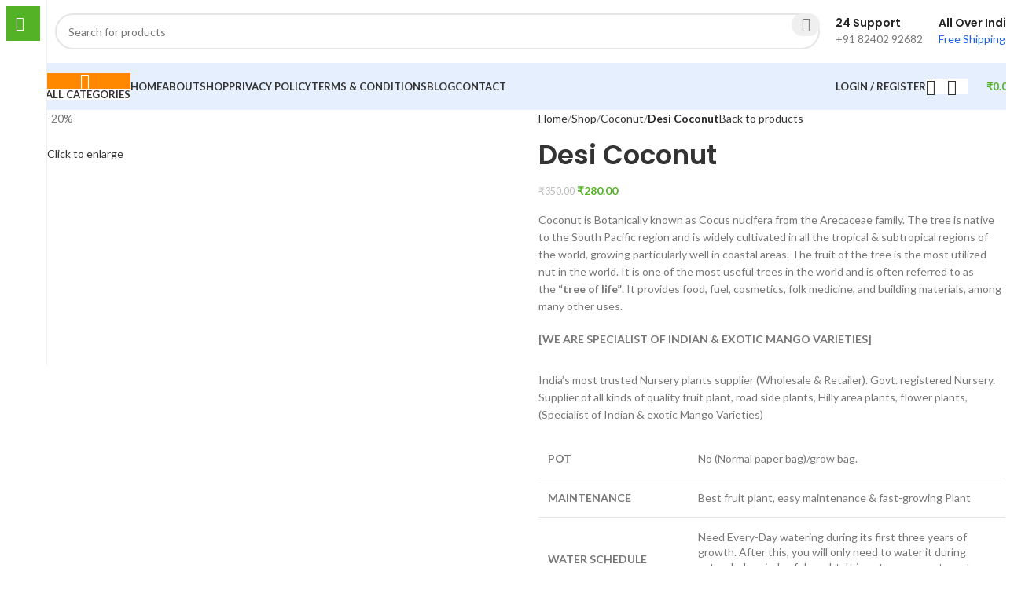

--- FILE ---
content_type: text/html; charset=UTF-8
request_url: https://indiangloriousnursery.com/shop/desi-coconut/
body_size: 48083
content:
<!DOCTYPE html>
<html lang="en-US">
<head>
	<meta charset="UTF-8">
	<link rel="profile" href="https://gmpg.org/xfn/11">
	<link rel="pingback" href="https://indiangloriousnursery.com/xmlrpc.php">

	<title>Desi Coconut &#8211; Indian Glorious Nursery</title>
<style>
.woocommerce-EditAccountForm.edit-account fieldset {
    display: none;
}
</style>
<meta name='robots' content='max-image-preview:large' />
<link rel='dns-prefetch' href='//cdn.canvasjs.com' />
<link rel='dns-prefetch' href='//fonts.googleapis.com' />
<link rel="alternate" type="application/rss+xml" title="Indian Glorious Nursery &raquo; Feed" href="https://indiangloriousnursery.com/feed/" />
<link rel="alternate" type="application/rss+xml" title="Indian Glorious Nursery &raquo; Comments Feed" href="https://indiangloriousnursery.com/comments/feed/" />
<link rel="alternate" type="application/rss+xml" title="Indian Glorious Nursery &raquo; Desi Coconut Comments Feed" href="https://indiangloriousnursery.com/shop/desi-coconut/feed/" />
<link rel="alternate" title="oEmbed (JSON)" type="application/json+oembed" href="https://indiangloriousnursery.com/wp-json/oembed/1.0/embed?url=https%3A%2F%2Findiangloriousnursery.com%2Fshop%2Fdesi-coconut%2F" />
<link rel="alternate" title="oEmbed (XML)" type="text/xml+oembed" href="https://indiangloriousnursery.com/wp-json/oembed/1.0/embed?url=https%3A%2F%2Findiangloriousnursery.com%2Fshop%2Fdesi-coconut%2F&#038;format=xml" />
<style id='wp-img-auto-sizes-contain-inline-css' type='text/css'>
img:is([sizes=auto i],[sizes^="auto," i]){contain-intrinsic-size:3000px 1500px}
/*# sourceURL=wp-img-auto-sizes-contain-inline-css */
</style>
<link rel='stylesheet' id='ht_ctc_main_css-css' href='https://indiangloriousnursery.com/wp-content/plugins/click-to-chat-for-whatsapp/new/inc/assets/css/main.css?ver=4.35' type='text/css' media='all' />
<link rel='stylesheet' id='wp-block-library-css' href='https://indiangloriousnursery.com/wp-includes/css/dist/block-library/style.min.css?ver=6.9' type='text/css' media='all' />
<style id='classic-theme-styles-inline-css' type='text/css'>
/*! This file is auto-generated */
.wp-block-button__link{color:#fff;background-color:#32373c;border-radius:9999px;box-shadow:none;text-decoration:none;padding:calc(.667em + 2px) calc(1.333em + 2px);font-size:1.125em}.wp-block-file__button{background:#32373c;color:#fff;text-decoration:none}
/*# sourceURL=/wp-includes/css/classic-themes.min.css */
</style>
<style id='safe-svg-svg-icon-style-inline-css' type='text/css'>
.safe-svg-cover{text-align:center}.safe-svg-cover .safe-svg-inside{display:inline-block;max-width:100%}.safe-svg-cover svg{fill:currentColor;height:100%;max-height:100%;max-width:100%;width:100%}

/*# sourceURL=https://indiangloriousnursery.com/wp-content/plugins/safe-svg/dist/safe-svg-block-frontend.css */
</style>
<style id='global-styles-inline-css' type='text/css'>
:root{--wp--preset--aspect-ratio--square: 1;--wp--preset--aspect-ratio--4-3: 4/3;--wp--preset--aspect-ratio--3-4: 3/4;--wp--preset--aspect-ratio--3-2: 3/2;--wp--preset--aspect-ratio--2-3: 2/3;--wp--preset--aspect-ratio--16-9: 16/9;--wp--preset--aspect-ratio--9-16: 9/16;--wp--preset--color--black: #000000;--wp--preset--color--cyan-bluish-gray: #abb8c3;--wp--preset--color--white: #ffffff;--wp--preset--color--pale-pink: #f78da7;--wp--preset--color--vivid-red: #cf2e2e;--wp--preset--color--luminous-vivid-orange: #ff6900;--wp--preset--color--luminous-vivid-amber: #fcb900;--wp--preset--color--light-green-cyan: #7bdcb5;--wp--preset--color--vivid-green-cyan: #00d084;--wp--preset--color--pale-cyan-blue: #8ed1fc;--wp--preset--color--vivid-cyan-blue: #0693e3;--wp--preset--color--vivid-purple: #9b51e0;--wp--preset--gradient--vivid-cyan-blue-to-vivid-purple: linear-gradient(135deg,rgb(6,147,227) 0%,rgb(155,81,224) 100%);--wp--preset--gradient--light-green-cyan-to-vivid-green-cyan: linear-gradient(135deg,rgb(122,220,180) 0%,rgb(0,208,130) 100%);--wp--preset--gradient--luminous-vivid-amber-to-luminous-vivid-orange: linear-gradient(135deg,rgb(252,185,0) 0%,rgb(255,105,0) 100%);--wp--preset--gradient--luminous-vivid-orange-to-vivid-red: linear-gradient(135deg,rgb(255,105,0) 0%,rgb(207,46,46) 100%);--wp--preset--gradient--very-light-gray-to-cyan-bluish-gray: linear-gradient(135deg,rgb(238,238,238) 0%,rgb(169,184,195) 100%);--wp--preset--gradient--cool-to-warm-spectrum: linear-gradient(135deg,rgb(74,234,220) 0%,rgb(151,120,209) 20%,rgb(207,42,186) 40%,rgb(238,44,130) 60%,rgb(251,105,98) 80%,rgb(254,248,76) 100%);--wp--preset--gradient--blush-light-purple: linear-gradient(135deg,rgb(255,206,236) 0%,rgb(152,150,240) 100%);--wp--preset--gradient--blush-bordeaux: linear-gradient(135deg,rgb(254,205,165) 0%,rgb(254,45,45) 50%,rgb(107,0,62) 100%);--wp--preset--gradient--luminous-dusk: linear-gradient(135deg,rgb(255,203,112) 0%,rgb(199,81,192) 50%,rgb(65,88,208) 100%);--wp--preset--gradient--pale-ocean: linear-gradient(135deg,rgb(255,245,203) 0%,rgb(182,227,212) 50%,rgb(51,167,181) 100%);--wp--preset--gradient--electric-grass: linear-gradient(135deg,rgb(202,248,128) 0%,rgb(113,206,126) 100%);--wp--preset--gradient--midnight: linear-gradient(135deg,rgb(2,3,129) 0%,rgb(40,116,252) 100%);--wp--preset--font-size--small: 13px;--wp--preset--font-size--medium: 20px;--wp--preset--font-size--large: 36px;--wp--preset--font-size--x-large: 42px;--wp--preset--spacing--20: 0.44rem;--wp--preset--spacing--30: 0.67rem;--wp--preset--spacing--40: 1rem;--wp--preset--spacing--50: 1.5rem;--wp--preset--spacing--60: 2.25rem;--wp--preset--spacing--70: 3.38rem;--wp--preset--spacing--80: 5.06rem;--wp--preset--shadow--natural: 6px 6px 9px rgba(0, 0, 0, 0.2);--wp--preset--shadow--deep: 12px 12px 50px rgba(0, 0, 0, 0.4);--wp--preset--shadow--sharp: 6px 6px 0px rgba(0, 0, 0, 0.2);--wp--preset--shadow--outlined: 6px 6px 0px -3px rgb(255, 255, 255), 6px 6px rgb(0, 0, 0);--wp--preset--shadow--crisp: 6px 6px 0px rgb(0, 0, 0);}:where(.is-layout-flex){gap: 0.5em;}:where(.is-layout-grid){gap: 0.5em;}body .is-layout-flex{display: flex;}.is-layout-flex{flex-wrap: wrap;align-items: center;}.is-layout-flex > :is(*, div){margin: 0;}body .is-layout-grid{display: grid;}.is-layout-grid > :is(*, div){margin: 0;}:where(.wp-block-columns.is-layout-flex){gap: 2em;}:where(.wp-block-columns.is-layout-grid){gap: 2em;}:where(.wp-block-post-template.is-layout-flex){gap: 1.25em;}:where(.wp-block-post-template.is-layout-grid){gap: 1.25em;}.has-black-color{color: var(--wp--preset--color--black) !important;}.has-cyan-bluish-gray-color{color: var(--wp--preset--color--cyan-bluish-gray) !important;}.has-white-color{color: var(--wp--preset--color--white) !important;}.has-pale-pink-color{color: var(--wp--preset--color--pale-pink) !important;}.has-vivid-red-color{color: var(--wp--preset--color--vivid-red) !important;}.has-luminous-vivid-orange-color{color: var(--wp--preset--color--luminous-vivid-orange) !important;}.has-luminous-vivid-amber-color{color: var(--wp--preset--color--luminous-vivid-amber) !important;}.has-light-green-cyan-color{color: var(--wp--preset--color--light-green-cyan) !important;}.has-vivid-green-cyan-color{color: var(--wp--preset--color--vivid-green-cyan) !important;}.has-pale-cyan-blue-color{color: var(--wp--preset--color--pale-cyan-blue) !important;}.has-vivid-cyan-blue-color{color: var(--wp--preset--color--vivid-cyan-blue) !important;}.has-vivid-purple-color{color: var(--wp--preset--color--vivid-purple) !important;}.has-black-background-color{background-color: var(--wp--preset--color--black) !important;}.has-cyan-bluish-gray-background-color{background-color: var(--wp--preset--color--cyan-bluish-gray) !important;}.has-white-background-color{background-color: var(--wp--preset--color--white) !important;}.has-pale-pink-background-color{background-color: var(--wp--preset--color--pale-pink) !important;}.has-vivid-red-background-color{background-color: var(--wp--preset--color--vivid-red) !important;}.has-luminous-vivid-orange-background-color{background-color: var(--wp--preset--color--luminous-vivid-orange) !important;}.has-luminous-vivid-amber-background-color{background-color: var(--wp--preset--color--luminous-vivid-amber) !important;}.has-light-green-cyan-background-color{background-color: var(--wp--preset--color--light-green-cyan) !important;}.has-vivid-green-cyan-background-color{background-color: var(--wp--preset--color--vivid-green-cyan) !important;}.has-pale-cyan-blue-background-color{background-color: var(--wp--preset--color--pale-cyan-blue) !important;}.has-vivid-cyan-blue-background-color{background-color: var(--wp--preset--color--vivid-cyan-blue) !important;}.has-vivid-purple-background-color{background-color: var(--wp--preset--color--vivid-purple) !important;}.has-black-border-color{border-color: var(--wp--preset--color--black) !important;}.has-cyan-bluish-gray-border-color{border-color: var(--wp--preset--color--cyan-bluish-gray) !important;}.has-white-border-color{border-color: var(--wp--preset--color--white) !important;}.has-pale-pink-border-color{border-color: var(--wp--preset--color--pale-pink) !important;}.has-vivid-red-border-color{border-color: var(--wp--preset--color--vivid-red) !important;}.has-luminous-vivid-orange-border-color{border-color: var(--wp--preset--color--luminous-vivid-orange) !important;}.has-luminous-vivid-amber-border-color{border-color: var(--wp--preset--color--luminous-vivid-amber) !important;}.has-light-green-cyan-border-color{border-color: var(--wp--preset--color--light-green-cyan) !important;}.has-vivid-green-cyan-border-color{border-color: var(--wp--preset--color--vivid-green-cyan) !important;}.has-pale-cyan-blue-border-color{border-color: var(--wp--preset--color--pale-cyan-blue) !important;}.has-vivid-cyan-blue-border-color{border-color: var(--wp--preset--color--vivid-cyan-blue) !important;}.has-vivid-purple-border-color{border-color: var(--wp--preset--color--vivid-purple) !important;}.has-vivid-cyan-blue-to-vivid-purple-gradient-background{background: var(--wp--preset--gradient--vivid-cyan-blue-to-vivid-purple) !important;}.has-light-green-cyan-to-vivid-green-cyan-gradient-background{background: var(--wp--preset--gradient--light-green-cyan-to-vivid-green-cyan) !important;}.has-luminous-vivid-amber-to-luminous-vivid-orange-gradient-background{background: var(--wp--preset--gradient--luminous-vivid-amber-to-luminous-vivid-orange) !important;}.has-luminous-vivid-orange-to-vivid-red-gradient-background{background: var(--wp--preset--gradient--luminous-vivid-orange-to-vivid-red) !important;}.has-very-light-gray-to-cyan-bluish-gray-gradient-background{background: var(--wp--preset--gradient--very-light-gray-to-cyan-bluish-gray) !important;}.has-cool-to-warm-spectrum-gradient-background{background: var(--wp--preset--gradient--cool-to-warm-spectrum) !important;}.has-blush-light-purple-gradient-background{background: var(--wp--preset--gradient--blush-light-purple) !important;}.has-blush-bordeaux-gradient-background{background: var(--wp--preset--gradient--blush-bordeaux) !important;}.has-luminous-dusk-gradient-background{background: var(--wp--preset--gradient--luminous-dusk) !important;}.has-pale-ocean-gradient-background{background: var(--wp--preset--gradient--pale-ocean) !important;}.has-electric-grass-gradient-background{background: var(--wp--preset--gradient--electric-grass) !important;}.has-midnight-gradient-background{background: var(--wp--preset--gradient--midnight) !important;}.has-small-font-size{font-size: var(--wp--preset--font-size--small) !important;}.has-medium-font-size{font-size: var(--wp--preset--font-size--medium) !important;}.has-large-font-size{font-size: var(--wp--preset--font-size--large) !important;}.has-x-large-font-size{font-size: var(--wp--preset--font-size--x-large) !important;}
:where(.wp-block-post-template.is-layout-flex){gap: 1.25em;}:where(.wp-block-post-template.is-layout-grid){gap: 1.25em;}
:where(.wp-block-term-template.is-layout-flex){gap: 1.25em;}:where(.wp-block-term-template.is-layout-grid){gap: 1.25em;}
:where(.wp-block-columns.is-layout-flex){gap: 2em;}:where(.wp-block-columns.is-layout-grid){gap: 2em;}
:root :where(.wp-block-pullquote){font-size: 1.5em;line-height: 1.6;}
/*# sourceURL=global-styles-inline-css */
</style>
<link rel='stylesheet' id='awcdp-frontend-css' href='https://indiangloriousnursery.com/wp-content/plugins/deposits-partial-payments-for-woocommerce/assets/css/frontend.css?ver=1.2.6' type='text/css' media='all' />
<link rel='stylesheet' id='dashicons-css' href='https://indiangloriousnursery.com/wp-includes/css/dashicons.min.css?ver=6.9' type='text/css' media='all' />
<link rel='stylesheet' id='everest-forms-general-css' href='https://indiangloriousnursery.com/wp-content/plugins/everest-forms/assets/css/everest-forms.css?ver=3.4.1' type='text/css' media='all' />
<link rel='stylesheet' id='jquery-intl-tel-input-css' href='https://indiangloriousnursery.com/wp-content/plugins/everest-forms/assets/css/intlTelInput.css?ver=3.4.1' type='text/css' media='all' />
<link rel='stylesheet' id='admin-bar-css' href='https://indiangloriousnursery.com/wp-includes/css/admin-bar.min.css?ver=6.9' type='text/css' media='all' />
<style id='admin-bar-inline-css' type='text/css'>

    .canvasjs-chart-credit{
        display: none !important;
    }
    #vtrtsFreeChart canvas {
    border-radius: 6px;
}

.vtrts-free-adminbar-weekly-title {
    font-weight: bold;
    font-size: 14px;
    color: #fff;
    margin-bottom: 6px;
}

        #wpadminbar #wp-admin-bar-vtrts_free_top_button .ab-icon:before {
            content: "\f185";
            color: #1DAE22;
            top: 3px;
        }
    #wp-admin-bar-vtrts_pro_top_button .ab-item {
        min-width: 180px;
    }
    .vtrts-free-adminbar-dropdown {
        min-width: 420px ;
        padding: 18px 18px 12px 18px;
        background: #23282d;
        color: #fff;
        border-radius: 8px;
        box-shadow: 0 4px 24px rgba(0,0,0,0.15);
        margin-top: 10px;
    }
    .vtrts-free-adminbar-grid {
        display: grid;
        grid-template-columns: 1fr 1fr;
        gap: 18px 18px; /* row-gap column-gap */
        margin-bottom: 18px;
    }
    .vtrts-free-adminbar-card {
        background: #2c3338;
        border-radius: 8px;
        padding: 18px 18px 12px 18px;
        box-shadow: 0 2px 8px rgba(0,0,0,0.07);
        display: flex;
        flex-direction: column;
        align-items: flex-start;
    }
    /* Extra margin for the right column */
    .vtrts-free-adminbar-card:nth-child(2),
    .vtrts-free-adminbar-card:nth-child(4) {
        margin-left: 10px !important;
        padding-left: 10px !important;
                padding-top: 6px !important;

        margin-right: 10px !important;
        padding-right : 10px !important;
        margin-top: 10px !important;
    }
    .vtrts-free-adminbar-card:nth-child(1),
    .vtrts-free-adminbar-card:nth-child(3) {
        margin-left: 10px !important;
        padding-left: 10px !important;
                padding-top: 6px !important;

        margin-top: 10px !important;
                padding-right : 10px !important;

    }
    /* Extra margin for the bottom row */
    .vtrts-free-adminbar-card:nth-child(3),
    .vtrts-free-adminbar-card:nth-child(4) {
        margin-top: 6px !important;
        padding-top: 6px !important;
        margin-top: 10px !important;
    }
    .vtrts-free-adminbar-card-title {
        font-size: 14px;
        font-weight: 800;
        margin-bottom: 6px;
        color: #fff;
    }
    .vtrts-free-adminbar-card-value {
        font-size: 22px;
        font-weight: bold;
        color: #1DAE22;
        margin-bottom: 4px;
    }
    .vtrts-free-adminbar-card-sub {
        font-size: 12px;
        color: #aaa;
    }
    .vtrts-free-adminbar-btn-wrap {
        text-align: center;
        margin-top: 8px;
    }

    #wp-admin-bar-vtrts_free_top_button .ab-item{
    min-width: 80px !important;
        padding: 0px !important;
    .vtrts-free-adminbar-btn {
        display: inline-block;
        background: #1DAE22;
        color: #fff !important;
        font-weight: bold;
        padding: 8px 28px;
        border-radius: 6px;
        text-decoration: none;
        font-size: 15px;
        transition: background 0.2s;
        margin-top: 8px;
    }
    .vtrts-free-adminbar-btn:hover {
        background: #15991b;
        color: #fff !important;
    }

    .vtrts-free-adminbar-dropdown-wrap { min-width: 0; padding: 0; }
    #wpadminbar #wp-admin-bar-vtrts_free_top_button .vtrts-free-adminbar-dropdown { display: none; position: absolute; left: 0; top: 100%; z-index: 99999; }
    #wpadminbar #wp-admin-bar-vtrts_free_top_button:hover .vtrts-free-adminbar-dropdown { display: block; }
    
        .ab-empty-item #wp-admin-bar-vtrts_free_top_button-default .ab-empty-item{
    height:0px !important;
    padding :0px !important;
     }
            #wpadminbar .quicklinks .ab-empty-item{
        padding:0px !important;
    }
    .vtrts-free-adminbar-dropdown {
    min-width: 420px;
    padding: 18px 18px 12px 18px;
    background: #23282d;
    color: #fff;
    border-radius: 12px; /* more rounded */
    box-shadow: 0 8px 32px rgba(0,0,0,0.25); /* deeper shadow */
    margin-top: 10px;
}

.vtrts-free-adminbar-btn-wrap {
    text-align: center;
    margin-top: 18px; /* more space above */
}

.vtrts-free-adminbar-btn {
    display: inline-block;
    background: #1DAE22;
    color: #fff !important;
    font-weight: bold;
    padding: 5px 22px;
    border-radius: 8px;
    text-decoration: none;
    font-size: 17px;
    transition: background 0.2s, box-shadow 0.2s;
    margin-top: 8px;
    box-shadow: 0 2px 8px rgba(29,174,34,0.15);
    text-align: center;
    line-height: 1.6;
    
}
.vtrts-free-adminbar-btn:hover {
    background: #15991b;
    color: #fff !important;
    box-shadow: 0 4px 16px rgba(29,174,34,0.25);
}
    


/*# sourceURL=admin-bar-inline-css */
</style>
<link rel='stylesheet' id='woocommerce-conditional-product-fees-for-checkout-css' href='https://indiangloriousnursery.com/wp-content/plugins/woo-conditional-product-fees-for-checkout/public/css/woocommerce-conditional-product-fees-for-checkout-public.css?ver=4.3.2' type='text/css' media='all' />
<style id='woocommerce-inline-inline-css' type='text/css'>
.woocommerce form .form-row .required { visibility: visible; }
/*# sourceURL=woocommerce-inline-inline-css */
</style>
<link rel='stylesheet' id='elementor-icons-css' href='https://indiangloriousnursery.com/wp-content/plugins/elementor/assets/lib/eicons/css/elementor-icons.min.css?ver=5.45.0' type='text/css' media='all' />
<link rel='stylesheet' id='elementor-frontend-css' href='https://indiangloriousnursery.com/wp-content/plugins/elementor/assets/css/frontend.min.css?ver=3.34.1' type='text/css' media='all' />
<link rel='stylesheet' id='elementor-post-5-css' href='https://indiangloriousnursery.com/wp-content/uploads/elementor/css/post-5.css?ver=1768058731' type='text/css' media='all' />
<link rel='stylesheet' id='woodmart-style-css' href='https://indiangloriousnursery.com/wp-content/themes/woodmart/css/parts/base.min.css?ver=8.0.0' type='text/css' media='all' />
<link rel='stylesheet' id='wd-helpers-wpb-elem-css' href='https://indiangloriousnursery.com/wp-content/themes/woodmart/css/parts/helpers-wpb-elem.min.css?ver=8.0.0' type='text/css' media='all' />
<link rel='stylesheet' id='wd-widget-recent-post-comments-css' href='https://indiangloriousnursery.com/wp-content/themes/woodmart/css/parts/widget-recent-post-comments.min.css?ver=8.0.0' type='text/css' media='all' />
<link rel='stylesheet' id='wd-widget-wd-recent-posts-css' href='https://indiangloriousnursery.com/wp-content/themes/woodmart/css/parts/widget-wd-recent-posts.min.css?ver=8.0.0' type='text/css' media='all' />
<link rel='stylesheet' id='wd-widget-nav-css' href='https://indiangloriousnursery.com/wp-content/themes/woodmart/css/parts/widget-nav.min.css?ver=8.0.0' type='text/css' media='all' />
<link rel='stylesheet' id='wd-widget-wd-layered-nav-css' href='https://indiangloriousnursery.com/wp-content/themes/woodmart/css/parts/woo-widget-wd-layered-nav.min.css?ver=8.0.0' type='text/css' media='all' />
<link rel='stylesheet' id='wd-woo-mod-swatches-base-css' href='https://indiangloriousnursery.com/wp-content/themes/woodmart/css/parts/woo-mod-swatches-base.min.css?ver=8.0.0' type='text/css' media='all' />
<link rel='stylesheet' id='wd-woo-mod-swatches-filter-css' href='https://indiangloriousnursery.com/wp-content/themes/woodmart/css/parts/woo-mod-swatches-filter.min.css?ver=8.0.0' type='text/css' media='all' />
<link rel='stylesheet' id='wd-widget-product-cat-css' href='https://indiangloriousnursery.com/wp-content/themes/woodmart/css/parts/woo-widget-product-cat.min.css?ver=8.0.0' type='text/css' media='all' />
<link rel='stylesheet' id='wd-widget-product-list-css' href='https://indiangloriousnursery.com/wp-content/themes/woodmart/css/parts/woo-widget-product-list.min.css?ver=8.0.0' type='text/css' media='all' />
<link rel='stylesheet' id='wd-widget-slider-price-filter-css' href='https://indiangloriousnursery.com/wp-content/themes/woodmart/css/parts/woo-widget-slider-price-filter.min.css?ver=8.0.0' type='text/css' media='all' />
<link rel='stylesheet' id='wd-wpcf7-css' href='https://indiangloriousnursery.com/wp-content/themes/woodmart/css/parts/int-wpcf7.min.css?ver=8.0.0' type='text/css' media='all' />
<link rel='stylesheet' id='wd-elementor-base-css' href='https://indiangloriousnursery.com/wp-content/themes/woodmart/css/parts/int-elem-base.min.css?ver=8.0.0' type='text/css' media='all' />
<link rel='stylesheet' id='wd-woocommerce-base-css' href='https://indiangloriousnursery.com/wp-content/themes/woodmart/css/parts/woocommerce-base.min.css?ver=8.0.0' type='text/css' media='all' />
<link rel='stylesheet' id='wd-mod-star-rating-css' href='https://indiangloriousnursery.com/wp-content/themes/woodmart/css/parts/mod-star-rating.min.css?ver=8.0.0' type='text/css' media='all' />
<link rel='stylesheet' id='wd-woo-el-track-order-css' href='https://indiangloriousnursery.com/wp-content/themes/woodmart/css/parts/woo-el-track-order.min.css?ver=8.0.0' type='text/css' media='all' />
<link rel='stylesheet' id='wd-woocommerce-block-notices-css' href='https://indiangloriousnursery.com/wp-content/themes/woodmart/css/parts/woo-mod-block-notices.min.css?ver=8.0.0' type='text/css' media='all' />
<link rel='stylesheet' id='wd-woo-mod-quantity-css' href='https://indiangloriousnursery.com/wp-content/themes/woodmart/css/parts/woo-mod-quantity.min.css?ver=8.0.0' type='text/css' media='all' />
<link rel='stylesheet' id='wd-woo-single-prod-el-base-css' href='https://indiangloriousnursery.com/wp-content/themes/woodmart/css/parts/woo-single-prod-el-base.min.css?ver=8.0.0' type='text/css' media='all' />
<link rel='stylesheet' id='wd-woo-mod-stock-status-css' href='https://indiangloriousnursery.com/wp-content/themes/woodmart/css/parts/woo-mod-stock-status.min.css?ver=8.0.0' type='text/css' media='all' />
<link rel='stylesheet' id='wd-woo-mod-shop-attributes-css' href='https://indiangloriousnursery.com/wp-content/themes/woodmart/css/parts/woo-mod-shop-attributes.min.css?ver=8.0.0' type='text/css' media='all' />
<link rel='stylesheet' id='wd-wp-blocks-css' href='https://indiangloriousnursery.com/wp-content/themes/woodmart/css/parts/wp-blocks.min.css?ver=8.0.0' type='text/css' media='all' />
<link rel='stylesheet' id='wd-mod-nav-vertical-css' href='https://indiangloriousnursery.com/wp-content/themes/woodmart/css/parts/mod-nav-vertical.min.css?ver=8.0.0' type='text/css' media='all' />
<link rel='stylesheet' id='wd-sticky-nav-css' href='https://indiangloriousnursery.com/wp-content/themes/woodmart/css/parts/opt-sticky-nav.min.css?ver=8.0.0' type='text/css' media='all' />
<link rel='stylesheet' id='wd-header-base-css' href='https://indiangloriousnursery.com/wp-content/themes/woodmart/css/parts/header-base.min.css?ver=8.0.0' type='text/css' media='all' />
<link rel='stylesheet' id='wd-mod-tools-css' href='https://indiangloriousnursery.com/wp-content/themes/woodmart/css/parts/mod-tools.min.css?ver=8.0.0' type='text/css' media='all' />
<link rel='stylesheet' id='wd-header-search-css' href='https://indiangloriousnursery.com/wp-content/themes/woodmart/css/parts/header-el-search.min.css?ver=8.0.0' type='text/css' media='all' />
<link rel='stylesheet' id='wd-header-search-form-css' href='https://indiangloriousnursery.com/wp-content/themes/woodmart/css/parts/header-el-search-form.min.css?ver=8.0.0' type='text/css' media='all' />
<link rel='stylesheet' id='wd-wd-search-results-css' href='https://indiangloriousnursery.com/wp-content/themes/woodmart/css/parts/wd-search-results.min.css?ver=8.0.0' type='text/css' media='all' />
<link rel='stylesheet' id='wd-wd-search-form-css' href='https://indiangloriousnursery.com/wp-content/themes/woodmart/css/parts/wd-search-form.min.css?ver=8.0.0' type='text/css' media='all' />
<link rel='stylesheet' id='wd-header-elements-base-css' href='https://indiangloriousnursery.com/wp-content/themes/woodmart/css/parts/header-el-base.min.css?ver=8.0.0' type='text/css' media='all' />
<link rel='stylesheet' id='wd-info-box-css' href='https://indiangloriousnursery.com/wp-content/themes/woodmart/css/parts/el-info-box.min.css?ver=8.0.0' type='text/css' media='all' />
<link rel='stylesheet' id='wd-mod-tools-design-8-css' href='https://indiangloriousnursery.com/wp-content/themes/woodmart/css/parts/mod-tools-design-8.min.css?ver=8.0.0' type='text/css' media='all' />
<link rel='stylesheet' id='wd-header-mobile-nav-dropdown-css' href='https://indiangloriousnursery.com/wp-content/themes/woodmart/css/parts/header-el-mobile-nav-dropdown.min.css?ver=8.0.0' type='text/css' media='all' />
<link rel='stylesheet' id='wd-header-cart-side-css' href='https://indiangloriousnursery.com/wp-content/themes/woodmart/css/parts/header-el-cart-side.min.css?ver=8.0.0' type='text/css' media='all' />
<link rel='stylesheet' id='wd-header-cart-css' href='https://indiangloriousnursery.com/wp-content/themes/woodmart/css/parts/header-el-cart.min.css?ver=8.0.0' type='text/css' media='all' />
<link rel='stylesheet' id='wd-widget-shopping-cart-css' href='https://indiangloriousnursery.com/wp-content/themes/woodmart/css/parts/woo-widget-shopping-cart.min.css?ver=8.0.0' type='text/css' media='all' />
<link rel='stylesheet' id='wd-woo-mod-login-form-css' href='https://indiangloriousnursery.com/wp-content/themes/woodmart/css/parts/woo-mod-login-form.min.css?ver=8.0.0' type='text/css' media='all' />
<link rel='stylesheet' id='wd-header-my-account-css' href='https://indiangloriousnursery.com/wp-content/themes/woodmart/css/parts/header-el-my-account.min.css?ver=8.0.0' type='text/css' media='all' />
<link rel='stylesheet' id='wd-page-title-css' href='https://indiangloriousnursery.com/wp-content/themes/woodmart/css/parts/page-title.min.css?ver=8.0.0' type='text/css' media='all' />
<link rel='stylesheet' id='wd-woo-single-prod-predefined-css' href='https://indiangloriousnursery.com/wp-content/themes/woodmart/css/parts/woo-single-prod-predefined.min.css?ver=8.0.0' type='text/css' media='all' />
<link rel='stylesheet' id='wd-woo-single-prod-and-quick-view-predefined-css' href='https://indiangloriousnursery.com/wp-content/themes/woodmart/css/parts/woo-single-prod-and-quick-view-predefined.min.css?ver=8.0.0' type='text/css' media='all' />
<link rel='stylesheet' id='wd-woo-single-prod-el-tabs-predefined-css' href='https://indiangloriousnursery.com/wp-content/themes/woodmart/css/parts/woo-single-prod-el-tabs-predefined.min.css?ver=8.0.0' type='text/css' media='all' />
<link rel='stylesheet' id='wd-woo-single-prod-opt-base-css' href='https://indiangloriousnursery.com/wp-content/themes/woodmart/css/parts/woo-single-prod-opt-base.min.css?ver=8.0.0' type='text/css' media='all' />
<link rel='stylesheet' id='wd-woo-single-prod-el-gallery-css' href='https://indiangloriousnursery.com/wp-content/themes/woodmart/css/parts/woo-single-prod-el-gallery.min.css?ver=8.0.0' type='text/css' media='all' />
<link rel='stylesheet' id='wd-woo-single-prod-el-gallery-opt-thumb-left-desktop-css' href='https://indiangloriousnursery.com/wp-content/themes/woodmart/css/parts/woo-single-prod-el-gallery-opt-thumb-left-desktop.min.css?ver=8.0.0' type='text/css' media='all' />
<link rel='stylesheet' id='wd-swiper-css' href='https://indiangloriousnursery.com/wp-content/themes/woodmart/css/parts/lib-swiper.min.css?ver=8.0.0' type='text/css' media='all' />
<link rel='stylesheet' id='wd-woo-mod-product-labels-css' href='https://indiangloriousnursery.com/wp-content/themes/woodmart/css/parts/woo-mod-product-labels.min.css?ver=8.0.0' type='text/css' media='all' />
<link rel='stylesheet' id='wd-woo-mod-product-labels-round-css' href='https://indiangloriousnursery.com/wp-content/themes/woodmart/css/parts/woo-mod-product-labels-round.min.css?ver=8.0.0' type='text/css' media='all' />
<link rel='stylesheet' id='wd-swiper-arrows-css' href='https://indiangloriousnursery.com/wp-content/themes/woodmart/css/parts/lib-swiper-arrows.min.css?ver=8.0.0' type='text/css' media='all' />
<link rel='stylesheet' id='wd-photoswipe-css' href='https://indiangloriousnursery.com/wp-content/themes/woodmart/css/parts/lib-photoswipe.min.css?ver=8.0.0' type='text/css' media='all' />
<link rel='stylesheet' id='wd-woo-single-prod-el-navigation-css' href='https://indiangloriousnursery.com/wp-content/themes/woodmart/css/parts/woo-single-prod-el-navigation.min.css?ver=8.0.0' type='text/css' media='all' />
<link rel='stylesheet' id='wd-social-icons-css' href='https://indiangloriousnursery.com/wp-content/themes/woodmart/css/parts/el-social-icons.min.css?ver=8.0.0' type='text/css' media='all' />
<link rel='stylesheet' id='wd-tabs-css' href='https://indiangloriousnursery.com/wp-content/themes/woodmart/css/parts/el-tabs.min.css?ver=8.0.0' type='text/css' media='all' />
<link rel='stylesheet' id='wd-woo-single-prod-el-tabs-opt-layout-tabs-css' href='https://indiangloriousnursery.com/wp-content/themes/woodmart/css/parts/woo-single-prod-el-tabs-opt-layout-tabs.min.css?ver=8.0.0' type='text/css' media='all' />
<link rel='stylesheet' id='wd-accordion-css' href='https://indiangloriousnursery.com/wp-content/themes/woodmart/css/parts/el-accordion.min.css?ver=8.0.0' type='text/css' media='all' />
<link rel='stylesheet' id='wd-accordion-elem-wpb-css' href='https://indiangloriousnursery.com/wp-content/themes/woodmart/css/parts/el-accordion-wpb-elem.min.css?ver=8.0.0' type='text/css' media='all' />
<link rel='stylesheet' id='wd-woo-single-prod-el-reviews-css' href='https://indiangloriousnursery.com/wp-content/themes/woodmart/css/parts/woo-single-prod-el-reviews.min.css?ver=8.0.0' type='text/css' media='all' />
<link rel='stylesheet' id='wd-woo-single-prod-el-reviews-style-1-css' href='https://indiangloriousnursery.com/wp-content/themes/woodmart/css/parts/woo-single-prod-el-reviews-style-1.min.css?ver=8.0.0' type='text/css' media='all' />
<link rel='stylesheet' id='wd-mod-comments-css' href='https://indiangloriousnursery.com/wp-content/themes/woodmart/css/parts/mod-comments.min.css?ver=8.0.0' type='text/css' media='all' />
<link rel='stylesheet' id='wd-image-gallery-css' href='https://indiangloriousnursery.com/wp-content/themes/woodmart/css/parts/el-gallery.min.css?ver=8.0.0' type='text/css' media='all' />
<link rel='stylesheet' id='wd-text-block-css' href='https://indiangloriousnursery.com/wp-content/themes/woodmart/css/parts/el-text-block.min.css?ver=8.0.0' type='text/css' media='all' />
<link rel='stylesheet' id='wd-product-loop-css' href='https://indiangloriousnursery.com/wp-content/themes/woodmart/css/parts/woo-product-loop.min.css?ver=8.0.0' type='text/css' media='all' />
<link rel='stylesheet' id='wd-product-loop-fw-button-css' href='https://indiangloriousnursery.com/wp-content/themes/woodmart/css/parts/woo-prod-loop-fw-button.min.css?ver=8.0.0' type='text/css' media='all' />
<link rel='stylesheet' id='wd-woo-mod-add-btn-replace-css' href='https://indiangloriousnursery.com/wp-content/themes/woodmart/css/parts/woo-mod-add-btn-replace.min.css?ver=8.0.0' type='text/css' media='all' />
<link rel='stylesheet' id='wd-mod-more-description-css' href='https://indiangloriousnursery.com/wp-content/themes/woodmart/css/parts/mod-more-description.min.css?ver=8.0.0' type='text/css' media='all' />
<link rel='stylesheet' id='wd-woo-opt-products-shadow-css' href='https://indiangloriousnursery.com/wp-content/themes/woodmart/css/parts/woo-opt-products-shadow.min.css?ver=8.0.0' type='text/css' media='all' />
<link rel='stylesheet' id='wd-woo-opt-title-limit-css' href='https://indiangloriousnursery.com/wp-content/themes/woodmart/css/parts/woo-opt-title-limit.min.css?ver=8.0.0' type='text/css' media='all' />
<link rel='stylesheet' id='wd-mfp-popup-css' href='https://indiangloriousnursery.com/wp-content/themes/woodmart/css/parts/lib-magnific-popup.min.css?ver=8.0.0' type='text/css' media='all' />
<link rel='stylesheet' id='wd-swiper-pagin-css' href='https://indiangloriousnursery.com/wp-content/themes/woodmart/css/parts/lib-swiper-pagin.min.css?ver=8.0.0' type='text/css' media='all' />
<link rel='stylesheet' id='wd-widget-collapse-css' href='https://indiangloriousnursery.com/wp-content/themes/woodmart/css/parts/opt-widget-collapse.min.css?ver=8.0.0' type='text/css' media='all' />
<link rel='stylesheet' id='wd-footer-base-css' href='https://indiangloriousnursery.com/wp-content/themes/woodmart/css/parts/footer-base.min.css?ver=8.0.0' type='text/css' media='all' />
<link rel='stylesheet' id='wd-brands-css' href='https://indiangloriousnursery.com/wp-content/themes/woodmart/css/parts/el-brand.min.css?ver=8.0.0' type='text/css' media='all' />
<link rel='stylesheet' id='wd-list-css' href='https://indiangloriousnursery.com/wp-content/themes/woodmart/css/parts/el-list.min.css?ver=8.0.0' type='text/css' media='all' />
<link rel='stylesheet' id='wd-el-list-css' href='https://indiangloriousnursery.com/wp-content/themes/woodmart/css/parts/el-list-wpb-elem.min.css?ver=8.0.0' type='text/css' media='all' />
<link rel='stylesheet' id='wd-scroll-top-css' href='https://indiangloriousnursery.com/wp-content/themes/woodmart/css/parts/opt-scrolltotop.min.css?ver=8.0.0' type='text/css' media='all' />
<link rel='stylesheet' id='wd-header-my-account-sidebar-css' href='https://indiangloriousnursery.com/wp-content/themes/woodmart/css/parts/header-el-my-account-sidebar.min.css?ver=8.0.0' type='text/css' media='all' />
<link rel='stylesheet' id='wd-bottom-toolbar-css' href='https://indiangloriousnursery.com/wp-content/themes/woodmart/css/parts/opt-bottom-toolbar.min.css?ver=8.0.0' type='text/css' media='all' />
<link rel='stylesheet' id='xts-style-header_144953-css' href='https://indiangloriousnursery.com/wp-content/uploads/2024/12/xts-header_144953-1733302175.css?ver=8.0.0' type='text/css' media='all' />
<link rel='stylesheet' id='xts-style-theme_settings_default-css' href='https://indiangloriousnursery.com/wp-content/uploads/2024/12/xts-theme_settings_default-1733376047.css?ver=8.0.0' type='text/css' media='all' />
<link rel='stylesheet' id='xts-google-fonts-css' href='https://fonts.googleapis.com/css?family=Lato%3A400%2C700%7CPoppins%3A400%2C600%2C500&#038;ver=8.0.0' type='text/css' media='all' />
<link rel='stylesheet' id='elementor-gf-local-roboto-css' href='https://indiangloriousnursery.com/wp-content/uploads/elementor/google-fonts/css/roboto.css?ver=1742253336' type='text/css' media='all' />
<link rel='stylesheet' id='elementor-gf-local-robotoslab-css' href='https://indiangloriousnursery.com/wp-content/uploads/elementor/google-fonts/css/robotoslab.css?ver=1742253341' type='text/css' media='all' />
<script type="text/javascript" id="ahc_front_js-js-extra">
/* <![CDATA[ */
var ahc_ajax_front = {"ajax_url":"https://indiangloriousnursery.com/wp-admin/admin-ajax.php","plugin_url":"https://indiangloriousnursery.com/wp-content/plugins/visitors-traffic-real-time-statistics/","page_id":"9860","page_title":"Desi Coconut","post_type":"product"};
//# sourceURL=ahc_front_js-js-extra
/* ]]> */
</script>
<script type="text/javascript" src="https://indiangloriousnursery.com/wp-content/plugins/visitors-traffic-real-time-statistics/js/front.js?ver=6.9" id="ahc_front_js-js"></script>
<script type="text/javascript" src="https://indiangloriousnursery.com/wp-includes/js/jquery/jquery.min.js?ver=3.7.1" id="jquery-core-js"></script>
<script type="text/javascript" src="https://indiangloriousnursery.com/wp-includes/js/jquery/jquery-migrate.min.js?ver=3.4.1" id="jquery-migrate-js"></script>
<script type="text/javascript" src="https://indiangloriousnursery.com/wp-content/plugins/woocommerce/assets/js/jquery-tiptip/jquery.tipTip.min.js?ver=10.4.3" id="jquery-tiptip-js"></script>
<script type="text/javascript" id="woocommerce-conditional-product-fees-for-checkout-js-extra">
/* <![CDATA[ */
var wcpfc_public_vars = {"fee_tooltip_data":[]};
//# sourceURL=woocommerce-conditional-product-fees-for-checkout-js-extra
/* ]]> */
</script>
<script type="text/javascript" src="https://indiangloriousnursery.com/wp-content/plugins/woo-conditional-product-fees-for-checkout/public/js/woocommerce-conditional-product-fees-for-checkout-public.js?ver=4.3.2" id="woocommerce-conditional-product-fees-for-checkout-js"></script>
<script type="text/javascript" src="https://indiangloriousnursery.com/wp-content/plugins/woocommerce/assets/js/jquery-blockui/jquery.blockUI.min.js?ver=2.7.0-wc.10.4.3" id="wc-jquery-blockui-js" defer="defer" data-wp-strategy="defer"></script>
<script type="text/javascript" id="wc-add-to-cart-js-extra">
/* <![CDATA[ */
var wc_add_to_cart_params = {"ajax_url":"/wp-admin/admin-ajax.php","wc_ajax_url":"/?wc-ajax=%%endpoint%%","i18n_view_cart":"View cart","cart_url":"https://indiangloriousnursery.com/cart/","is_cart":"","cart_redirect_after_add":"no"};
//# sourceURL=wc-add-to-cart-js-extra
/* ]]> */
</script>
<script type="text/javascript" src="https://indiangloriousnursery.com/wp-content/plugins/woocommerce/assets/js/frontend/add-to-cart.min.js?ver=10.4.3" id="wc-add-to-cart-js" defer="defer" data-wp-strategy="defer"></script>
<script type="text/javascript" src="https://indiangloriousnursery.com/wp-content/plugins/woocommerce/assets/js/zoom/jquery.zoom.min.js?ver=1.7.21-wc.10.4.3" id="wc-zoom-js" defer="defer" data-wp-strategy="defer"></script>
<script type="text/javascript" id="wc-single-product-js-extra">
/* <![CDATA[ */
var wc_single_product_params = {"i18n_required_rating_text":"Please select a rating","i18n_rating_options":["1 of 5 stars","2 of 5 stars","3 of 5 stars","4 of 5 stars","5 of 5 stars"],"i18n_product_gallery_trigger_text":"View full-screen image gallery","review_rating_required":"yes","flexslider":{"rtl":false,"animation":"slide","smoothHeight":true,"directionNav":false,"controlNav":"thumbnails","slideshow":false,"animationSpeed":500,"animationLoop":false,"allowOneSlide":false},"zoom_enabled":"","zoom_options":[],"photoswipe_enabled":"","photoswipe_options":{"shareEl":false,"closeOnScroll":false,"history":false,"hideAnimationDuration":0,"showAnimationDuration":0},"flexslider_enabled":""};
//# sourceURL=wc-single-product-js-extra
/* ]]> */
</script>
<script type="text/javascript" src="https://indiangloriousnursery.com/wp-content/plugins/woocommerce/assets/js/frontend/single-product.min.js?ver=10.4.3" id="wc-single-product-js" defer="defer" data-wp-strategy="defer"></script>
<script type="text/javascript" src="https://indiangloriousnursery.com/wp-content/plugins/woocommerce/assets/js/js-cookie/js.cookie.min.js?ver=2.1.4-wc.10.4.3" id="wc-js-cookie-js" defer="defer" data-wp-strategy="defer"></script>
<script type="text/javascript" id="woocommerce-js-extra">
/* <![CDATA[ */
var woocommerce_params = {"ajax_url":"/wp-admin/admin-ajax.php","wc_ajax_url":"/?wc-ajax=%%endpoint%%","i18n_password_show":"Show password","i18n_password_hide":"Hide password"};
//# sourceURL=woocommerce-js-extra
/* ]]> */
</script>
<script type="text/javascript" src="https://indiangloriousnursery.com/wp-content/plugins/woocommerce/assets/js/frontend/woocommerce.min.js?ver=10.4.3" id="woocommerce-js" defer="defer" data-wp-strategy="defer"></script>
<script type="text/javascript" src="https://indiangloriousnursery.com/wp-content/themes/woodmart/js/libs/device.min.js?ver=8.0.0" id="wd-device-library-js"></script>
<script type="text/javascript" src="https://indiangloriousnursery.com/wp-content/themes/woodmart/js/scripts/global/scrollBar.min.js?ver=8.0.0" id="wd-scrollbar-js"></script>
<link rel="https://api.w.org/" href="https://indiangloriousnursery.com/wp-json/" /><link rel="alternate" title="JSON" type="application/json" href="https://indiangloriousnursery.com/wp-json/wp/v2/product/9860" /><link rel="EditURI" type="application/rsd+xml" title="RSD" href="https://indiangloriousnursery.com/xmlrpc.php?rsd" />
<meta name="generator" content="WordPress 6.9" />
<meta name="generator" content="Everest Forms 3.4.1" />
<meta name="generator" content="WooCommerce 10.4.3" />
<link rel="canonical" href="https://indiangloriousnursery.com/shop/desi-coconut/" />
<link rel='shortlink' href='https://indiangloriousnursery.com/?p=9860' />
<!-- Google site verification - Google for WooCommerce -->
<meta name="google-site-verification" content="PJjpqLwl8Bz9W9sKfuwSBN8r848UYQmEpUVMpH_ayWw" />
<meta name="theme-color" content="rgb(84,178,38)">					<meta name="viewport" content="width=device-width, initial-scale=1.0, maximum-scale=1.0, user-scalable=no">
										<noscript><style>.woocommerce-product-gallery{ opacity: 1 !important; }</style></noscript>
	<meta name="generator" content="Elementor 3.34.1; features: additional_custom_breakpoints; settings: css_print_method-external, google_font-enabled, font_display-swap">
<style type="text/css">.recentcomments a{display:inline !important;padding:0 !important;margin:0 !important;}</style>			<style>
				.e-con.e-parent:nth-of-type(n+4):not(.e-lazyloaded):not(.e-no-lazyload),
				.e-con.e-parent:nth-of-type(n+4):not(.e-lazyloaded):not(.e-no-lazyload) * {
					background-image: none !important;
				}
				@media screen and (max-height: 1024px) {
					.e-con.e-parent:nth-of-type(n+3):not(.e-lazyloaded):not(.e-no-lazyload),
					.e-con.e-parent:nth-of-type(n+3):not(.e-lazyloaded):not(.e-no-lazyload) * {
						background-image: none !important;
					}
				}
				@media screen and (max-height: 640px) {
					.e-con.e-parent:nth-of-type(n+2):not(.e-lazyloaded):not(.e-no-lazyload),
					.e-con.e-parent:nth-of-type(n+2):not(.e-lazyloaded):not(.e-no-lazyload) * {
						background-image: none !important;
					}
				}
			</style>
			<link rel="icon" href="https://indiangloriousnursery.com/wp-content/uploads/2024/12/cropped-Untitled-design-23-32x32.png" sizes="32x32" />
<link rel="icon" href="https://indiangloriousnursery.com/wp-content/uploads/2024/12/cropped-Untitled-design-23-192x192.png" sizes="192x192" />
<link rel="apple-touch-icon" href="https://indiangloriousnursery.com/wp-content/uploads/2024/12/cropped-Untitled-design-23-180x180.png" />
<meta name="msapplication-TileImage" content="https://indiangloriousnursery.com/wp-content/uploads/2024/12/cropped-Untitled-design-23-270x270.png" />
<style>
		
		</style>
		<!-- Global site tag (gtag.js) - Google Ads: AW-16707322892 - Google for WooCommerce -->
		<script async src="https://www.googletagmanager.com/gtag/js?id=AW-16707322892"></script>
		<script>
			window.dataLayer = window.dataLayer || [];
			function gtag() { dataLayer.push(arguments); }
			gtag( 'consent', 'default', {
				analytics_storage: 'denied',
				ad_storage: 'denied',
				ad_user_data: 'denied',
				ad_personalization: 'denied',
				region: ['AT', 'BE', 'BG', 'HR', 'CY', 'CZ', 'DK', 'EE', 'FI', 'FR', 'DE', 'GR', 'HU', 'IS', 'IE', 'IT', 'LV', 'LI', 'LT', 'LU', 'MT', 'NL', 'NO', 'PL', 'PT', 'RO', 'SK', 'SI', 'ES', 'SE', 'GB', 'CH'],
				wait_for_update: 500,
			} );
			gtag('js', new Date());
			gtag('set', 'developer_id.dOGY3NW', true);
			gtag("config", "AW-16707322892", { "groups": "GLA", "send_page_view": false });		</script>

		</head>

<body class="wp-singular product-template-default single single-product postid-9860 wp-theme-woodmart theme-woodmart everest-forms-no-js woocommerce woocommerce-page woocommerce-no-js wrapper-custom  categories-accordion-on woodmart-ajax-shop-on sticky-toolbar-on wd-sticky-nav-enabled elementor-default elementor-kit-5">
			<script type="text/javascript" id="wd-flicker-fix">// Flicker fix.</script><script type="text/javascript">
/* <![CDATA[ */
gtag("event", "page_view", {send_to: "GLA"});
/* ]]> */
</script>
	
				<div class="wd-sticky-nav wd-hide-md">
				<div class="wd-sticky-nav-title">
					<span>
						SHOP BY CATEGORY					</span>
				</div>

				<ul id="menu-sticky-header-menu" class="menu wd-nav wd-nav-vertical wd-nav-sticky"><li id="menu-item-13342" class="menu-item menu-item-type-custom menu-item-object-custom menu-item-13342 item-level-0 menu-simple-dropdown wd-event-hover" ><a href="#" class="woodmart-nav-link"><span class="nav-link-text">Gardening</span></a></li>
<li id="menu-item-13343" class="menu-item menu-item-type-custom menu-item-object-custom menu-item-13343 item-level-0 menu-simple-dropdown wd-event-hover" ><a href="#" class="woodmart-nav-link"><span class="nav-link-text">Plants</span></a></li>
<li id="menu-item-13344" class="menu-item menu-item-type-custom menu-item-object-custom menu-item-13344 item-level-0 menu-simple-dropdown wd-event-hover" ><a href="#" class="woodmart-nav-link"><span class="nav-link-text">Seeds</span></a></li>
<li id="menu-item-13345" class="menu-item menu-item-type-custom menu-item-object-custom menu-item-13345 item-level-0 menu-simple-dropdown wd-event-hover" ><a href="#" class="woodmart-nav-link"><span class="nav-link-text">Flowers</span></a></li>
<li id="menu-item-13346" class="menu-item menu-item-type-custom menu-item-object-custom menu-item-13346 item-level-0 menu-simple-dropdown wd-event-hover" ><a href="#" class="woodmart-nav-link"><span class="nav-link-text">Pots</span></a></li>
<li id="menu-item-13347" class="menu-item menu-item-type-custom menu-item-object-custom menu-item-13347 item-level-0 menu-simple-dropdown wd-event-hover" ><a href="#" class="woodmart-nav-link"><span class="nav-link-text">Fertilizer</span></a></li>
<li id="menu-item-13348" class="menu-item menu-item-type-custom menu-item-object-custom menu-item-13348 item-level-0 menu-simple-dropdown wd-event-hover" ><a href="#" class="woodmart-nav-link"><span class="nav-link-text">Dry Fruits</span></a></li>
<li id="menu-item-13349" class="menu-item menu-item-type-custom menu-item-object-custom menu-item-13349 item-level-0 menu-simple-dropdown wd-event-hover" ><a href="#" class="woodmart-nav-link"><span class="nav-link-text">Wholesale</span></a></li>
<li id="menu-item-13350" class="menu-item menu-item-type-custom menu-item-object-custom menu-item-13350 item-level-0 menu-simple-dropdown wd-event-hover" ><a href="#" class="woodmart-nav-link"><span class="nav-link-text">Accessories</span></a></li>
</ul>							</div>
		
	<div class="wd-page-wrapper website-wrapper">
									<header class="whb-header whb-header_144953 whb-sticky-shadow whb-scroll-stick whb-sticky-real">
					<div class="whb-main-header">
	
<div class="whb-row whb-general-header whb-sticky-row whb-without-bg whb-without-border whb-color-dark whb-flex-flex-middle">
	<div class="container">
		<div class="whb-flex-row whb-general-header-inner">
			<div class="whb-column whb-col-left whb-visible-lg">
	<div class="site-logo">
	<a href="https://indiangloriousnursery.com/" class="wd-logo wd-main-logo" rel="home" aria-label="Site logo">
		<img fetchpriority="high" width="1419" height="700" src="https://indiangloriousnursery.com/wp-content/uploads/2024/12/INDIAN-1.png" class="attachment-full size-full" alt="" style="max-width:200px;" decoding="async" srcset="https://indiangloriousnursery.com/wp-content/uploads/2024/12/INDIAN-1.png 1419w, https://indiangloriousnursery.com/wp-content/uploads/2024/12/INDIAN-1-400x197.png 400w, https://indiangloriousnursery.com/wp-content/uploads/2024/12/INDIAN-1-1300x641.png 1300w, https://indiangloriousnursery.com/wp-content/uploads/2024/12/INDIAN-1-768x379.png 768w, https://indiangloriousnursery.com/wp-content/uploads/2024/12/INDIAN-1-430x212.png 430w, https://indiangloriousnursery.com/wp-content/uploads/2024/12/INDIAN-1-699x345.png 699w, https://indiangloriousnursery.com/wp-content/uploads/2024/12/INDIAN-1-150x74.png 150w" sizes="(max-width: 1419px) 100vw, 1419px" />	</a>
	</div>
</div>
<div class="whb-column whb-col-center whb-visible-lg">
	<div class="whb-space-element " style="width:20px;"></div>			<div class="wd-search-form wd-header-search-form wd-display-form whb-1yjd6g8pvqgh79uo6oce">
				
				
				<form role="search" method="get" class="searchform  wd-style-with-bg-2 wd-cat-style-bordered woodmart-ajax-search" action="https://indiangloriousnursery.com/"  data-thumbnail="1" data-price="1" data-post_type="product" data-count="20" data-sku="0" data-symbols_count="3">
					<input type="text" class="s" placeholder="Search for products" value="" name="s" aria-label="Search" title="Search for products" required/>
					<input type="hidden" name="post_type" value="product">
										<button type="submit" class="searchsubmit">
						<span>
							Search						</span>
											</button>
				</form>

				
				
									<div class="search-results-wrapper">
						<div class="wd-dropdown-results wd-scroll wd-dropdown">
							<div class="wd-scroll-content"></div>
						</div>
					</div>
				
				
							</div>
		<div class="whb-space-element " style="width:20px;"></div></div>
<div class="whb-column whb-col-right whb-visible-lg">
				<div class="info-box-wrapper  whb-pib2kc048q2n444im8gr">
				<div id="wd-69675280e2bd1" class=" wd-info-box text-left box-icon-align-left box-style-base color-scheme- wd-bg-none wd-items-middle">
										<div class="info-box-content">
												<div class="info-box-inner reset-last-child"><h6 style="margin-bottom: 0; font-size: 14px;">24 Support</h6>
<p><span class="wd-list-content list-content">+91 82402 92682</span></p>
</div>

											</div>

					
									</div>
			</div>
		<div class="whb-space-element " style="width:20px;"></div>			<div class="info-box-wrapper  whb-ao9406ic08x1lus1h7zu">
				<div id="wd-69675280e2cfe" class=" wd-info-box text-left box-icon-align-left box-style-base color-scheme- wd-bg-none wd-items-middle">
										<div class="info-box-content">
												<div class="info-box-inner reset-last-child"><h6 style="margin-bottom: 0; font-size: 14px;">All Over India</h6>
<p><span style="color: #1c61e7; font-size: 14px;">Free Shipping</span></p>
</div>

											</div>

					
									</div>
			</div>
		</div>
<div class="whb-column whb-mobile-left whb-hidden-lg">
	<div class="wd-tools-element wd-header-mobile-nav wd-style-icon wd-design-8 whb-2pcq59rrgv7khz6hxoix">
	<a href="#" rel="nofollow" aria-label="Open mobile menu">
					<span class="wd-tools-inner">
		
		<span class="wd-tools-icon">
					</span>

		<span class="wd-tools-text">Menu</span>

					</span>
			</a>
</div></div>
<div class="whb-column whb-mobile-center whb-hidden-lg">
	<div class="site-logo">
	<a href="https://indiangloriousnursery.com/" class="wd-logo wd-main-logo" rel="home" aria-label="Site logo">
		<img width="1419" height="700" src="https://indiangloriousnursery.com/wp-content/uploads/2024/12/INDIAN-1.png" class="attachment-full size-full" alt="" style="max-width:280px;" decoding="async" srcset="https://indiangloriousnursery.com/wp-content/uploads/2024/12/INDIAN-1.png 1419w, https://indiangloriousnursery.com/wp-content/uploads/2024/12/INDIAN-1-400x197.png 400w, https://indiangloriousnursery.com/wp-content/uploads/2024/12/INDIAN-1-1300x641.png 1300w, https://indiangloriousnursery.com/wp-content/uploads/2024/12/INDIAN-1-768x379.png 768w, https://indiangloriousnursery.com/wp-content/uploads/2024/12/INDIAN-1-430x212.png 430w, https://indiangloriousnursery.com/wp-content/uploads/2024/12/INDIAN-1-699x345.png 699w, https://indiangloriousnursery.com/wp-content/uploads/2024/12/INDIAN-1-150x74.png 150w" sizes="(max-width: 1419px) 100vw, 1419px" />	</a>
	</div>
</div>
<div class="whb-column whb-mobile-right whb-hidden-lg">
	
<div class="wd-header-cart wd-tools-element wd-design-5 cart-widget-opener whb-mls4t0xcsswgt691lmxx">
	<a href="https://indiangloriousnursery.com/cart/" title="Shopping cart">
		
			<span class="wd-tools-icon">
															<span class="wd-cart-number wd-tools-count">0 <span>items</span></span>
									</span>
			<span class="wd-tools-text">
				
										<span class="wd-cart-subtotal"><span class="woocommerce-Price-amount amount"><bdi><span class="woocommerce-Price-currencySymbol">&#8377;</span>0.00</bdi></span></span>
					</span>

			</a>
	</div>
<div class="wd-header-my-account wd-tools-element wd-event-hover wd-design-1 wd-account-style-icon login-side-opener whb-hehq7b9i6crxiw1rjzt3">
			<a href="https://indiangloriousnursery.com/my-account/" title="My account">
			
				<span class="wd-tools-icon">
									</span>
				<span class="wd-tools-text">
				Login / Register			</span>

					</a>

			</div>
</div>
		</div>
	</div>
</div>

<div class="whb-row whb-header-bottom whb-not-sticky-row whb-with-bg whb-without-border whb-color-dark whb-flex-flex-middle">
	<div class="container">
		<div class="whb-flex-row whb-header-bottom-inner">
			<div class="whb-column whb-col-left whb-visible-lg">
	<div class="wd-tools-element wd-header-sticky-nav wd-style-text wd-design-8 wd-close-menu-mouseout whb-z4o6eqi1znmtf82f1h6b">
	<a href="#" rel="nofollow" aria-label="Open sticky navigation">
					<span class="wd-tools-inner">
		
		<span class="wd-tools-icon">
					</span>

		<span class="wd-tools-text">All Categories</span>

					</span>
			</a>
</div>
</div>
<div class="whb-column whb-col-center whb-visible-lg">
	<div class="wd-header-nav wd-header-main-nav text-left wd-design-1" role="navigation" aria-label="Main navigation">
	<ul id="menu-header-link" class="menu wd-nav wd-nav-main wd-style-bg wd-gap-s"><li id="menu-item-13369" class="menu-item menu-item-type-post_type menu-item-object-page menu-item-home menu-item-13369 item-level-0 menu-simple-dropdown wd-event-hover" ><a href="https://indiangloriousnursery.com/" class="woodmart-nav-link"><span class="nav-link-text">Home</span></a></li>
<li id="menu-item-13372" class="menu-item menu-item-type-post_type menu-item-object-page menu-item-13372 item-level-0 menu-simple-dropdown wd-event-hover" ><a href="https://indiangloriousnursery.com/about-us/" class="woodmart-nav-link"><span class="nav-link-text">About</span></a></li>
<li id="menu-item-13374" class="menu-item menu-item-type-post_type menu-item-object-page current_page_parent menu-item-13374 item-level-0 menu-simple-dropdown wd-event-hover" ><a href="https://indiangloriousnursery.com/shop/" class="woodmart-nav-link"><span class="nav-link-text">Shop</span></a></li>
<li id="menu-item-13371" class="menu-item menu-item-type-post_type menu-item-object-page menu-item-privacy-policy menu-item-13371 item-level-0 menu-simple-dropdown wd-event-hover" ><a href="https://indiangloriousnursery.com/privacy-policy/" class="woodmart-nav-link"><span class="nav-link-text">Privacy Policy</span></a></li>
<li id="menu-item-13375" class="menu-item menu-item-type-post_type menu-item-object-page menu-item-13375 item-level-0 menu-simple-dropdown wd-event-hover" ><a href="https://indiangloriousnursery.com/terms-of-service/" class="woodmart-nav-link"><span class="nav-link-text">Terms &#038; Conditions</span></a></li>
<li id="menu-item-13370" class="menu-item menu-item-type-post_type menu-item-object-page menu-item-13370 item-level-0 menu-simple-dropdown wd-event-hover" ><a href="https://indiangloriousnursery.com/blog/" class="woodmart-nav-link"><span class="nav-link-text">Blog</span></a></li>
<li id="menu-item-13373" class="menu-item menu-item-type-post_type menu-item-object-page menu-item-13373 item-level-0 menu-simple-dropdown wd-event-hover" ><a href="https://indiangloriousnursery.com/contact-us/" class="woodmart-nav-link"><span class="nav-link-text">Contact</span></a></li>
</ul></div>
</div>
<div class="whb-column whb-col-right whb-visible-lg">
	<div class="wd-header-my-account wd-tools-element wd-event-hover wd-design-7 wd-account-style-icon login-side-opener whb-7qrb5r43fmh57lkx4dry">
			<a href="https://indiangloriousnursery.com/my-account/" title="My account">
			
				<span class="wd-tools-icon">
									</span>
				<span class="wd-tools-text">
				Login / Register			</span>

					</a>

			</div>

<div class="wd-header-compare wd-tools-element wd-style-icon wd-with-count wd-design-7 whb-ad86so27lcwwiziptdg2">
	<a href="https://indiangloriousnursery.com/compare/" title="Compare products">
		
			<span class="wd-tools-icon">
				
									<span class="wd-tools-count">0</span>
							</span>
			<span class="wd-tools-text">
				Compare			</span>

			</a>
	</div>

<div class="wd-header-wishlist wd-tools-element wd-style-icon wd-with-count wd-design-7 whb-j9nqf397yrj3s8c855md" title="My Wishlist">
	<a href="https://indiangloriousnursery.com/wishlist/" title="Wishlist products">
		
			<span class="wd-tools-icon">
				
									<span class="wd-tools-count">
						0					</span>
							</span>

			<span class="wd-tools-text">
				Wishlist			</span>

			</a>
</div>

<div class="wd-header-cart wd-tools-element wd-design-7 cart-widget-opener wd-style-text whb-eyi35wj5v52my2hec8de">
	<a href="https://indiangloriousnursery.com/cart/" title="Shopping cart">
		
			<span class="wd-tools-icon">
															<span class="wd-cart-number wd-tools-count">0 <span>items</span></span>
									</span>
			<span class="wd-tools-text">
				
										<span class="wd-cart-subtotal"><span class="woocommerce-Price-amount amount"><bdi><span class="woocommerce-Price-currencySymbol">&#8377;</span>0.00</bdi></span></span>
					</span>

			</a>
	</div>
</div>
<div class="whb-column whb-col-mobile whb-hidden-lg">
				<div class="wd-search-form wd-header-search-form-mobile wd-display-form whb-kv1cizir1p1hjpwwydal">
				
				
				<form role="search" method="get" class="searchform  wd-style-with-bg-2 wd-cat-style-bordered woodmart-ajax-search" action="https://indiangloriousnursery.com/"  data-thumbnail="1" data-price="1" data-post_type="product" data-count="20" data-sku="0" data-symbols_count="3">
					<input type="text" class="s" placeholder="Search for products" value="" name="s" aria-label="Search" title="Search for products" required/>
					<input type="hidden" name="post_type" value="product">
										<button type="submit" class="searchsubmit">
						<span>
							Search						</span>
											</button>
				</form>

				
				
									<div class="search-results-wrapper">
						<div class="wd-dropdown-results wd-scroll wd-dropdown">
							<div class="wd-scroll-content"></div>
						</div>
					</div>
				
				
							</div>
		</div>
		</div>
	</div>
</div>
</div>
				</header>
			
								<div class="wd-page-content main-page-wrapper">
		
		
		<main class="wd-content-layout content-layout-wrapper wd-builder-off" role="main">
				

	<div class="wd-content-area site-content">
	
		

	<div class="container">
			</div>

<div id="product-9860" class="single-product-page single-product-content product-design-default tabs-location-standard tabs-type-tabs meta-location-add_to_cart reviews-location-tabs wd-sticky-on product-sticky-on product-no-bg product type-product post-9860 status-publish first instock product_cat-coconut has-post-thumbnail sale shipping-taxable purchasable product-type-simple">

	<div class="container">

		<div class="woocommerce-notices-wrapper"></div>
		<div class="product-image-summary-wrap">
			
			<div class="product-image-summary" >
				<div class="product-image-summary-inner wd-grid-g" style="--wd-col-lg:12;--wd-gap-lg:30px;--wd-gap-sm:20px;">
					<div class="product-images wd-grid-col" style="--wd-col-lg:6;--wd-col-md:6;--wd-col-sm:12;">
						<div class="woocommerce-product-gallery woocommerce-product-gallery--with-images woocommerce-product-gallery--columns-4 images  thumbs-position-left wd-thumbs-wrap images image-action-zoom">
	<div class="wd-carousel-container wd-gallery-images">
		<div class="wd-carousel-inner">

		<div class="product-labels labels-rounded"><span class="onsale product-label">-20%</span></div>
		<figure class="woocommerce-product-gallery__wrapper wd-carousel wd-grid" style="--wd-col-lg:1;--wd-col-md:1;--wd-col-sm:1;">
			<div class="wd-carousel-wrap">

			<div class="wd-carousel-item"><figure data-thumb="https://indiangloriousnursery.com/wp-content/uploads/2023/04/2_732215dc-c672-4d23-a55d-8e98340b5223_800x800-150x150.webp" class="woocommerce-product-gallery__image"><a data-elementor-open-lightbox="no" href="https://indiangloriousnursery.com/wp-content/uploads/2023/04/2_732215dc-c672-4d23-a55d-8e98340b5223_800x800.webp"><img width="699" height="699" src="https://indiangloriousnursery.com/wp-content/uploads/2023/04/2_732215dc-c672-4d23-a55d-8e98340b5223_800x800-699x699.webp" class="wp-post-image wp-post-image" alt="" title="2_732215dc-c672-4d23-a55d-8e98340b5223_800x800" data-caption="" data-src="https://indiangloriousnursery.com/wp-content/uploads/2023/04/2_732215dc-c672-4d23-a55d-8e98340b5223_800x800.webp" data-large_image="https://indiangloriousnursery.com/wp-content/uploads/2023/04/2_732215dc-c672-4d23-a55d-8e98340b5223_800x800.webp" data-large_image_width="800" data-large_image_height="800" decoding="async" srcset="https://indiangloriousnursery.com/wp-content/uploads/2023/04/2_732215dc-c672-4d23-a55d-8e98340b5223_800x800-699x699.webp 699w, https://indiangloriousnursery.com/wp-content/uploads/2023/04/2_732215dc-c672-4d23-a55d-8e98340b5223_800x800-430x430.webp 430w, https://indiangloriousnursery.com/wp-content/uploads/2023/04/2_732215dc-c672-4d23-a55d-8e98340b5223_800x800-150x150.webp 150w, https://indiangloriousnursery.com/wp-content/uploads/2023/04/2_732215dc-c672-4d23-a55d-8e98340b5223_800x800-300x300.webp 300w, https://indiangloriousnursery.com/wp-content/uploads/2023/04/2_732215dc-c672-4d23-a55d-8e98340b5223_800x800-768x768.webp 768w, https://indiangloriousnursery.com/wp-content/uploads/2023/04/2_732215dc-c672-4d23-a55d-8e98340b5223_800x800.webp 800w" sizes="(max-width: 699px) 100vw, 699px" /></a></figure></div>
					</figure>

					<div class="wd-nav-arrows wd-pos-sep wd-hover-1 wd-custom-style wd-icon-1">
			<div class="wd-btn-arrow wd-prev wd-disabled">
				<div class="wd-arrow-inner"></div>
			</div>
			<div class="wd-btn-arrow wd-next">
				<div class="wd-arrow-inner"></div>
			</div>
		</div>
		
					<div class="product-additional-galleries">
					<div class="wd-show-product-gallery-wrap wd-action-btn wd-style-icon-bg-text wd-gallery-btn"><a href="#" rel="nofollow" class="woodmart-show-product-gallery"><span>Click to enlarge</span></a></div>
					</div>
		
		</div>

			</div>

					<div class="wd-carousel-container wd-gallery-thumb">
			<div class="wd-carousel-inner">
				<div class="wd-carousel wd-grid" style="--wd-col-lg:3;--wd-col-md:4;--wd-col-sm:3;">
					<div class="wd-carousel-wrap">
											</div>
				</div>

						<div class="wd-nav-arrows wd-thumb-nav wd-custom-style wd-pos-sep wd-icon-1">
			<div class="wd-btn-arrow wd-prev wd-disabled">
				<div class="wd-arrow-inner"></div>
			</div>
			<div class="wd-btn-arrow wd-next">
				<div class="wd-arrow-inner"></div>
			</div>
		</div>
					</div>
		</div>
	</div>
					</div>
					<div class="summary entry-summary text-left wd-grid-col" style="--wd-col-lg:6;--wd-col-md:6;--wd-col-sm:12;">
						<div class="summary-inner wd-set-mb reset-last-child">
															<div class="single-breadcrumbs-wrapper wd-grid-f">
																			<nav class="wd-breadcrumbs woocommerce-breadcrumb" aria-label="Breadcrumb">				<span typeof="v:Breadcrumb" class="">
					<a href="https://indiangloriousnursery.com" rel="v:url" property="v:title">
						Home					</a>
				</span>
			<span class="wd-delimiter"></span>				<span typeof="v:Breadcrumb" class="">
					<a href="https://indiangloriousnursery.com/shop/" rel="v:url" property="v:title">
						Shop					</a>
				</span>
			<span class="wd-delimiter"></span>				<span typeof="v:Breadcrumb" class=" wd-last-link">
					<a href="https://indiangloriousnursery.com/product-category/coconut/" rel="v:url" property="v:title">
						Coconut					</a>
				</span>
			<span class="wd-delimiter"></span>				<span class="wd-last">
					Desi Coconut				</span>
			</nav>																												
<div class="wd-products-nav">
			<div class="wd-event-hover">
			<a class="wd-product-nav-btn wd-btn-prev" href="https://indiangloriousnursery.com/shop/water-apple-pink/" aria-label="Previous product"></a>

			<div class="wd-dropdown">
				<a href="https://indiangloriousnursery.com/shop/water-apple-pink/" class="wd-product-nav-thumb">
					<img loading="lazy" width="430" height="430" src="https://indiangloriousnursery.com/wp-content/uploads/2023/04/51cssSo91L-430x430.jpg" class="attachment-woocommerce_thumbnail size-woocommerce_thumbnail" alt="Water Apple Pink" decoding="async" srcset="https://indiangloriousnursery.com/wp-content/uploads/2023/04/51cssSo91L-430x430.jpg 430w, https://indiangloriousnursery.com/wp-content/uploads/2023/04/51cssSo91L-150x150.jpg 150w, https://indiangloriousnursery.com/wp-content/uploads/2023/04/51cssSo91L-300x300.jpg 300w, https://indiangloriousnursery.com/wp-content/uploads/2023/04/51cssSo91L.jpg 500w" sizes="(max-width: 430px) 100vw, 430px" />				</a>

				<div class="wd-product-nav-desc">
					<a href="https://indiangloriousnursery.com/shop/water-apple-pink/" class="wd-entities-title">
						Water Apple Pink					</a>

					<span class="price">
						<del aria-hidden="true"><span class="woocommerce-Price-amount amount"><span class="woocommerce-Price-currencySymbol">&#8377;</span>350.00</span></del> <span class="screen-reader-text">Original price was: &#8377;350.00.</span><ins aria-hidden="true"><span class="woocommerce-Price-amount amount"><span class="woocommerce-Price-currencySymbol">&#8377;</span>320.00</span></ins><span class="screen-reader-text">Current price is: &#8377;320.00.</span>					</span>
				</div>
			</div>
		</div>
	
	<a href="https://indiangloriousnursery.com/shop/" class="wd-product-nav-btn wd-btn-back wd-tooltip">
		<span>
			Back to products		</span>
	</a>

			<div class="wd-event-hover">
			<a class="wd-product-nav-btn wd-btn-next" href="https://indiangloriousnursery.com/shop/malaysian-dwarf-coconut/" aria-label="Next product"></a>

			<div class="wd-dropdown">
				<a href="https://indiangloriousnursery.com/shop/malaysian-dwarf-coconut/" class="wd-product-nav-thumb">
					<img loading="lazy" width="430" height="430" src="https://indiangloriousnursery.com/wp-content/uploads/2023/04/malaysian-dwarf-coconut-tree-430x430.jpg" class="attachment-woocommerce_thumbnail size-woocommerce_thumbnail" alt="Malaysian DWARF Coconut" decoding="async" srcset="https://indiangloriousnursery.com/wp-content/uploads/2023/04/malaysian-dwarf-coconut-tree-430x430.jpg 430w, https://indiangloriousnursery.com/wp-content/uploads/2023/04/malaysian-dwarf-coconut-tree-150x150.jpg 150w, https://indiangloriousnursery.com/wp-content/uploads/2023/04/malaysian-dwarf-coconut-tree-300x300.jpg 300w, https://indiangloriousnursery.com/wp-content/uploads/2023/04/malaysian-dwarf-coconut-tree.jpg 600w" sizes="(max-width: 430px) 100vw, 430px" />				</a>

				<div class="wd-product-nav-desc">
					<a href="https://indiangloriousnursery.com/shop/malaysian-dwarf-coconut/" class="wd-entities-title">
						Malaysian DWARF Coconut					</a>

					<span class="price">
						<del aria-hidden="true"><span class="woocommerce-Price-amount amount"><span class="woocommerce-Price-currencySymbol">&#8377;</span>729.00</span></del> <span class="screen-reader-text">Original price was: &#8377;729.00.</span><ins aria-hidden="true"><span class="woocommerce-Price-amount amount"><span class="woocommerce-Price-currencySymbol">&#8377;</span>680.00</span></ins><span class="screen-reader-text">Current price is: &#8377;680.00.</span>					</span>
				</div>
			</div>
		</div>
	</div>
																	</div>
							
							
<h1 class="product_title entry-title wd-entities-title">
	
	Desi Coconut
	</h1>
<p class="price"><del aria-hidden="true"><span class="woocommerce-Price-amount amount"><bdi><span class="woocommerce-Price-currencySymbol">&#8377;</span>350.00</bdi></span></del> <span class="screen-reader-text">Original price was: &#8377;350.00.</span><ins aria-hidden="true"><span class="woocommerce-Price-amount amount"><bdi><span class="woocommerce-Price-currencySymbol">&#8377;</span>280.00</bdi></span></ins><span class="screen-reader-text">Current price is: &#8377;280.00.</span></p>
<div class="woocommerce-product-details__short-description">
	<div class="crm_product_ld">
<p>Coconut is Botanically known as Cocus nucifera from the Arecaceae family. The tree is native to the South Pacific region and is widely cultivated in all the tropical &amp; subtropical regions of the world, growing particularly well in coastal areas. The fruit of the tree is the most utilized nut in the world. It is one of the most useful trees in the world and is often referred to as the <strong>&#8220;tree of life&#8221;</strong>. It provides food, fuel, cosmetics, folk medicine, and building materials, among many other uses.</p>
</div>
<div>
<div class="woocommerce-product-details__short-description">
<p><strong>[WE ARE SPECIALIST OF INDIAN &amp; EXOTIC MANGO VARIETIES]</strong></p>
</div>
</div>
</div>
							<div class="wd-before-add-to-cart wd-entry-content">
														<link rel="stylesheet" id="elementor-post-9052-css" href="https://indiangloriousnursery.com/wp-content/uploads/elementor/css/post-9052.css?ver=1768058731" type="text/css" media="all">
					<div data-elementor-type="wp-post" data-elementor-id="9052" class="elementor elementor-9052">
						<section class="wd-negative-gap elementor-section elementor-top-section elementor-element elementor-element-901dcfb elementor-section-boxed elementor-section-height-default elementor-section-height-default" data-id="901dcfb" data-element_type="section">
						<div class="elementor-container elementor-column-gap-default">
					<div class="elementor-column elementor-col-100 elementor-top-column elementor-element elementor-element-b49dd57" data-id="b49dd57" data-element_type="column">
			<div class="elementor-widget-wrap elementor-element-populated">
						<div class="elementor-element elementor-element-f5fe64f color-scheme-inherit text-left elementor-widget elementor-widget-text-editor" data-id="f5fe64f" data-element_type="widget" data-widget_type="text-editor.default">
				<div class="elementor-widget-container">
									<p>India’s most trusted Nursery plants supplier (Wholesale &amp; Retailer). Govt. registered Nursery. Supplier of all kinds of quality fruit plant, road side plants, Hilly area plants, flower plants, (Specialist of Indian &amp; exotic Mango Varieties)</p><table width="422"><tbody><tr><td width="134"><strong>POT</strong></td><td width="282">No (Normal paper bag)/grow bag.</td></tr><tr><td width="134"><strong>MAINTENANCE</strong></td><td width="282">Best fruit plant, easy maintenance &amp; fast-growing Plant</td></tr><tr><td width="134"><strong>WATER SCHEDULE</strong></td><td width="282">Need Every-Day watering during its first three years of growth. After this, you will only need to water it during extended periods of drought. It is not necessary to water during fall or winter.</td></tr><tr><td width="134"> </td><td width="282"> </td></tr><tr><td width="134"><strong>PLANT’S DIMENSION</strong></td><td width="282">Plant height with pot is 3fit+/Full ready plants.</td></tr><tr><td width="134"><strong>SUN EXPOSURE</strong></td><td width="282">Thrives in direct sun light, but can tolerate low indirect light.</td></tr><tr><td width="134"><strong>DELIVERY TIME:</strong></td><td width="282">Now if you do Order. We will dispatch  as soon as possible</td></tr><tr><td width="134"><strong>SYSTEM OF PACKING</strong></td><td width="282">.Live packing/Live loading via WhatsApp  video call.</td></tr><tr><td width="134"> </td><td width="282"> </td></tr><tr><td width="134"><strong>COURIUR &amp;</strong><p> </p><p><strong>DELIVERY MODE</strong></p></td><td width="282">DTDC / BLUE DART / ECOM EXPRESS/ DELIVERY/ TRAIN DELIVERY/FULL TRACK LOADING.</td></tr><tr><td width="134"> </td><td width="282"> </td></tr><tr><td width="134"><strong>DISPATCH TIME</strong></td><td width="282">Delivery Time  With in 2-6  Days</td></tr><tr><td width="134"> </td><td width="282"> </td></tr><tr><td width="134"><strong>Return policy</strong></td><td width="282">If your Plant Delivery Time Damaged , so we will Send your plant Again ,</td></tr></tbody></table><p>* ALL PLATS ARE GRAFETD AND 100% ORGINAL VERITY.</p><p>* If you have any damaged plants please Email us at <a href="mailto:info.ignc@gmail.com/Whatapp/Call-8967664936">info.ignc@gmail.com/Whatapp/Call-8967664936</a> and specify which plants were damaged. You may request an exchange within 3-5 days of delivery.</p>								</div>
				</div>
					</div>
		</div>
					</div>
		</section>
				</div>
											</div>
					
	
	<form class="cart" action="https://indiangloriousnursery.com/shop/desi-coconut/" method="post" enctype='multipart/form-data'>
		
		
<div class="quantity">
	
			<input type="button" value="-" class="minus btn" />
	
	<label class="screen-reader-text" for="quantity_69675280ecc6d">Desi Coconut quantity</label>
	<input
		type="number"
				id="quantity_69675280ecc6d"
		class="input-text qty text"
		value="1"
		aria-label="Product quantity"
				min="1"
		max=""
		name="quantity"

					step="1"
			placeholder=""
			inputmode="numeric"
			autocomplete="off"
			>

			<input type="button" value="+" class="plus btn" />
	
	</div>

		<button type="submit" name="add-to-cart" value="9860" class="single_add_to_cart_button button alt">Add to cart</button>

					<button id="wd-add-to-cart" type="submit" name="wd-add-to-cart" value="9860" class="wd-buy-now-btn button alt">
				Buy now			</button>
			</form>

	
						<div class="wd-compare-btn product-compare-button wd-action-btn wd-style-text wd-compare-icon">
			<a href="https://indiangloriousnursery.com/compare/" data-id="9860" rel="nofollow" data-added-text="Compare products">
				<span>Compare</span>
			</a>
		</div>
					<div class="wd-wishlist-btn wd-action-btn wd-style-text wd-wishlist-icon">
				<a class="" href="https://indiangloriousnursery.com/wishlist/" data-key="b31b79391a" data-product-id="9860" rel="nofollow" data-added-text="Browse Wishlist">
					<span>Add to wishlist</span>
				</a>
			</div>
		
<div class="product_meta">
	
	
			<span class="posted_in"><span class="meta-label">Category:</span> <a href="https://indiangloriousnursery.com/product-category/coconut/" rel="tag">Coconut</a></span>	
				
	
	</div>
			<div id="" class=" wd-social-icons wd-style-default wd-size-small social-share wd-shape-circle product-share wd-layout-inline text-left">
				
									<span class="wd-label share-title">Share:</span>
				
									<a rel="noopener noreferrer nofollow" href="https://www.facebook.com/sharer/sharer.php?u=https://indiangloriousnursery.com/shop/desi-coconut/" target="_blank" class=" wd-social-icon social-facebook" aria-label="Facebook social link">
						<span class="wd-icon"></span>
											</a>
				
									<a rel="noopener noreferrer nofollow" href="https://x.com/share?url=https://indiangloriousnursery.com/shop/desi-coconut/" target="_blank" class=" wd-social-icon social-twitter" aria-label="X social link">
						<span class="wd-icon"></span>
											</a>
				
				
				
				
									<a rel="noopener noreferrer nofollow" href="https://pinterest.com/pin/create/button/?url=https://indiangloriousnursery.com/shop/desi-coconut/&media=https://indiangloriousnursery.com/wp-content/uploads/2023/04/2_732215dc-c672-4d23-a55d-8e98340b5223_800x800.webp&description=Desi+Coconut" target="_blank" class=" wd-social-icon social-pinterest" aria-label="Pinterest social link">
						<span class="wd-icon"></span>
											</a>
				
				
									<a rel="noopener noreferrer nofollow" href="https://www.linkedin.com/shareArticle?mini=true&url=https://indiangloriousnursery.com/shop/desi-coconut/" target="_blank" class=" wd-social-icon social-linkedin" aria-label="Linkedin social link">
						<span class="wd-icon"></span>
											</a>
				
				
				
				
				
				
				
				
				
				
				
				
				
				
				
				
									<a rel="noopener noreferrer nofollow" href="https://telegram.me/share/url?url=https://indiangloriousnursery.com/shop/desi-coconut/" target="_blank" class=" wd-social-icon social-tg" aria-label="Telegram social link">
						<span class="wd-icon"></span>
											</a>
				
				
			</div>

								</div>
					</div>
				</div>
			</div>

			
		</div>

		
	</div>

			<div class="product-tabs-wrapper">
			<div class="container product-tabs-inner">
				<div class="woocommerce-tabs wc-tabs-wrapper tabs-layout-tabs wd-opener-pos-right wd-opener-style-arrow" data-state="first" data-layout="tabs">
					<div class="wd-nav-wrapper wd-nav-tabs-wrapper text-center">
				<ul class="wd-nav wd-nav-tabs tabs wc-tabs wd-style-underline-reverse" role="tablist">
																	<li class="description_tab active" id="tab-title-description"
							role="tab" aria-controls="tab-description">
							<a class="wd-nav-link" href="#tab-description">
																	<span class="nav-link-text wd-tabs-title">
										Description									</span>
															</a>
						</li>

																							<li class="reviews_tab" id="tab-title-reviews"
							role="tab" aria-controls="tab-reviews">
							<a class="wd-nav-link" href="#tab-reviews">
																	<span class="nav-link-text wd-tabs-title">
										Reviews (0)									</span>
															</a>
						</li>

																							<li class="wd_additional_tab_tab" id="tab-title-wd_additional_tab"
							role="tab" aria-controls="tab-wd_additional_tab">
							<a class="wd-nav-link" href="#tab-wd_additional_tab">
																	<span class="nav-link-text wd-tabs-title">
										Shipping &amp; Delivery									</span>
															</a>
						</li>

															</ul>
			</div>
		
								<div class="wd-accordion-item">
				<div id="tab-item-title-description" class="wd-accordion-title tab-title-description wd-active" data-accordion-index="description">
					<div class="wd-accordion-title-text">
													<span>
								Description							</span>
											</div>

					<span class="wd-accordion-opener"></span>
				</div>

				<div class="entry-content woocommerce-Tabs-panel woocommerce-Tabs-panel--description wd-active panel wc-tab" id="tab-description" role="tabpanel" aria-labelledby="tab-title-description" data-accordion-index="description">
					<div class="wc-tab-inner wd-entry-content">
													

<p>Coconut is Botanically known as Cocus nucifera from the Arecaceae family. The tree is native to the South Pacific region and is widely cultivated in all the tropical &amp; subtropical regions of the world, growing particularly well in coastal areas. The fruit of the tree is the most utilized nut in the world. It is one of the most useful trees in the world and is often referred to as the <strong>&#8220;tree of life&#8221;</strong>. It provides food, fuel, cosmetics, folk medicine, and building materials, among many other uses.</p>
<p><strong>It is believed to be an auspicious fruit and used in many rituals on pious occasions. Coconut is offered to deities in Hindu temples across the globe. It is</strong> <b>a symbol of prosperity.</b></p>
											</div>
				</div>
			</div>

											<div class="wd-accordion-item">
				<div id="tab-item-title-reviews" class="wd-accordion-title tab-title-reviews" data-accordion-index="reviews">
					<div class="wd-accordion-title-text">
													<span>
								Reviews (0)							</span>
											</div>

					<span class="wd-accordion-opener"></span>
				</div>

				<div class="entry-content woocommerce-Tabs-panel woocommerce-Tabs-panel--reviews panel wc-tab wd-single-reviews wd-layout-two-column wd-form-pos-after" id="tab-reviews" role="tabpanel" aria-labelledby="tab-title-reviews" data-accordion-index="reviews">
					<div class="wc-tab-inner wd-entry-content">
													<div id="reviews" class="woocommerce-Reviews" data-product-id="9860">
	
	<div id="comments">
		<div class="wd-reviews-heading">
			<div class="wd-reviews-tools">
				<h2 class="woocommerce-Reviews-title">
					Reviews				</h2>

							</div>

					</div>

		<div class="wd-reviews-content">
							<p class="woocommerce-noreviews">There are no reviews yet.</p>
					</div>

		<div class="wd-loader-overlay wd-fill"></div>
	</div>

			<p class="woocommerce-verification-required">Only logged in customers who have purchased this product may leave a review.</p>
	</div>
											</div>
				</div>
			</div>

											<div class="wd-accordion-item">
				<div id="tab-item-title-wd_additional_tab" class="wd-accordion-title tab-title-wd_additional_tab" data-accordion-index="wd_additional_tab">
					<div class="wd-accordion-title-text">
													<span>
								Shipping &amp; Delivery							</span>
											</div>

					<span class="wd-accordion-opener"></span>
				</div>

				<div class="entry-content woocommerce-Tabs-panel woocommerce-Tabs-panel--wd_additional_tab panel wc-tab" id="tab-wd_additional_tab" role="tabpanel" aria-labelledby="tab-title-wd_additional_tab" data-accordion-index="wd_additional_tab">
					<div class="wc-tab-inner wd-entry-content">
																<link rel="stylesheet" id="elementor-post-726-css" href="https://indiangloriousnursery.com/wp-content/uploads/elementor/css/post-726.css?ver=1768058731" type="text/css" media="all">
					<div data-elementor-type="wp-post" data-elementor-id="726" class="elementor elementor-726">
						<section class="wd-negative-gap elementor-section elementor-top-section elementor-element elementor-element-7fa0583 elementor-section-content-top elementor-section-boxed elementor-section-height-default elementor-section-height-default" data-id="7fa0583" data-element_type="section">
						<div class="elementor-container elementor-column-gap-default">
					<div class="elementor-column elementor-col-50 elementor-top-column elementor-element elementor-element-2e923df7" data-id="2e923df7" data-element_type="column">
			<div class="elementor-widget-wrap elementor-element-populated">
						<div class="elementor-element elementor-element-66f8a204 wd-width-100 elementor-widget elementor-widget-wd_images_gallery" data-id="66f8a204" data-element_type="widget" data-widget_type="wd_images_gallery.default">
				<div class="elementor-widget-container">
							<div class="wd-images-gallery" style="--wd-align-items:center; --wd-justify-content:center;">
						<div class="wd-grid-g" style="--wd-col-lg:2;--wd-col-md:2;--wd-col-sm:1;--wd-gap-lg:10px;" >
																		<div class="wd-gallery-item wd-col">
						
						<img src="https://indiangloriousnursery.com/wp-content/uploads/2021/08/wd-ship-1.jpg" alt="wd-ship-1">
											</div>
															<div class="wd-gallery-item wd-col">
						
						<img src="https://indiangloriousnursery.com/wp-content/uploads/2021/08/wd-ship-2.jpg" alt="wd-ship-2">
											</div>
													</div>
					</div>
						</div>
				</div>
					</div>
		</div>
				<div class="elementor-column elementor-col-50 elementor-top-column elementor-element elementor-element-78fd86a6" data-id="78fd86a6" data-element_type="column">
			<div class="elementor-widget-wrap elementor-element-populated">
						<div class="elementor-element elementor-element-74ec8c4 elementor-widget elementor-widget-wd_text_block" data-id="74ec8c4" data-element_type="widget" data-widget_type="wd_text_block.default">
				<div class="elementor-widget-container">
							<div class="wd-text-block reset-last-child text-left">
			
			<p>For domestic buyers, orders are shipped through registered domestic courier companies and /or speed post only.</p><p>We do not ship Indian Glorious Nursery products out of India.</p><p>Orders are shipped within 7 working days or as per the delivery date agreed at the time of order confirmation and delivering of the shipment subject to Courier Company/post office norms. </p><p>Indian Glorious Nursery is not liable for any delay in delivery by the courier company / postal authorities and only guarantees to hand over the consignment to the courier company or postal authorities within 7 working days from the date of the order and payment or as per the delivery date agreed at the time of order confirmation. </p><p>Delivery of all orders will be to the registered address of the buyer as per the credit/debit card only at all times(Unless specified at the time of Order). Indian Glorious Nursery is in no way responsible for any damage to the order while in transit to the buyer.</p>
					</div>
						</div>
				</div>
					</div>
		</div>
					</div>
		</section>
				</div>
													</div>
				</div>
			</div>

					
			</div>
			</div>
		</div>
	
	
	<div class="container related-and-upsells">
					<div id="carousel-242" class="wd-carousel-container  related-products with-title wd-products-element wd-products products wd-products-with-shadow title-line-one">
				
									<h2 class="wd-el-title title slider-title element-title"><span>Related products</span></h2>				
				<div class="wd-carousel-inner">
					<div class=" wd-carousel wd-grid" data-scroll_per_page="yes" style="--wd-col-lg:4;--wd-col-md:4;--wd-col-sm:2;--wd-gap-lg:20px;--wd-gap-sm:10px;">
						<div class="wd-carousel-wrap">
									<div class="wd-carousel-item">
											<div class="wd-product wd-with-labels wd-hover-fw-button wd-hover-with-fade wd-fade-off product-grid-item product type-product post-9866 status-publish last instock product_cat-coconut has-post-thumbnail sale shipping-taxable purchasable product-type-simple" data-loop="1" data-id="9866">
	
	
<div class="product-wrapper">
	<div class="content-product-imagin"></div>
	<div class="product-element-top wd-quick-shop">
		<a href="https://indiangloriousnursery.com/shop/kerala-dwarf-coconut/" class="product-image-link">
			<div class="product-labels labels-rounded"><span class="onsale product-label">-20%</span></div><img width="430" height="430" src="https://indiangloriousnursery.com/wp-content/uploads/2023/04/chavakkad-orange-dward-coconut-plant-430x430.jpg" class="attachment-woocommerce_thumbnail size-woocommerce_thumbnail" alt="" decoding="async" srcset="https://indiangloriousnursery.com/wp-content/uploads/2023/04/chavakkad-orange-dward-coconut-plant-430x430.jpg 430w, https://indiangloriousnursery.com/wp-content/uploads/2023/04/chavakkad-orange-dward-coconut-plant-150x150.jpg 150w, https://indiangloriousnursery.com/wp-content/uploads/2023/04/chavakkad-orange-dward-coconut-plant-300x300.jpg 300w, https://indiangloriousnursery.com/wp-content/uploads/2023/04/chavakkad-orange-dward-coconut-plant.jpg 600w" sizes="(max-width: 430px) 100vw, 430px" />		</a>

		
		<div class="wd-buttons wd-pos-r-t">
								<div class="wd-compare-btn product-compare-button wd-action-btn wd-style-icon wd-compare-icon">
			<a href="https://indiangloriousnursery.com/compare/" data-id="9866" rel="nofollow" data-added-text="Compare products">
				<span>Compare</span>
			</a>
		</div>
							<div class="quick-view wd-action-btn wd-style-icon wd-quick-view-icon">
			<a
				href="https://indiangloriousnursery.com/shop/kerala-dwarf-coconut/"
				class="open-quick-view quick-view-button"
				rel="nofollow"
				data-id="9866"
				>Quick view</a>
		</div>
								<div class="wd-wishlist-btn wd-action-btn wd-style-icon wd-wishlist-icon">
				<a class="" href="https://indiangloriousnursery.com/wishlist/" data-key="b31b79391a" data-product-id="9866" rel="nofollow" data-added-text="Browse Wishlist">
					<span>Add to wishlist</span>
				</a>
			</div>
				</div>
	</div>

	<div class="product-element-bottom">

		<h3 class="wd-entities-title"><a href="https://indiangloriousnursery.com/shop/kerala-dwarf-coconut/">Kerala DWARF Coconut</a></h3>
				<div class="wd-product-cats">
			<a href="https://indiangloriousnursery.com/product-category/coconut/" rel="tag">Coconut</a>		</div>
									
				<div class="star-rating" role="img" aria-label="Rated 0 out of 5">
					<span style="width:0%">
			Rated <strong class="rating">0</strong> out of 5		</span>
				</div>

		
						
		
		<div class="wrap-price">
			
	<span class="price"><del aria-hidden="true"><span class="woocommerce-Price-amount amount"><bdi><span class="woocommerce-Price-currencySymbol">&#8377;</span>650.00</bdi></span></del> <span class="screen-reader-text">Original price was: &#8377;650.00.</span><ins aria-hidden="true"><span class="woocommerce-Price-amount amount"><bdi><span class="woocommerce-Price-currencySymbol">&#8377;</span>520.00</bdi></span></ins><span class="screen-reader-text">Current price is: &#8377;520.00.</span></span>

					</div>

		<div class="wd-add-btn wd-add-btn-replace">
			
			<a href="/shop/desi-coconut/?add-to-cart=9866" aria-describedby="woocommerce_loop_add_to_cart_link_describedby_9866" data-quantity="1" class="button product_type_simple add_to_cart_button ajax_add_to_cart add-to-cart-loop" data-product_id="9866" data-product_sku="" aria-label="Add to cart: &ldquo;Kerala DWARF Coconut&rdquo;" rel="nofollow" data-success_message="&ldquo;Kerala DWARF Coconut&rdquo; has been added to your cart" role="button"><span>Add to cart</span></a>	<span id="woocommerce_loop_add_to_cart_link_describedby_9866" class="screen-reader-text">
			</span>
		</div>

		
				<div class="fade-in-block wd-scroll">
						
					</div>
	</div>
</div>
</div>
					</div>
				<div class="wd-carousel-item">
											<div class="wd-product wd-with-labels wd-hover-fw-button wd-hover-with-fade wd-fade-off product-grid-item product type-product post-9863 status-publish first instock product_cat-coconut has-post-thumbnail sale shipping-taxable purchasable product-type-simple" data-loop="2" data-id="9863">
	
	
<div class="product-wrapper">
	<div class="content-product-imagin"></div>
	<div class="product-element-top wd-quick-shop">
		<a href="https://indiangloriousnursery.com/shop/malaysian-dwarf-coconut/" class="product-image-link">
			<div class="product-labels labels-rounded"><span class="onsale product-label">-7%</span></div><img width="430" height="430" src="https://indiangloriousnursery.com/wp-content/uploads/2023/04/malaysian-dwarf-coconut-tree-430x430.jpg" class="attachment-woocommerce_thumbnail size-woocommerce_thumbnail" alt="" decoding="async" srcset="https://indiangloriousnursery.com/wp-content/uploads/2023/04/malaysian-dwarf-coconut-tree-430x430.jpg 430w, https://indiangloriousnursery.com/wp-content/uploads/2023/04/malaysian-dwarf-coconut-tree-150x150.jpg 150w, https://indiangloriousnursery.com/wp-content/uploads/2023/04/malaysian-dwarf-coconut-tree-300x300.jpg 300w, https://indiangloriousnursery.com/wp-content/uploads/2023/04/malaysian-dwarf-coconut-tree.jpg 600w" sizes="(max-width: 430px) 100vw, 430px" />		</a>

		
		<div class="wd-buttons wd-pos-r-t">
								<div class="wd-compare-btn product-compare-button wd-action-btn wd-style-icon wd-compare-icon">
			<a href="https://indiangloriousnursery.com/compare/" data-id="9863" rel="nofollow" data-added-text="Compare products">
				<span>Compare</span>
			</a>
		</div>
							<div class="quick-view wd-action-btn wd-style-icon wd-quick-view-icon">
			<a
				href="https://indiangloriousnursery.com/shop/malaysian-dwarf-coconut/"
				class="open-quick-view quick-view-button"
				rel="nofollow"
				data-id="9863"
				>Quick view</a>
		</div>
								<div class="wd-wishlist-btn wd-action-btn wd-style-icon wd-wishlist-icon">
				<a class="" href="https://indiangloriousnursery.com/wishlist/" data-key="b31b79391a" data-product-id="9863" rel="nofollow" data-added-text="Browse Wishlist">
					<span>Add to wishlist</span>
				</a>
			</div>
				</div>
	</div>

	<div class="product-element-bottom">

		<h3 class="wd-entities-title"><a href="https://indiangloriousnursery.com/shop/malaysian-dwarf-coconut/">Malaysian DWARF Coconut</a></h3>
				<div class="wd-product-cats">
			<a href="https://indiangloriousnursery.com/product-category/coconut/" rel="tag">Coconut</a>		</div>
									
				<div class="star-rating" role="img" aria-label="Rated 0 out of 5">
					<span style="width:0%">
			Rated <strong class="rating">0</strong> out of 5		</span>
				</div>

		
						
		
		<div class="wrap-price">
			
	<span class="price"><del aria-hidden="true"><span class="woocommerce-Price-amount amount"><bdi><span class="woocommerce-Price-currencySymbol">&#8377;</span>729.00</bdi></span></del> <span class="screen-reader-text">Original price was: &#8377;729.00.</span><ins aria-hidden="true"><span class="woocommerce-Price-amount amount"><bdi><span class="woocommerce-Price-currencySymbol">&#8377;</span>680.00</bdi></span></ins><span class="screen-reader-text">Current price is: &#8377;680.00.</span></span>

					</div>

		<div class="wd-add-btn wd-add-btn-replace">
			
			<a href="/shop/desi-coconut/?add-to-cart=9863" aria-describedby="woocommerce_loop_add_to_cart_link_describedby_9863" data-quantity="1" class="button product_type_simple add_to_cart_button ajax_add_to_cart add-to-cart-loop" data-product_id="9863" data-product_sku="" aria-label="Add to cart: &ldquo;Malaysian DWARF Coconut&rdquo;" rel="nofollow" data-success_message="&ldquo;Malaysian DWARF Coconut&rdquo; has been added to your cart" role="button"><span>Add to cart</span></a>	<span id="woocommerce_loop_add_to_cart_link_describedby_9863" class="screen-reader-text">
			</span>
		</div>

		
				<div class="fade-in-block wd-scroll">
						
					</div>
	</div>
</div>
</div>
					</div>
				<div class="wd-carousel-item">
											<div class="wd-product wd-with-labels wd-hover-fw-button wd-hover-with-fade wd-fade-off product-grid-item product type-product post-9869 status-publish last instock product_cat-coconut has-post-thumbnail sale shipping-taxable purchasable product-type-simple" data-loop="3" data-id="9869">
	
	
<div class="product-wrapper">
	<div class="content-product-imagin"></div>
	<div class="product-element-top wd-quick-shop">
		<a href="https://indiangloriousnursery.com/shop/vietnam-dwarf-coconut/" class="product-image-link">
			<div class="product-labels labels-rounded"><span class="onsale product-label">-16%</span></div><img width="430" height="409" src="https://indiangloriousnursery.com/wp-content/uploads/2023/04/IMG_20210721_090401-e1684077919296-430x409.jpg" class="attachment-woocommerce_thumbnail size-woocommerce_thumbnail" alt="" decoding="async" srcset="https://indiangloriousnursery.com/wp-content/uploads/2023/04/IMG_20210721_090401-e1684077919296-430x409.jpg 430w, https://indiangloriousnursery.com/wp-content/uploads/2023/04/IMG_20210721_090401-e1684077919296-150x143.jpg 150w, https://indiangloriousnursery.com/wp-content/uploads/2023/04/IMG_20210721_090401-e1684077919296-699x666.jpg 699w, https://indiangloriousnursery.com/wp-content/uploads/2023/04/IMG_20210721_090401-e1684077919296-315x300.jpg 315w, https://indiangloriousnursery.com/wp-content/uploads/2023/04/IMG_20210721_090401-e1684077919296-840x800.jpg 840w, https://indiangloriousnursery.com/wp-content/uploads/2023/04/IMG_20210721_090401-e1684077919296-768x731.jpg 768w, https://indiangloriousnursery.com/wp-content/uploads/2023/04/IMG_20210721_090401-e1684077919296-860x819.jpg 860w, https://indiangloriousnursery.com/wp-content/uploads/2023/04/IMG_20210721_090401-e1684077919296.jpg 901w" sizes="(max-width: 430px) 100vw, 430px" />		</a>

					<div class="hover-img">
				<a href="https://indiangloriousnursery.com/shop/vietnam-dwarf-coconut/" aria-label="Product image">
					<img width="430" height="479" src="https://indiangloriousnursery.com/wp-content/uploads/2023/04/IMG_20210721_090350-430x479.jpg" class="attachment-woocommerce_thumbnail size-woocommerce_thumbnail" alt="" decoding="async" srcset="https://indiangloriousnursery.com/wp-content/uploads/2023/04/IMG_20210721_090350-430x479.jpg 430w, https://indiangloriousnursery.com/wp-content/uploads/2023/04/IMG_20210721_090350-150x167.jpg 150w, https://indiangloriousnursery.com/wp-content/uploads/2023/04/IMG_20210721_090350-699x779.jpg 699w, https://indiangloriousnursery.com/wp-content/uploads/2023/04/IMG_20210721_090350-269x300.jpg 269w, https://indiangloriousnursery.com/wp-content/uploads/2023/04/IMG_20210721_090350-718x800.jpg 718w, https://indiangloriousnursery.com/wp-content/uploads/2023/04/IMG_20210721_090350-768x855.jpg 768w, https://indiangloriousnursery.com/wp-content/uploads/2023/04/IMG_20210721_090350-860x958.jpg 860w, https://indiangloriousnursery.com/wp-content/uploads/2023/04/IMG_20210721_090350.jpg 1080w" sizes="(max-width: 430px) 100vw, 430px" />				</a>
			</div>
			
		<div class="wd-buttons wd-pos-r-t">
								<div class="wd-compare-btn product-compare-button wd-action-btn wd-style-icon wd-compare-icon">
			<a href="https://indiangloriousnursery.com/compare/" data-id="9869" rel="nofollow" data-added-text="Compare products">
				<span>Compare</span>
			</a>
		</div>
							<div class="quick-view wd-action-btn wd-style-icon wd-quick-view-icon">
			<a
				href="https://indiangloriousnursery.com/shop/vietnam-dwarf-coconut/"
				class="open-quick-view quick-view-button"
				rel="nofollow"
				data-id="9869"
				>Quick view</a>
		</div>
								<div class="wd-wishlist-btn wd-action-btn wd-style-icon wd-wishlist-icon">
				<a class="" href="https://indiangloriousnursery.com/wishlist/" data-key="b31b79391a" data-product-id="9869" rel="nofollow" data-added-text="Browse Wishlist">
					<span>Add to wishlist</span>
				</a>
			</div>
				</div>
	</div>

	<div class="product-element-bottom">

		<h3 class="wd-entities-title"><a href="https://indiangloriousnursery.com/shop/vietnam-dwarf-coconut/">Vietnam DWARF Coconut</a></h3>
				<div class="wd-product-cats">
			<a href="https://indiangloriousnursery.com/product-category/coconut/" rel="tag">Coconut</a>		</div>
									
				<div class="star-rating" role="img" aria-label="Rated 0 out of 5">
					<span style="width:0%">
			Rated <strong class="rating">0</strong> out of 5		</span>
				</div>

		
						
		
		<div class="wrap-price">
			
	<span class="price"><del aria-hidden="true"><span class="woocommerce-Price-amount amount"><bdi><span class="woocommerce-Price-currencySymbol">&#8377;</span>1,250.00</bdi></span></del> <span class="screen-reader-text">Original price was: &#8377;1,250.00.</span><ins aria-hidden="true"><span class="woocommerce-Price-amount amount"><bdi><span class="woocommerce-Price-currencySymbol">&#8377;</span>1,050.00</bdi></span></ins><span class="screen-reader-text">Current price is: &#8377;1,050.00.</span></span>

					</div>

		<div class="wd-add-btn wd-add-btn-replace">
			
			<a href="/shop/desi-coconut/?add-to-cart=9869" aria-describedby="woocommerce_loop_add_to_cart_link_describedby_9869" data-quantity="1" class="button product_type_simple add_to_cart_button ajax_add_to_cart add-to-cart-loop" data-product_id="9869" data-product_sku="" aria-label="Add to cart: &ldquo;Vietnam DWARF Coconut&rdquo;" rel="nofollow" data-success_message="&ldquo;Vietnam DWARF Coconut&rdquo; has been added to your cart" role="button"><span>Add to cart</span></a>	<span id="woocommerce_loop_add_to_cart_link_describedby_9869" class="screen-reader-text">
			</span>
		</div>

		
				<div class="fade-in-block wd-scroll">
						
					</div>
	</div>
</div>
</div>
					</div>
								</div>
					</div>

							<div class="wd-nav-arrows wd-pos-sep wd-hover-1 wd-icon-1">
			<div class="wd-btn-arrow wd-prev wd-disabled">
				<div class="wd-arrow-inner"></div>
			</div>
			<div class="wd-btn-arrow wd-next">
				<div class="wd-arrow-inner"></div>
			</div>
		</div>
						</div>

						<div class="wd-nav-pagin-wrap text-center wd-style-shape wd-hide-md-sm wd-hide-sm">
			<ul class="wd-nav-pagin"></ul>
		</div>
									</div>
				</div>

</div>

<script type="text/javascript">
/* <![CDATA[ */
gtag("event", "view_item", {
			send_to: "GLA",
			ecomm_pagetype: "product",
			value: 280.000000,
			items:[{
				id: "gla_9860",
				price: 280.000000,
				google_business_vertical: "retail",
				name: "Desi Coconut",
				category: "Coconut",
			}]});
/* ]]> */
</script>

	
	</div>
			</div>
	
								<div class="wd-prefooter">
				<div class="container wd-entry-content">
														<link rel="stylesheet" id="elementor-post-728-css" href="https://indiangloriousnursery.com/wp-content/uploads/elementor/css/post-728.css?ver=1768058731" type="text/css" media="all">
					<div data-elementor-type="wp-post" data-elementor-id="728" class="elementor elementor-728">
						<section class="wd-negative-gap elementor-section elementor-top-section elementor-element elementor-element-2f0e28ac wd-section-stretch elementor-section-boxed elementor-section-height-default elementor-section-height-default" data-id="2f0e28ac" data-element_type="section" data-settings="{&quot;background_background&quot;:&quot;classic&quot;}">
						<div class="elementor-container elementor-column-gap-default">
					<div class="elementor-column elementor-col-100 elementor-top-column elementor-element elementor-element-220b667" data-id="220b667" data-element_type="column">
			<div class="elementor-widget-wrap elementor-element-populated">
						<div class="elementor-element elementor-element-4be17616 elementor-widget elementor-widget-wd_products_brands" data-id="4be17616" data-element_type="widget" data-widget_type="wd_products_brands.default">
				<div class="elementor-widget-container">
							<div class="wd-brands brands-widget slider-brands_4027 wd-hover-alt wd-style-default wd-layout-carousel wd-carousel-container" id="brands_4027">
							<div class="wd-carousel-inner">
			
			<div class="wd-carousel wd-grid" data-wrap="yes" data-scroll_per_page="yes" style="--wd-col-lg:7;--wd-col-md:4;--wd-col-sm:2;">
									<div class="wd-carousel-wrap">
				
															
						<div class="wd-carousel-item">
							<div class="wd-brand-item brand-item">
																											<a title="Vitra" href="https://indiangloriousnursery.com/shop/?filter_brand=vitra" class="wd-fill"></a>
									
									<img width="180" height="100" src="https://indiangloriousnursery.com/wp-content/uploads/2021/10/brand-witra.png" class="attachment-full size-full" alt="" decoding="async" srcset="https://indiangloriousnursery.com/wp-content/uploads/2021/10/brand-witra.png 180w, https://indiangloriousnursery.com/wp-content/uploads/2021/10/brand-witra-150x83.png 150w" sizes="(max-width: 180px) 100vw, 180px" />															</div>
						</div>
											
						<div class="wd-carousel-item">
							<div class="wd-brand-item brand-item">
																											<a title="Magisso" href="https://indiangloriousnursery.com/shop/?filter_brand=magisso" class="wd-fill"></a>
									
									<img width="180" height="100" src="https://indiangloriousnursery.com/wp-content/uploads/2021/08/brand-Magisso.png" class="attachment-full size-full" alt="" decoding="async" srcset="https://indiangloriousnursery.com/wp-content/uploads/2021/08/brand-Magisso.png 180w, https://indiangloriousnursery.com/wp-content/uploads/2021/08/brand-Magisso-150x83.png 150w" sizes="(max-width: 180px) 100vw, 180px" />															</div>
						</div>
											
						<div class="wd-carousel-item">
							<div class="wd-brand-item brand-item">
																											<a title="Louis Poulsen" href="https://indiangloriousnursery.com/shop/?filter_brand=louis-poulsen" class="wd-fill"></a>
									
									<img width="180" height="100" src="https://indiangloriousnursery.com/wp-content/uploads/2021/08/brand-Louis-Poulsen.png" class="attachment-full size-full" alt="" decoding="async" srcset="https://indiangloriousnursery.com/wp-content/uploads/2021/08/brand-Louis-Poulsen.png 180w, https://indiangloriousnursery.com/wp-content/uploads/2021/08/brand-Louis-Poulsen-150x83.png 150w" sizes="(max-width: 180px) 100vw, 180px" />															</div>
						</div>
											
						<div class="wd-carousel-item">
							<div class="wd-brand-item brand-item">
																											<a title="KLÖBER" href="https://indiangloriousnursery.com/shop/?filter_brand=klober" class="wd-fill"></a>
									
									<img width="180" height="100" src="https://indiangloriousnursery.com/wp-content/uploads/2021/08/brand-klober.png" class="attachment-full size-full" alt="" decoding="async" srcset="https://indiangloriousnursery.com/wp-content/uploads/2021/08/brand-klober.png 180w, https://indiangloriousnursery.com/wp-content/uploads/2021/08/brand-klober-150x83.png 150w" sizes="(max-width: 180px) 100vw, 180px" />															</div>
						</div>
											
						<div class="wd-carousel-item">
							<div class="wd-brand-item brand-item">
																											<a title="Joseph Joseph" href="https://indiangloriousnursery.com/shop/?filter_brand=joseph-joseph" class="wd-fill"></a>
									
									<img width="180" height="100" src="https://indiangloriousnursery.com/wp-content/uploads/2021/08/brand-Joseph-Joseph.png" class="attachment-full size-full" alt="" decoding="async" srcset="https://indiangloriousnursery.com/wp-content/uploads/2021/08/brand-Joseph-Joseph.png 180w, https://indiangloriousnursery.com/wp-content/uploads/2021/08/brand-Joseph-Joseph-150x83.png 150w" sizes="(max-width: 180px) 100vw, 180px" />															</div>
						</div>
											
						<div class="wd-carousel-item">
							<div class="wd-brand-item brand-item">
																											<a title="Hay" href="https://indiangloriousnursery.com/shop/?filter_brand=hay" class="wd-fill"></a>
									
									<img width="180" height="100" src="https://indiangloriousnursery.com/wp-content/uploads/2021/08/brand-hay.png" class="attachment-full size-full" alt="" decoding="async" srcset="https://indiangloriousnursery.com/wp-content/uploads/2021/08/brand-hay.png 180w, https://indiangloriousnursery.com/wp-content/uploads/2021/08/brand-hay-150x83.png 150w" sizes="(max-width: 180px) 100vw, 180px" />															</div>
						</div>
											
						<div class="wd-carousel-item">
							<div class="wd-brand-item brand-item">
																											<a title="Flos" href="https://indiangloriousnursery.com/shop/?filter_brand=flos" class="wd-fill"></a>
									
									<img width="180" height="100" src="https://indiangloriousnursery.com/wp-content/uploads/2021/08/brand-flos.png" class="attachment-full size-full" alt="" decoding="async" srcset="https://indiangloriousnursery.com/wp-content/uploads/2021/08/brand-flos.png 180w, https://indiangloriousnursery.com/wp-content/uploads/2021/08/brand-flos-150x83.png 150w" sizes="(max-width: 180px) 100vw, 180px" />															</div>
						</div>
											
						<div class="wd-carousel-item">
							<div class="wd-brand-item brand-item">
																											<a title="Eva Solo" href="https://indiangloriousnursery.com/shop/?filter_brand=eva-solo" class="wd-fill"></a>
									
									<img width="180" height="100" src="https://indiangloriousnursery.com/wp-content/uploads/2021/08/brand-Eva-Solo.png" class="attachment-full size-full" alt="" decoding="async" srcset="https://indiangloriousnursery.com/wp-content/uploads/2021/08/brand-Eva-Solo.png 180w, https://indiangloriousnursery.com/wp-content/uploads/2021/08/brand-Eva-Solo-150x83.png 150w" sizes="(max-width: 180px) 100vw, 180px" />															</div>
						</div>
											
						<div class="wd-carousel-item">
							<div class="wd-brand-item brand-item">
																											<a title="Alessi" href="https://indiangloriousnursery.com/shop/?filter_brand=alessi" class="wd-fill"></a>
									
									<img width="180" height="100" src="https://indiangloriousnursery.com/wp-content/uploads/2021/08/brand-alessi.png" class="attachment-full size-full" alt="" decoding="async" srcset="https://indiangloriousnursery.com/wp-content/uploads/2021/08/brand-alessi.png 180w, https://indiangloriousnursery.com/wp-content/uploads/2021/08/brand-alessi-150x83.png 150w" sizes="(max-width: 180px) 100vw, 180px" />															</div>
						</div>
																		</div>
							</div>

							
				</div>

													</div>
						</div>
				</div>
					</div>
		</div>
					</div>
		</section>
				</div>
											</div>
			</div>
							<footer class="wd-footer footer-container color-scheme-dark">
																					<div class="container main-footer">
		<aside class="footer-sidebar widget-area wd-grid-g" style="--wd-col-lg:12;--wd-gap-lg:30px;--wd-gap-sm:20px;">
											<div class="footer-column footer-column-1 wd-grid-col" style="--wd-col-xs:12;--wd-col-md:6;--wd-col-lg:3;">
								<link rel="stylesheet" id="elementor-post-818-css" href="https://indiangloriousnursery.com/wp-content/uploads/elementor/css/post-818.css?ver=1768058731" type="text/css" media="all">
					<div data-elementor-type="wp-post" data-elementor-id="818" class="elementor elementor-818">
						<section class="wd-negative-gap elementor-section elementor-top-section elementor-element elementor-element-5e8e784 elementor-section-boxed elementor-section-height-default elementor-section-height-default" data-id="5e8e784" data-element_type="section">
						<div class="elementor-container elementor-column-gap-default">
					<div class="elementor-column elementor-col-100 elementor-top-column elementor-element elementor-element-fdef96f" data-id="fdef96f" data-element_type="column">
			<div class="elementor-widget-wrap elementor-element-populated">
						<div class="elementor-element elementor-element-858db24 elementor-widget elementor-widget-wd_image_or_svg" data-id="858db24" data-element_type="widget" data-widget_type="wd_image_or_svg.default">
				<div class="elementor-widget-container">
					
		<div class="wd-image text-left">
							<a  href="#" aria-label="Image link">
								<img width="250" height="120" src="https://indiangloriousnursery.com/wp-content/uploads/2024/12/INDIAN-1-250x120.png" class="attachment-250x120 size-250x120" alt="" decoding="async" />							</a>
					</div>

						</div>
				</div>
				<div class="elementor-element elementor-element-3344611 elementor-widget elementor-widget-wd_list" data-id="3344611" data-element_type="widget" data-widget_type="wd_list.default">
				<div class="elementor-widget-container">
							<ul class="wd-list color-scheme- wd-fontsize-xs wd-type-image wd-style-default text-left">
											<li class="elementor-repeater-item-80be36b">
											<span class="wd-icon"><img  src="https://indiangloriousnursery.com/wp-content/uploads/2021/08/wd-cursor-dark.svg" title="wd-cursor-dark" width="14" height="14"></span>					
					<span class="wd-list-content list-content">
						Saraberia (Near Guma Railway Station), Deganga Chakla, North 24 Parganas (Kolkata), West Bengal - 743424					</span>

					
						<a  href="https://maps.app.goo.gl/y8vfjzb3NoG9burB9" class="wd-fill" aria-label="List item link"></a>
									</li>
											<li class="elementor-repeater-item-c383cf6">
											<span class="wd-icon"><img  src="https://indiangloriousnursery.com/wp-content/uploads/2021/08/wd-phone-dark.svg" title="wd-phone-dark" width="14" height="14"></span>					
					<span class="wd-list-content list-content">
						+91 82402 92682					</span>

					
						<a  href="tel:%20+91%2082402%2092682" class="wd-fill" aria-label="List item link"></a>
									</li>
											<li class="elementor-repeater-item-a511145">
											<span class="wd-icon"><img  src="https://indiangloriousnursery.com/wp-content/uploads/2021/08/wd-envelope-dark.svg" title="wd-envelope-dark" width="14" height="14"></span>					
					<span class="wd-list-content list-content">
						Mail: ignc.adm@gmail.com					</span>

									</li>
					</ul>

						</div>
				</div>
					</div>
		</div>
					</div>
		</section>
				</div>
						</div>
											<div class="footer-column footer-column-2 wd-grid-col" style="--wd-col-xs:12;--wd-col-md:6;--wd-col-lg:3;">
					<div id="block-15" class="wd-widget widget footer-widget  widget_block">
<ul class="wp-block-social-links is-layout-flex wp-block-social-links-is-layout-flex"><li class="wp-social-link wp-social-link-facebook  wp-block-social-link"><a href="https://www.facebook.com/indiannursery.21" class="wp-block-social-link-anchor"><svg width="24" height="24" viewBox="0 0 24 24" version="1.1" xmlns="http://www.w3.org/2000/svg" aria-hidden="true" focusable="false"><path d="M12 2C6.5 2 2 6.5 2 12c0 5 3.7 9.1 8.4 9.9v-7H7.9V12h2.5V9.8c0-2.5 1.5-3.9 3.8-3.9 1.1 0 2.2.2 2.2.2v2.5h-1.3c-1.2 0-1.6.8-1.6 1.6V12h2.8l-.4 2.9h-2.3v7C18.3 21.1 22 17 22 12c0-5.5-4.5-10-10-10z"></path></svg><span class="wp-block-social-link-label screen-reader-text">Facebook</span></a></li>

<li class="wp-social-link wp-social-link-youtube  wp-block-social-link"><a href="https://www.youtube.com/@indiangloriousnursery" class="wp-block-social-link-anchor"><svg width="24" height="24" viewBox="0 0 24 24" version="1.1" xmlns="http://www.w3.org/2000/svg" aria-hidden="true" focusable="false"><path d="M21.8,8.001c0,0-0.195-1.378-0.795-1.985c-0.76-0.797-1.613-0.801-2.004-0.847c-2.799-0.202-6.997-0.202-6.997-0.202 h-0.009c0,0-4.198,0-6.997,0.202C4.608,5.216,3.756,5.22,2.995,6.016C2.395,6.623,2.2,8.001,2.2,8.001S2,9.62,2,11.238v1.517 c0,1.618,0.2,3.237,0.2,3.237s0.195,1.378,0.795,1.985c0.761,0.797,1.76,0.771,2.205,0.855c1.6,0.153,6.8,0.201,6.8,0.201 s4.203-0.006,7.001-0.209c0.391-0.047,1.243-0.051,2.004-0.847c0.6-0.607,0.795-1.985,0.795-1.985s0.2-1.618,0.2-3.237v-1.517 C22,9.62,21.8,8.001,21.8,8.001z M9.935,14.594l-0.001-5.62l5.404,2.82L9.935,14.594z"></path></svg><span class="wp-block-social-link-label screen-reader-text">YouTube</span></a></li>

<li class="wp-social-link wp-social-link-instagram  wp-block-social-link"><a href="https://www.instagram.com/indiannursery.21/" class="wp-block-social-link-anchor"><svg width="24" height="24" viewBox="0 0 24 24" version="1.1" xmlns="http://www.w3.org/2000/svg" aria-hidden="true" focusable="false"><path d="M12,4.622c2.403,0,2.688,0.009,3.637,0.052c0.877,0.04,1.354,0.187,1.671,0.31c0.42,0.163,0.72,0.358,1.035,0.673 c0.315,0.315,0.51,0.615,0.673,1.035c0.123,0.317,0.27,0.794,0.31,1.671c0.043,0.949,0.052,1.234,0.052,3.637 s-0.009,2.688-0.052,3.637c-0.04,0.877-0.187,1.354-0.31,1.671c-0.163,0.42-0.358,0.72-0.673,1.035 c-0.315,0.315-0.615,0.51-1.035,0.673c-0.317,0.123-0.794,0.27-1.671,0.31c-0.949,0.043-1.233,0.052-3.637,0.052 s-2.688-0.009-3.637-0.052c-0.877-0.04-1.354-0.187-1.671-0.31c-0.42-0.163-0.72-0.358-1.035-0.673 c-0.315-0.315-0.51-0.615-0.673-1.035c-0.123-0.317-0.27-0.794-0.31-1.671C4.631,14.688,4.622,14.403,4.622,12 s0.009-2.688,0.052-3.637c0.04-0.877,0.187-1.354,0.31-1.671c0.163-0.42,0.358-0.72,0.673-1.035 c0.315-0.315,0.615-0.51,1.035-0.673c0.317-0.123,0.794-0.27,1.671-0.31C9.312,4.631,9.597,4.622,12,4.622 M12,3 C9.556,3,9.249,3.01,8.289,3.054C7.331,3.098,6.677,3.25,6.105,3.472C5.513,3.702,5.011,4.01,4.511,4.511 c-0.5,0.5-0.808,1.002-1.038,1.594C3.25,6.677,3.098,7.331,3.054,8.289C3.01,9.249,3,9.556,3,12c0,2.444,0.01,2.751,0.054,3.711 c0.044,0.958,0.196,1.612,0.418,2.185c0.23,0.592,0.538,1.094,1.038,1.594c0.5,0.5,1.002,0.808,1.594,1.038 c0.572,0.222,1.227,0.375,2.185,0.418C9.249,20.99,9.556,21,12,21s2.751-0.01,3.711-0.054c0.958-0.044,1.612-0.196,2.185-0.418 c0.592-0.23,1.094-0.538,1.594-1.038c0.5-0.5,0.808-1.002,1.038-1.594c0.222-0.572,0.375-1.227,0.418-2.185 C20.99,14.751,21,14.444,21,12s-0.01-2.751-0.054-3.711c-0.044-0.958-0.196-1.612-0.418-2.185c-0.23-0.592-0.538-1.094-1.038-1.594 c-0.5-0.5-1.002-0.808-1.594-1.038c-0.572-0.222-1.227-0.375-2.185-0.418C14.751,3.01,14.444,3,12,3L12,3z M12,7.378 c-2.552,0-4.622,2.069-4.622,4.622S9.448,16.622,12,16.622s4.622-2.069,4.622-4.622S14.552,7.378,12,7.378z M12,15 c-1.657,0-3-1.343-3-3s1.343-3,3-3s3,1.343,3,3S13.657,15,12,15z M16.804,6.116c-0.596,0-1.08,0.484-1.08,1.08 s0.484,1.08,1.08,1.08c0.596,0,1.08-0.484,1.08-1.08S17.401,6.116,16.804,6.116z"></path></svg><span class="wp-block-social-link-label screen-reader-text">Instagram</span></a></li></ul>
</div>				</div>
											<div class="footer-column footer-column-3 wd-grid-col" style="--wd-col-xs:12;--wd-col-md:4;--wd-col-lg:2;">
					<div id="nav_menu-16" class="wd-widget widget footer-widget  widget_nav_menu"><h5 class="widget-title">Popular Category</h5><div class="menu-footer-menu-our-stores-container"><ul id="menu-footer-menu-our-stores" class="menu"><li id="menu-item-9541" class="menu-item menu-item-type-custom menu-item-object-custom menu-item-9541"><a href="#">Mango Plants</a></li>
<li id="menu-item-9542" class="menu-item menu-item-type-custom menu-item-object-custom menu-item-9542"><a href="#">Apple Plants</a></li>
<li id="menu-item-9543" class="menu-item menu-item-type-custom menu-item-object-custom menu-item-9543"><a href="#">Orange Plants</a></li>
<li id="menu-item-9544" class="menu-item menu-item-type-custom menu-item-object-custom menu-item-9544"><a href="#">Jack Fruit Plants</a></li>
<li id="menu-item-9545" class="menu-item menu-item-type-custom menu-item-object-custom menu-item-9545"><a href="#">Exotic Fruits Plants</a></li>
<li id="menu-item-9546" class="menu-item menu-item-type-custom menu-item-object-custom menu-item-9546"><a href="#">Others Plants</a></li>
</ul></div></div>				</div>
											<div class="footer-column footer-column-4 wd-grid-col" style="--wd-col-xs:12;--wd-col-md:4;--wd-col-lg:2;">
					<div id="nav_menu-17" class="wd-widget widget footer-widget  widget_nav_menu"><h5 class="widget-title">USEFUL LINKS</h5><div class="menu-footer-menu-useful-links-container"><ul id="menu-footer-menu-useful-links" class="menu"><li id="menu-item-8383" class="menu-item menu-item-type-custom menu-item-object-custom menu-item-8383"><a href="#">Privacy Policy</a></li>
<li id="menu-item-8384" class="menu-item menu-item-type-custom menu-item-object-custom menu-item-8384"><a href="#">Returns</a></li>
<li id="menu-item-8385" class="menu-item menu-item-type-custom menu-item-object-custom menu-item-8385"><a href="#">Terms &#038; Conditions</a></li>
<li id="menu-item-8386" class="menu-item menu-item-type-custom menu-item-object-custom menu-item-8386"><a href="#">Contact Us</a></li>
<li id="menu-item-8409" class="menu-item menu-item-type-custom menu-item-object-custom menu-item-8409"><a href="#">Latest News</a></li>
<li id="menu-item-8410" class="menu-item menu-item-type-custom menu-item-object-custom menu-item-8410"><a href="#">Our Sitemap</a></li>
</ul></div></div>				</div>
											<div class="footer-column footer-column-5 wd-grid-col" style="--wd-col-xs:12;--wd-col-md:4;--wd-col-lg:2;">
					<div id="nav_menu-18" class="wd-widget widget footer-widget  widget_nav_menu"><h5 class="widget-title">ABOUT COMPANY</h5><div class="menu-footer-menu-footer-menu-container"><ul id="menu-footer-menu-footer-menu" class="menu"><li id="menu-item-9554" class="menu-item menu-item-type-post_type menu-item-object-page menu-item-9554"><a href="https://indiangloriousnursery.com/about-us/">About us</a></li>
<li id="menu-item-9553" class="menu-item menu-item-type-post_type menu-item-object-page menu-item-privacy-policy menu-item-9553"><a rel="privacy-policy" href="https://indiangloriousnursery.com/privacy-policy/">Privacy Policy</a></li>
<li id="menu-item-9556" class="menu-item menu-item-type-post_type menu-item-object-page menu-item-9556"><a href="https://indiangloriousnursery.com/refund_returns/">Return Policy</a></li>
<li id="menu-item-9557" class="menu-item menu-item-type-post_type menu-item-object-page menu-item-9557"><a href="https://indiangloriousnursery.com/shipping-policy/">Shipping Policy</a></li>
<li id="menu-item-9558" class="menu-item menu-item-type-post_type menu-item-object-page menu-item-9558"><a href="https://indiangloriousnursery.com/terms-of-service/">Terms of Service</a></li>
<li id="menu-item-9555" class="menu-item menu-item-type-post_type menu-item-object-page menu-item-9555"><a href="https://indiangloriousnursery.com/contact-us/">Contact us</a></li>
</ul></div></div>				</div>
					</aside>
	</div>
	
																							<div class="wd-copyrights copyrights-wrapper wd-layout-two-columns">
						<div class="container wd-grid-g">
							<div class="wd-col-start reset-last-child">
																	<small>2023-25 Copyright By <a href="#"><strong>INDIAN GLORIOUS NURSERY</strong></a> </i>															</div>
															<div class="wd-col-end reset-last-child">
									<img src="https://indiangloriousnursery.com/wp-content/uploads/2024/12/All-Payment1-1.jpg" alt="payments">								</div>
													</div>
					</div>
							</footer>
			</div>
</div>
<div class="wd-close-side wd-fill"></div>
		<a href="#" class="scrollToTop" aria-label="Scroll to top button"></a>
		<div class="mobile-nav wd-side-hidden wd-side-hidden-nav wd-left wd-opener-arrow">				<ul class="wd-nav wd-nav-mob-tab wd-style-underline">
					<li class="mobile-tab-title mobile-pages-title  wd-active" data-menu="pages">
						<a href="#" rel="nofollow noopener">
							<span class="nav-link-text">
								Menu							</span>
						</a>
					</li>
					<li class="mobile-tab-title mobile-categories-title " data-menu="categories">
						<a href="#" rel="nofollow noopener">
							<span class="nav-link-text">
								Categories							</span>
						</a>
					</li>
				</ul>
			<ul id="menu-footer-menu-footer-menu-1" class="mobile-categories-menu menu wd-nav wd-nav-mobile wd-layout-dropdown"><li class="menu-item menu-item-type-post_type menu-item-object-page menu-item-9554 item-level-0" ><a href="https://indiangloriousnursery.com/about-us/" class="woodmart-nav-link"><span class="nav-link-text">About us</span></a></li>
<li class="menu-item menu-item-type-post_type menu-item-object-page menu-item-privacy-policy menu-item-9553 item-level-0" ><a href="https://indiangloriousnursery.com/privacy-policy/" class="woodmart-nav-link"><span class="nav-link-text">Privacy Policy</span></a></li>
<li class="menu-item menu-item-type-post_type menu-item-object-page menu-item-9556 item-level-0" ><a href="https://indiangloriousnursery.com/refund_returns/" class="woodmart-nav-link"><span class="nav-link-text">Return Policy</span></a></li>
<li class="menu-item menu-item-type-post_type menu-item-object-page menu-item-9557 item-level-0" ><a href="https://indiangloriousnursery.com/shipping-policy/" class="woodmart-nav-link"><span class="nav-link-text">Shipping Policy</span></a></li>
<li class="menu-item menu-item-type-post_type menu-item-object-page menu-item-9558 item-level-0" ><a href="https://indiangloriousnursery.com/terms-of-service/" class="woodmart-nav-link"><span class="nav-link-text">Terms of Service</span></a></li>
<li class="menu-item menu-item-type-post_type menu-item-object-page menu-item-9555 item-level-0" ><a href="https://indiangloriousnursery.com/contact-us/" class="woodmart-nav-link"><span class="nav-link-text">Contact us</span></a></li>
</ul><ul id="menu-mobile-navigation" class="mobile-pages-menu menu wd-nav wd-nav-mobile wd-layout-dropdown wd-active"><li id="menu-item-8444" class="menu-item menu-item-type-post_type menu-item-object-page menu-item-home menu-item-8444 item-level-0 menu-item-has-block menu-item-has-children" ><a href="https://indiangloriousnursery.com/" class="woodmart-nav-link"><span class="nav-link-text">Home</span></a></li>
<li id="menu-item-8447" class="menu-item menu-item-type-post_type menu-item-object-page current_page_parent menu-item-8447 item-level-0 menu-item-has-block menu-item-has-children" ><a href="https://indiangloriousnursery.com/shop/" class="woodmart-nav-link"><span class="nav-link-text">Shop</span></a></li>
<li id="menu-item-8401" class="menu-item menu-item-type-post_type menu-item-object-page menu-item-8401 item-level-0" ><a href="https://indiangloriousnursery.com/blog/" class="woodmart-nav-link"><span class="nav-link-text">Blog</span></a></li>
<li id="menu-item-8402" class="menu-item menu-item-type-post_type menu-item-object-page menu-item-8402 item-level-0" ><a href="https://indiangloriousnursery.com/portfolio/" class="woodmart-nav-link"><span class="nav-link-text">Portfolio</span></a></li>
<li id="menu-item-8414" class="menu-item menu-item-type-post_type menu-item-object-page menu-item-8414 item-level-0" ><a href="https://indiangloriousnursery.com/about-us/" class="woodmart-nav-link"><span class="nav-link-text">About us</span></a></li>
<li id="menu-item-8413" class="menu-item menu-item-type-post_type menu-item-object-page menu-item-8413 item-level-0" ><a href="https://indiangloriousnursery.com/contact-us/" class="woodmart-nav-link"><span class="nav-link-text">Contact us</span></a></li>
<li class="menu-item menu-item-wishlist wd-with-icon item-level-0">			<a href="https://indiangloriousnursery.com/wishlist/" class="woodmart-nav-link">
				<span class="nav-link-text">Wishlist</span>
			</a>
			</li><li class="menu-item menu-item-compare wd-with-icon item-level-0"><a href="https://indiangloriousnursery.com/compare/" class="woodmart-nav-link">Compare</a></li></ul>
		</div>			<div class="cart-widget-side wd-side-hidden wd-right">
				<div class="wd-heading">
					<span class="title">Shopping cart</span>
					<div class="close-side-widget wd-action-btn wd-style-text wd-cross-icon">
						<a href="#" rel="nofollow">Close</a>
					</div>
				</div>
				<div class="widget woocommerce widget_shopping_cart"><div class="widget_shopping_cart_content"></div></div>			</div>
					<div class="login-form-side wd-side-hidden woocommerce wd-right">
				<div class="wd-heading">
					<span class="title">Sign in</span>
					<div class="close-side-widget wd-action-btn wd-style-text wd-cross-icon">
						<a href="#" rel="nofollow">Close</a>
					</div>
				</div>

									<div class="woocommerce-notices-wrapper"></div>				
							<form method="post" class="login woocommerce-form woocommerce-form-login
			hidden-form			" action="https://indiangloriousnursery.com/my-account/" style="display:none;"			>

				
				
				<p class="woocommerce-FormRow woocommerce-FormRow--wide form-row form-row-wide form-row-username">
					<label for="username">Username or email address&nbsp;<span class="required" aria-hidden="true">*</span><span class="screen-reader-text">Required</span></label>
					<input type="text" class="woocommerce-Input woocommerce-Input--text input-text" name="username" id="username" value="" />				</p>
				<p class="woocommerce-FormRow woocommerce-FormRow--wide form-row form-row-wide form-row-password">
					<label for="password">Password&nbsp;<span class="required" aria-hidden="true">*</span><span class="screen-reader-text">Required</span></label>
					<input class="woocommerce-Input woocommerce-Input--text input-text" type="password" name="password" id="password" autocomplete="current-password" />
				</p>

				
				<p class="form-row">
					<input type="hidden" id="woocommerce-login-nonce" name="woocommerce-login-nonce" value="5d7d1c0e91" /><input type="hidden" name="_wp_http_referer" value="/shop/desi-coconut/" />											<input type="hidden" name="redirect" value="https://indiangloriousnursery.com/shop/desi-coconut/" />
										<button type="submit" class="button woocommerce-button woocommerce-form-login__submit" name="login" value="Log in">Log in</button>
				</p>

				<p class="login-form-footer">
					<a href="https://indiangloriousnursery.com/my-account/lost-password/" class="woocommerce-LostPassword lost_password">Lost your password?</a>
					<label class="woocommerce-form__label woocommerce-form__label-for-checkbox woocommerce-form-login__rememberme">
						<input class="woocommerce-form__input woocommerce-form__input-checkbox" name="rememberme" type="checkbox" value="forever" title="Remember me" aria-label="Remember me" /> <span>Remember me</span>
					</label>
				</p>

				
							</form>

		
				<div class="create-account-question">
					<p>No account yet?</p>
					<a href="https://indiangloriousnursery.com/my-account/?action=register" class="btn create-account-button">Create an Account</a>
				</div>
			</div>
		<script type="speculationrules">
{"prefetch":[{"source":"document","where":{"and":[{"href_matches":"/*"},{"not":{"href_matches":["/wp-*.php","/wp-admin/*","/wp-content/uploads/*","/wp-content/*","/wp-content/plugins/*","/wp-content/themes/woodmart/*","/*\\?(.+)"]}},{"not":{"selector_matches":"a[rel~=\"nofollow\"]"}},{"not":{"selector_matches":".no-prefetch, .no-prefetch a"}}]},"eagerness":"conservative"}]}
</script>

<!--Start of Tawk.to Script (0.9.2)-->
<script id="tawk-script" type="text/javascript">
var Tawk_API = Tawk_API || {};
var Tawk_LoadStart=new Date();
(function(){
	var s1 = document.createElement( 'script' ),s0=document.getElementsByTagName( 'script' )[0];
	s1.async = true;
	s1.src = 'https://embed.tawk.to/675014f72480f5b4f5a79fd9/1ie8d3qn4';
	s1.charset = 'UTF-8';
	s1.setAttribute( 'crossorigin','*' );
	s0.parentNode.insertBefore( s1, s0 );
})();
</script>
<!--End of Tawk.to Script (0.9.2)-->

		<div class="wd-toolbar wd-toolbar-label-show">
					<div class="wd-toolbar-home wd-toolbar-item wd-tools-element">
			<a href="https://indiangloriousnursery.com">
				<span class="wd-tools-icon"></span>
				<span class="wd-toolbar-label">
					Home				</span>
			</a>
		</div>
							<div class="wd-toolbar-link wd-tools-element wd-toolbar-item wd-tools-custom-icon">
				<a href="https://indiangloriousnursery.com/mobile-shop/">
					<span class="wd-toolbar-icon wd-tools-icon wd-icon wd-custom-icon">
													<img width="150" height="150" src="https://indiangloriousnursery.com/wp-content/uploads/2023/04/shop-512-150x150.webp" class="attachment-thumbnail size-thumbnail" alt="" decoding="async" srcset="https://indiangloriousnursery.com/wp-content/uploads/2023/04/shop-512-150x150.webp 150w, https://indiangloriousnursery.com/wp-content/uploads/2023/04/shop-512-430x430.webp 430w, https://indiangloriousnursery.com/wp-content/uploads/2023/04/shop-512-300x300.webp 300w, https://indiangloriousnursery.com/wp-content/uploads/2023/04/shop-512.webp 512w" sizes="(max-width: 150px) 100vw, 150px" />											</span>

					<span class="wd-toolbar-label">
						Shop					</span>
				</a>
			</div>
						<div class="wd-header-cart wd-tools-element wd-design-5 cart-widget-opener" title="My cart">
			<a href="https://indiangloriousnursery.com/cart/">
				<span class="wd-tools-icon">
							<span class="wd-cart-number wd-tools-count">0 <span>items</span></span>
						</span>
				<span class="wd-toolbar-label">
					Cart				</span>
			</a>
		</div>
				<div class="wd-header-my-account wd-tools-element wd-style-icon  login-side-opener">
			<a href="https://indiangloriousnursery.com/my-account/">
				<span class="wd-tools-icon"></span>
				<span class="wd-toolbar-label">
					My account				</span>
			</a>
		</div>
				<div class="wd-header-wishlist wd-tools-element wd-design-5" title="My wishlist">
			<a href="https://indiangloriousnursery.com/wishlist/">
				<span class="wd-tools-icon">
											<span class="wd-tools-count">
							0						</span>
									</span>
				<span class="wd-toolbar-label">
					Wishlist				</span>
			</a>
		</div>
				</div>
				<!-- Click to Chat - https://holithemes.com/plugins/click-to-chat/  v4.35 -->
			<style id="ht-ctc-entry-animations">.ht_ctc_entry_animation{animation-duration:0.4s;animation-fill-mode:both;animation-delay:0s;animation-iteration-count:1;}			@keyframes ht_ctc_anim_corner {0% {opacity: 0;transform: scale(0);}100% {opacity: 1;transform: scale(1);}}.ht_ctc_an_entry_corner {animation-name: ht_ctc_anim_corner;animation-timing-function: cubic-bezier(0.25, 1, 0.5, 1);transform-origin: bottom var(--side, right);}
			</style>						<div class="ht-ctc ht-ctc-chat ctc-analytics ctc_wp_desktop style-2  ht_ctc_entry_animation ht_ctc_an_entry_corner " id="ht-ctc-chat"  
				style="display: none;  position: fixed; bottom: 55px; right: 15px;"   >
								<div class="ht_ctc_style ht_ctc_chat_style">
				<div  style="display: flex; justify-content: center; align-items: center;  " class="ctc-analytics ctc_s_2">
	<p class="ctc-analytics ctc_cta ctc_cta_stick ht-ctc-cta  ht-ctc-cta-hover " style="padding: 0px 16px; line-height: 1.6; font-size: 15px; background-color: #25D366; color: #ffffff; border-radius:10px; margin:0 10px;  display: none; order: 0; ">WhatsApp Us (24x7)</p>
	<svg style="pointer-events:none; display:block; height:50px; width:50px;" width="50px" height="50px" viewBox="0 0 1024 1024">
        <defs>
        <path id="htwasqicona-chat" d="M1023.941 765.153c0 5.606-.171 17.766-.508 27.159-.824 22.982-2.646 52.639-5.401 66.151-4.141 20.306-10.392 39.472-18.542 55.425-9.643 18.871-21.943 35.775-36.559 50.364-14.584 14.56-31.472 26.812-50.315 36.416-16.036 8.172-35.322 14.426-55.744 18.549-13.378 2.701-42.812 4.488-65.648 5.3-9.402.336-21.564.505-27.15.505l-504.226-.081c-5.607 0-17.765-.172-27.158-.509-22.983-.824-52.639-2.646-66.152-5.4-20.306-4.142-39.473-10.392-55.425-18.542-18.872-9.644-35.775-21.944-50.364-36.56-14.56-14.584-26.812-31.471-36.415-50.314-8.174-16.037-14.428-35.323-18.551-55.744-2.7-13.378-4.487-42.812-5.3-65.649-.334-9.401-.503-21.563-.503-27.148l.08-504.228c0-5.607.171-17.766.508-27.159.825-22.983 2.646-52.639 5.401-66.151 4.141-20.306 10.391-39.473 18.542-55.426C34.154 93.24 46.455 76.336 61.07 61.747c14.584-14.559 31.472-26.812 50.315-36.416 16.037-8.172 35.324-14.426 55.745-18.549 13.377-2.701 42.812-4.488 65.648-5.3 9.402-.335 21.565-.504 27.149-.504l504.227.081c5.608 0 17.766.171 27.159.508 22.983.825 52.638 2.646 66.152 5.401 20.305 4.141 39.472 10.391 55.425 18.542 18.871 9.643 35.774 21.944 50.363 36.559 14.559 14.584 26.812 31.471 36.415 50.315 8.174 16.037 14.428 35.323 18.551 55.744 2.7 13.378 4.486 42.812 5.3 65.649.335 9.402.504 21.564.504 27.15l-.082 504.226z"/>
        </defs>
        <linearGradient id="htwasqiconb-chat" gradientUnits="userSpaceOnUse" x1="512.001" y1=".978" x2="512.001" y2="1025.023">
            <stop offset="0" stop-color="#61fd7d"/>
            <stop offset="1" stop-color="#2bb826"/>
        </linearGradient>
        <use xlink:href="#htwasqicona-chat" overflow="visible" style="fill: url(#htwasqiconb-chat)" fill="url(#htwasqiconb-chat)"/>
        <g>
            <path style="fill: #FFFFFF;" fill="#FFF" d="M783.302 243.246c-69.329-69.387-161.529-107.619-259.763-107.658-202.402 0-367.133 164.668-367.214 367.072-.026 64.699 16.883 127.854 49.017 183.522l-52.096 190.229 194.665-51.047c53.636 29.244 114.022 44.656 175.482 44.682h.151c202.382 0 367.128-164.688 367.21-367.094.039-98.087-38.121-190.319-107.452-259.706zM523.544 808.047h-.125c-54.767-.021-108.483-14.729-155.344-42.529l-11.146-6.612-115.517 30.293 30.834-112.592-7.259-11.544c-30.552-48.579-46.688-104.729-46.664-162.379.066-168.229 136.985-305.096 305.339-305.096 81.521.031 158.154 31.811 215.779 89.482s89.342 134.332 89.312 215.859c-.066 168.243-136.984 305.118-305.209 305.118zm167.415-228.515c-9.177-4.591-54.286-26.782-62.697-29.843-8.41-3.062-14.526-4.592-20.645 4.592-6.115 9.182-23.699 29.843-29.053 35.964-5.352 6.122-10.704 6.888-19.879 2.296-9.176-4.591-38.74-14.277-73.786-45.526-27.275-24.319-45.691-54.359-51.043-63.543-5.352-9.183-.569-14.146 4.024-18.72 4.127-4.109 9.175-10.713 13.763-16.069 4.587-5.355 6.117-9.183 9.175-15.304 3.059-6.122 1.529-11.479-.765-16.07-2.293-4.591-20.644-49.739-28.29-68.104-7.447-17.886-15.013-15.466-20.645-15.747-5.346-.266-11.469-.322-17.585-.322s-16.057 2.295-24.467 11.478-32.113 31.374-32.113 76.521c0 45.147 32.877 88.764 37.465 94.885 4.588 6.122 64.699 98.771 156.741 138.502 21.892 9.45 38.982 15.094 52.308 19.322 21.98 6.979 41.982 5.995 57.793 3.634 17.628-2.633 54.284-22.189 61.932-43.615 7.646-21.427 7.646-39.791 5.352-43.617-2.294-3.826-8.41-6.122-17.585-10.714z"/>
        </g>
        </svg></div>
				</div>
			</div>
							<span class="ht_ctc_chat_data" data-settings="{&quot;number&quot;:&quot;918967664936&quot;,&quot;pre_filled&quot;:&quot;Hi I am interested on your product. Via Website :- https:\/\/indiangloriousnursery.com\/ For Online Booking related inquiry,Please Contact : 8240292682&quot;,&quot;dis_m&quot;:&quot;show&quot;,&quot;dis_d&quot;:&quot;show&quot;,&quot;css&quot;:&quot;cursor: pointer; z-index: 99999999;&quot;,&quot;pos_d&quot;:&quot;position: fixed; bottom: 55px; right: 15px;&quot;,&quot;pos_m&quot;:&quot;position: fixed; bottom: 55px; right: 15px;&quot;,&quot;side_d&quot;:&quot;right&quot;,&quot;side_m&quot;:&quot;right&quot;,&quot;schedule&quot;:&quot;no&quot;,&quot;se&quot;:150,&quot;ani&quot;:&quot;no-animation&quot;,&quot;url_target_d&quot;:&quot;_blank&quot;,&quot;ga&quot;:&quot;yes&quot;,&quot;gtm&quot;:&quot;1&quot;,&quot;fb&quot;:&quot;yes&quot;,&quot;webhook_format&quot;:&quot;json&quot;,&quot;g_init&quot;:&quot;default&quot;,&quot;g_an_event_name&quot;:&quot;chat: {number}&quot;,&quot;gtm_event_name&quot;:&quot;Click to Chat&quot;,&quot;pixel_event_name&quot;:&quot;Click to Chat by HoliThemes&quot;}" data-rest="e4c43b44f7"></span>
				<script type="application/ld+json">{"@context":"https://schema.org/","@graph":[{"@context":"https://schema.org/","@type":"BreadcrumbList","itemListElement":[{"@type":"ListItem","position":1,"item":{"name":"Home","@id":"https://indiangloriousnursery.com"}},{"@type":"ListItem","position":2,"item":{"name":"Shop","@id":"https://indiangloriousnursery.com/shop/"}},{"@type":"ListItem","position":3,"item":{"name":"Coconut","@id":"https://indiangloriousnursery.com/product-category/coconut/"}},{"@type":"ListItem","position":4,"item":{"name":"Desi Coconut","@id":"https://indiangloriousnursery.com/shop/desi-coconut/"}}]},{"@context":"https://schema.org/","@type":"Product","@id":"https://indiangloriousnursery.com/shop/desi-coconut/#product","name":"Desi Coconut","url":"https://indiangloriousnursery.com/shop/desi-coconut/","description":"Coconut is Botanically known as Cocus nucifera\u00a0from the Arecaceae family. The tree is native to the South Pacific region and is widely cultivated in all the tropical &amp;amp; subtropical regions of the world, growing particularly well in coastal areas. The fruit of the tree is the most utilized nut in the world.\u00a0It is one of the most useful trees in the world and is often referred to as the\u00a0\"tree of life\". It provides food, fuel, cosmetics, folk medicine, and building materials, among many other uses.\r\n\r\n\r\n\r\n\r\n\r\n[WE ARE SPECIALIST OF INDIAN &amp;amp; EXOTIC MANGO VARIETIES]","image":"https://indiangloriousnursery.com/wp-content/uploads/2023/04/2_732215dc-c672-4d23-a55d-8e98340b5223_800x800.webp","sku":9860,"offers":[{"@type":"Offer","priceSpecification":[{"@type":"UnitPriceSpecification","price":"280.00","priceCurrency":"INR","valueAddedTaxIncluded":false,"validThrough":"2027-12-31"},{"@type":"UnitPriceSpecification","price":"350.00","priceCurrency":"INR","valueAddedTaxIncluded":false,"validThrough":"2027-12-31","priceType":"https://schema.org/ListPrice"}],"priceValidUntil":"2027-12-31","availability":"https://schema.org/InStock","url":"https://indiangloriousnursery.com/shop/desi-coconut/","seller":{"@type":"Organization","name":"Indian Glorious Nursery","url":"https://indiangloriousnursery.com"}}]}]}</script>			<script>
				const lazyloadRunObserver = () => {
					const lazyloadBackgrounds = document.querySelectorAll( `.e-con.e-parent:not(.e-lazyloaded)` );
					const lazyloadBackgroundObserver = new IntersectionObserver( ( entries ) => {
						entries.forEach( ( entry ) => {
							if ( entry.isIntersecting ) {
								let lazyloadBackground = entry.target;
								if( lazyloadBackground ) {
									lazyloadBackground.classList.add( 'e-lazyloaded' );
								}
								lazyloadBackgroundObserver.unobserve( entry.target );
							}
						});
					}, { rootMargin: '200px 0px 200px 0px' } );
					lazyloadBackgrounds.forEach( ( lazyloadBackground ) => {
						lazyloadBackgroundObserver.observe( lazyloadBackground );
					} );
				};
				const events = [
					'DOMContentLoaded',
					'elementor/lazyload/observe',
				];
				events.forEach( ( event ) => {
					document.addEventListener( event, lazyloadRunObserver );
				} );
			</script>
				<script type="text/javascript">
		var c = document.body.className;
		c = c.replace( /everest-forms-no-js/, 'everest-forms-js' );
		document.body.className = c;
	</script>
		<script type='text/javascript'>
		(function () {
			var c = document.body.className;
			c = c.replace(/woocommerce-no-js/, 'woocommerce-js');
			document.body.className = c;
		})();
	</script>
	<script type="text/template" id="tmpl-variation-template">
	<div class="woocommerce-variation-description">{{{ data.variation.variation_description }}}</div>
	<div class="woocommerce-variation-price">{{{ data.variation.price_html }}}</div>
	<div class="woocommerce-variation-availability">{{{ data.variation.availability_html }}}</div>
</script>
<script type="text/template" id="tmpl-unavailable-variation-template">
	<p role="alert">Sorry, this product is unavailable. Please choose a different combination.</p>
</script>
<link rel='stylesheet' id='wc-blocks-style-css' href='https://indiangloriousnursery.com/wp-content/plugins/woocommerce/assets/client/blocks/wc-blocks.css?ver=wc-10.4.3' type='text/css' media='all' />
<script type="text/javascript" id="wd-update-cart-fragments-fix-js-extra">
/* <![CDATA[ */
var wd_cart_fragments_params = {"ajax_url":"/wp-admin/admin-ajax.php","wc_ajax_url":"/?wc-ajax=%%endpoint%%","cart_hash_key":"wc_cart_hash_45d50c809ac6a47acd4e0dc32f1c9902","fragment_name":"wc_fragments_45d50c809ac6a47acd4e0dc32f1c9902","request_timeout":"5000"};
//# sourceURL=wd-update-cart-fragments-fix-js-extra
/* ]]> */
</script>
<script type="text/javascript" src="https://indiangloriousnursery.com/wp-content/themes/woodmart/js/scripts/wc/updateCartFragmentsFix.js?ver=8.0.0" id="wd-update-cart-fragments-fix-js"></script>
<script type="text/javascript" id="ht_ctc_app_js-js-extra">
/* <![CDATA[ */
var ht_ctc_chat_var = {"number":"918967664936","pre_filled":"Hi I am interested on your product. Via Website :- https://indiangloriousnursery.com/ For Online Booking related inquiry,Please Contact : 8240292682","dis_m":"show","dis_d":"show","css":"cursor: pointer; z-index: 99999999;","pos_d":"position: fixed; bottom: 55px; right: 15px;","pos_m":"position: fixed; bottom: 55px; right: 15px;","side_d":"right","side_m":"right","schedule":"no","se":"150","ani":"no-animation","url_target_d":"_blank","ga":"yes","gtm":"1","fb":"yes","webhook_format":"json","g_init":"default","g_an_event_name":"chat: {number}","gtm_event_name":"Click to Chat","pixel_event_name":"Click to Chat by HoliThemes"};
var ht_ctc_variables = {"g_an_event_name":"chat: {number}","gtm_event_name":"Click to Chat","pixel_event_type":"trackCustom","pixel_event_name":"Click to Chat by HoliThemes","g_an_params":["g_an_param_1","g_an_param_2","g_an_param_3"],"g_an_param_1":{"key":"number","value":"{number}"},"g_an_param_2":{"key":"title","value":"{title}"},"g_an_param_3":{"key":"url","value":"{url}"},"pixel_params":["pixel_param_1","pixel_param_2","pixel_param_3","pixel_param_4"],"pixel_param_1":{"key":"Category","value":"Click to Chat for WhatsApp"},"pixel_param_2":{"key":"ID","value":"{number}"},"pixel_param_3":{"key":"Title","value":"{title}"},"pixel_param_4":{"key":"URL","value":"{url}"},"gtm_params":["gtm_param_1","gtm_param_2","gtm_param_3","gtm_param_4","gtm_param_5"],"gtm_param_1":{"key":"type","value":"chat"},"gtm_param_2":{"key":"number","value":"{number}"},"gtm_param_3":{"key":"title","value":"{title}"},"gtm_param_4":{"key":"url","value":"{url}"},"gtm_param_5":{"key":"ref","value":"dataLayer push"}};
//# sourceURL=ht_ctc_app_js-js-extra
/* ]]> */
</script>
<script type="text/javascript" src="https://indiangloriousnursery.com/wp-content/plugins/click-to-chat-for-whatsapp/new/inc/assets/js/app.js?ver=4.35" id="ht_ctc_app_js-js" defer="defer" data-wp-strategy="defer"></script>
<script type="text/javascript" src="https://indiangloriousnursery.com/wp-includes/js/dist/hooks.min.js?ver=dd5603f07f9220ed27f1" id="wp-hooks-js"></script>
<script type="text/javascript" src="https://indiangloriousnursery.com/wp-includes/js/dist/i18n.min.js?ver=c26c3dc7bed366793375" id="wp-i18n-js"></script>
<script type="text/javascript" id="wp-i18n-js-after">
/* <![CDATA[ */
wp.i18n.setLocaleData( { 'text direction\u0004ltr': [ 'ltr' ] } );
//# sourceURL=wp-i18n-js-after
/* ]]> */
</script>
<script type="text/javascript" src="https://indiangloriousnursery.com/wp-content/plugins/contact-form-7/includes/swv/js/index.js?ver=6.1.4" id="swv-js"></script>
<script type="text/javascript" id="contact-form-7-js-before">
/* <![CDATA[ */
var wpcf7 = {
    "api": {
        "root": "https:\/\/indiangloriousnursery.com\/wp-json\/",
        "namespace": "contact-form-7\/v1"
    }
};
//# sourceURL=contact-form-7-js-before
/* ]]> */
</script>
<script type="text/javascript" src="https://indiangloriousnursery.com/wp-content/plugins/contact-form-7/includes/js/index.js?ver=6.1.4" id="contact-form-7-js"></script>
<script type="text/javascript" src="https://cdn.canvasjs.com/canvasjs.min.js" id="canvasjs-free-js"></script>
<script type="text/javascript" src="https://indiangloriousnursery.com/wp-content/plugins/woocommerce/assets/js/sourcebuster/sourcebuster.min.js?ver=10.4.3" id="sourcebuster-js-js"></script>
<script type="text/javascript" id="wc-order-attribution-js-extra">
/* <![CDATA[ */
var wc_order_attribution = {"params":{"lifetime":1.0e-5,"session":30,"base64":false,"ajaxurl":"https://indiangloriousnursery.com/wp-admin/admin-ajax.php","prefix":"wc_order_attribution_","allowTracking":true},"fields":{"source_type":"current.typ","referrer":"current_add.rf","utm_campaign":"current.cmp","utm_source":"current.src","utm_medium":"current.mdm","utm_content":"current.cnt","utm_id":"current.id","utm_term":"current.trm","utm_source_platform":"current.plt","utm_creative_format":"current.fmt","utm_marketing_tactic":"current.tct","session_entry":"current_add.ep","session_start_time":"current_add.fd","session_pages":"session.pgs","session_count":"udata.vst","user_agent":"udata.uag"}};
//# sourceURL=wc-order-attribution-js-extra
/* ]]> */
</script>
<script type="text/javascript" src="https://indiangloriousnursery.com/wp-content/plugins/woocommerce/assets/js/frontend/order-attribution.min.js?ver=10.4.3" id="wc-order-attribution-js"></script>
<script type="text/javascript" id="awcdp-frontend-js-extra">
/* <![CDATA[ */
var AWCDPSettings = {"ajaxurl":"https://indiangloriousnursery.com/wp-admin/admin-ajax.php","asseturl":"https://indiangloriousnursery.com/wp-content/plugins/deposits-partial-payments-for-woocommerce//assets/","strings":[],"security":"710347e145"};
//# sourceURL=awcdp-frontend-js-extra
/* ]]> */
</script>
<script type="text/javascript" src="https://indiangloriousnursery.com/wp-content/plugins/deposits-partial-payments-for-woocommerce/assets/js/frontend-min.js?ver=1.2.6" id="awcdp-frontend-js"></script>
<script type="text/javascript" src="https://indiangloriousnursery.com/wp-includes/js/comment-reply.min.js?ver=6.9" id="comment-reply-js" async="async" data-wp-strategy="async" fetchpriority="low"></script>
<script type="text/javascript" id="woodmart-theme-js-extra">
/* <![CDATA[ */
var woodmart_settings = {"menu_storage_key":"woodmart_73377f894c2c5150912974d7bd364d30","ajax_dropdowns_save":"1","photoswipe_close_on_scroll":"1","woocommerce_ajax_add_to_cart":"yes","variation_gallery_storage_method":"new","elementor_no_gap":"enabled","adding_to_cart":"Processing","added_to_cart":"Product was successfully added to your cart.","continue_shopping":"Continue shopping","view_cart":"View Cart","go_to_checkout":"Checkout","loading":"Loading...","countdown_days":"days","countdown_hours":"hr","countdown_mins":"min","countdown_sec":"sc","cart_url":"https://indiangloriousnursery.com/cart/","ajaxurl":"https://indiangloriousnursery.com/wp-admin/admin-ajax.php","add_to_cart_action":"widget","added_popup":"no","categories_toggle":"yes","enable_popup":"no","popup_delay":"2000","popup_event":"time","popup_scroll":"1000","popup_pages":"0","promo_popup_hide_mobile":"yes","product_images_captions":"no","ajax_add_to_cart":"1","all_results":"View all results","zoom_enable":"yes","ajax_scroll":"yes","ajax_scroll_class":".wd-page-content","ajax_scroll_offset":"100","infinit_scroll_offset":"300","product_slider_auto_height":"no","price_filter_action":"click","product_slider_autoplay":"","close":"Close (Esc)","share_fb":"Share on Facebook","pin_it":"Pin it","tweet":"Share on X","download_image":"Download image","off_canvas_column_close_btn_text":"Close","cookies_version":"1","header_banner_version":"1","promo_version":"1","header_banner_close_btn":"yes","header_banner_enabled":"no","whb_header_clone":"\n    \u003Cdiv class=\"whb-sticky-header whb-clone whb-main-header \u003C%wrapperClasses%\u003E\"\u003E\n        \u003Cdiv class=\"\u003C%cloneClass%\u003E\"\u003E\n            \u003Cdiv class=\"container\"\u003E\n                \u003Cdiv class=\"whb-flex-row whb-general-header-inner\"\u003E\n                    \u003Cdiv class=\"whb-column whb-col-left whb-visible-lg\"\u003E\n                        \u003C%.site-logo%\u003E\n                    \u003C/div\u003E\n                    \u003Cdiv class=\"whb-column whb-col-center whb-visible-lg\"\u003E\n                        \u003C%.wd-header-main-nav%\u003E\n                    \u003C/div\u003E\n                    \u003Cdiv class=\"whb-column whb-col-right whb-visible-lg\"\u003E\n                        \u003C%.wd-header-my-account%\u003E\n                        \u003C%.wd-header-search:not(.wd-header-search-mobile)%\u003E\n                        \u003C%.wd-header-wishlist%\u003E\n                        \u003C%.wd-header-compare%\u003E\n                        \u003C%.wd-header-cart%\u003E\n                        \u003C%.wd-header-fs-nav%\u003E\n                    \u003C/div\u003E\n                    \u003C%.whb-mobile-left%\u003E\n                    \u003C%.whb-mobile-center%\u003E\n                    \u003C%.whb-mobile-right%\u003E\n                \u003C/div\u003E\n            \u003C/div\u003E\n        \u003C/div\u003E\n    \u003C/div\u003E\n","pjax_timeout":"5000","split_nav_fix":"","shop_filters_close":"no","woo_installed":"1","base_hover_mobile_click":"no","centered_gallery_start":"1","quickview_in_popup_fix":"","one_page_menu_offset":"150","hover_width_small":"1","is_multisite":"","current_blog_id":"1","swatches_scroll_top_desktop":"no","swatches_scroll_top_mobile":"no","lazy_loading_offset":"0","add_to_cart_action_timeout":"no","add_to_cart_action_timeout_number":"3","single_product_variations_price":"no","google_map_style_text":"Custom style","quick_shop":"yes","sticky_product_details_offset":"150","sticky_product_details_different":"100","preloader_delay":"300","comment_images_upload_size_text":"Some files are too large. Allowed file size is 1 MB.","comment_images_count_text":"You can upload up to 3 images to your review.","single_product_comment_images_required":"no","comment_required_images_error_text":"Image is required.","comment_images_upload_mimes_text":"You are allowed to upload images only in png, jpeg formats.","comment_images_added_count_text":"Added %s image(s)","comment_images_upload_size":"1048576","comment_images_count":"3","search_input_padding":"no","comment_images_upload_mimes":{"jpg|jpeg|jpe":"image/jpeg","png":"image/png"},"home_url":"https://indiangloriousnursery.com/","shop_url":"https://indiangloriousnursery.com/shop/","age_verify":"no","banner_version_cookie_expires":"60","promo_version_cookie_expires":"7","age_verify_expires":"30","countdown_timezone":"GMT","cart_redirect_after_add":"no","swatches_labels_name":"no","product_categories_placeholder":"Select a category","product_categories_no_results":"No matches found","cart_hash_key":"wc_cart_hash_45d50c809ac6a47acd4e0dc32f1c9902","fragment_name":"wc_fragments_45d50c809ac6a47acd4e0dc32f1c9902","photoswipe_template":"\u003Cdiv class=\"pswp\" aria-hidden=\"true\" role=\"dialog\" tabindex=\"-1\"\u003E\u003Cdiv class=\"pswp__bg\"\u003E\u003C/div\u003E\u003Cdiv class=\"pswp__scroll-wrap\"\u003E\u003Cdiv class=\"pswp__container\"\u003E\u003Cdiv class=\"pswp__item\"\u003E\u003C/div\u003E\u003Cdiv class=\"pswp__item\"\u003E\u003C/div\u003E\u003Cdiv class=\"pswp__item\"\u003E\u003C/div\u003E\u003C/div\u003E\u003Cdiv class=\"pswp__ui pswp__ui--hidden\"\u003E\u003Cdiv class=\"pswp__top-bar\"\u003E\u003Cdiv class=\"pswp__counter\"\u003E\u003C/div\u003E\u003Cbutton class=\"pswp__button pswp__button--close\" title=\"Close (Esc)\"\u003E\u003C/button\u003E \u003Cbutton class=\"pswp__button pswp__button--share\" title=\"Share\"\u003E\u003C/button\u003E \u003Cbutton class=\"pswp__button pswp__button--fs\" title=\"Toggle fullscreen\"\u003E\u003C/button\u003E \u003Cbutton class=\"pswp__button pswp__button--zoom\" title=\"Zoom in/out\"\u003E\u003C/button\u003E\u003Cdiv class=\"pswp__preloader\"\u003E\u003Cdiv class=\"pswp__preloader__icn\"\u003E\u003Cdiv class=\"pswp__preloader__cut\"\u003E\u003Cdiv class=\"pswp__preloader__donut\"\u003E\u003C/div\u003E\u003C/div\u003E\u003C/div\u003E\u003C/div\u003E\u003C/div\u003E\u003Cdiv class=\"pswp__share-modal pswp__share-modal--hidden pswp__single-tap\"\u003E\u003Cdiv class=\"pswp__share-tooltip\"\u003E\u003C/div\u003E\u003C/div\u003E\u003Cbutton class=\"pswp__button pswp__button--arrow--left\" title=\"Previous (arrow left)\"\u003E\u003C/button\u003E \u003Cbutton class=\"pswp__button pswp__button--arrow--right\" title=\"Next (arrow right)\u003E\"\u003E\u003C/button\u003E\u003Cdiv class=\"pswp__caption\"\u003E\u003Cdiv class=\"pswp__caption__center\"\u003E\u003C/div\u003E\u003C/div\u003E\u003C/div\u003E\u003C/div\u003E\u003C/div\u003E","load_more_button_page_url":"yes","load_more_button_page_url_opt":"yes","menu_item_hover_to_click_on_responsive":"no","clear_menu_offsets_on_resize":"yes","three_sixty_framerate":"60","three_sixty_prev_next_frames":"5","ajax_search_delay":"300","animated_counter_speed":"3000","site_width":"1400","cookie_secure_param":"1","cookie_path":"/","theme_dir":"https://indiangloriousnursery.com/wp-content/themes/woodmart","slider_distortion_effect":"sliderWithNoise","current_page_builder":"elementor","collapse_footer_widgets":"yes","carousel_breakpoints":{"1025":"lg","768.98":"md","0":"sm"},"ajax_fullscreen_content":"yes","grid_gallery_control":"hover","grid_gallery_enable_arrows":"none","ajax_shop":"1","add_to_cart_text":"Add to cart","mobile_navigation_drilldown_back_to":"Back to %s","mobile_navigation_drilldown_back_to_main_menu":"Back to menu","mobile_navigation_drilldown_back_to_categories":"Back to categories","tooltip_left_selector":".wd-buttons[class*=\"wd-pos-r\"] .wd-action-btn, .wd-portfolio-btns .portfolio-enlarge","tooltip_top_selector":".wd-tooltip, .wd-buttons:not([class*=\"wd-pos-r\"]) \u003E .wd-action-btn, body:not(.catalog-mode-on):not(.login-see-prices) .wd-hover-base .wd-bottom-actions .wd-action-btn.wd-style-icon, .wd-hover-base .wd-compare-btn, body:not(.logged-in) .wd-review-likes a","ajax_links":".wd-nav-product-cat a, .wd-page-wrapper .widget_product_categories a, .widget_layered_nav_filters a, .woocommerce-widget-layered-nav a, .filters-area:not(.custom-content) a, body.post-type-archive-product:not(.woocommerce-account) .woocommerce-pagination a, body.tax-product_cat:not(.woocommerce-account) .woocommerce-pagination a, .wd-shop-tools a:not([rel=\"v:url\"]), .woodmart-woocommerce-layered-nav a, .woodmart-price-filter a, .wd-clear-filters a, .woodmart-woocommerce-sort-by a, .woocommerce-widget-layered-nav-list a, .wd-widget-stock-status a, .widget_nav_mega_menu a, .wd-products-shop-view a, .wd-products-per-page a, .category-grid-item a, .wd-cat a, body[class*=\"tax-pa_\"] .woocommerce-pagination a","wishlist_expanded":"no","wishlist_show_popup":"enable","wishlist_page_nonce":"fdd19df25b","wishlist_fragments_nonce":"cdf0847c1c","wishlist_remove_notice":"Do you really want to remove these products?","wishlist_hash_name":"woodmart_wishlist_hash_6ab99fd55be5a475dfe56faa8f9070e7","wishlist_fragment_name":"woodmart_wishlist_fragments_6ab99fd55be5a475dfe56faa8f9070e7","wishlist_save_button_state":"no","is_criteria_enabled":"","summary_criteria_ids":"","review_likes_tooltip":"Please log in to rate reviews.","vimeo_library_url":"https://indiangloriousnursery.com/wp-content/themes/woodmart/js/libs/vimeo-player.min.js","compare_by_category":"no","compare_page_nonce":"52c5037261","compare_save_button_state":"no","reviews_criteria_rating_required":"no","is_rating_summary_filter_enabled":""};
var woodmart_page_css = {"wd-helpers-wpb-elem-css":"https://indiangloriousnursery.com/wp-content/themes/woodmart/css/parts/helpers-wpb-elem.min.css","wd-widget-recent-post-comments-css":"https://indiangloriousnursery.com/wp-content/themes/woodmart/css/parts/widget-recent-post-comments.min.css","wd-widget-wd-recent-posts-css":"https://indiangloriousnursery.com/wp-content/themes/woodmart/css/parts/widget-wd-recent-posts.min.css","wd-widget-nav-css":"https://indiangloriousnursery.com/wp-content/themes/woodmart/css/parts/widget-nav.min.css","wd-widget-wd-layered-nav-css":"https://indiangloriousnursery.com/wp-content/themes/woodmart/css/parts/woo-widget-wd-layered-nav.min.css","wd-woo-mod-swatches-base-css":"https://indiangloriousnursery.com/wp-content/themes/woodmart/css/parts/woo-mod-swatches-base.min.css","wd-woo-mod-swatches-filter-css":"https://indiangloriousnursery.com/wp-content/themes/woodmart/css/parts/woo-mod-swatches-filter.min.css","wd-widget-product-cat-css":"https://indiangloriousnursery.com/wp-content/themes/woodmart/css/parts/woo-widget-product-cat.min.css","wd-widget-product-list-css":"https://indiangloriousnursery.com/wp-content/themes/woodmart/css/parts/woo-widget-product-list.min.css","wd-widget-slider-price-filter-css":"https://indiangloriousnursery.com/wp-content/themes/woodmart/css/parts/woo-widget-slider-price-filter.min.css","wd-wpcf7-css":"https://indiangloriousnursery.com/wp-content/themes/woodmart/css/parts/int-wpcf7.min.css","wd-elementor-base-css":"https://indiangloriousnursery.com/wp-content/themes/woodmart/css/parts/int-elem-base.min.css","wd-woocommerce-base-css":"https://indiangloriousnursery.com/wp-content/themes/woodmart/css/parts/woocommerce-base.min.css","wd-mod-star-rating-css":"https://indiangloriousnursery.com/wp-content/themes/woodmart/css/parts/mod-star-rating.min.css","wd-woo-el-track-order-css":"https://indiangloriousnursery.com/wp-content/themes/woodmart/css/parts/woo-el-track-order.min.css","wd-woocommerce-block-notices-css":"https://indiangloriousnursery.com/wp-content/themes/woodmart/css/parts/woo-mod-block-notices.min.css","wd-woo-mod-quantity-css":"https://indiangloriousnursery.com/wp-content/themes/woodmart/css/parts/woo-mod-quantity.min.css","wd-woo-single-prod-el-base-css":"https://indiangloriousnursery.com/wp-content/themes/woodmart/css/parts/woo-single-prod-el-base.min.css","wd-woo-mod-stock-status-css":"https://indiangloriousnursery.com/wp-content/themes/woodmart/css/parts/woo-mod-stock-status.min.css","wd-woo-mod-shop-attributes-css":"https://indiangloriousnursery.com/wp-content/themes/woodmart/css/parts/woo-mod-shop-attributes.min.css","wd-wp-blocks-css":"https://indiangloriousnursery.com/wp-content/themes/woodmart/css/parts/wp-blocks.min.css","wd-mod-nav-vertical-css":"https://indiangloriousnursery.com/wp-content/themes/woodmart/css/parts/mod-nav-vertical.min.css","wd-sticky-nav-css":"https://indiangloriousnursery.com/wp-content/themes/woodmart/css/parts/opt-sticky-nav.min.css","wd-header-base-css":"https://indiangloriousnursery.com/wp-content/themes/woodmart/css/parts/header-base.min.css","wd-mod-tools-css":"https://indiangloriousnursery.com/wp-content/themes/woodmart/css/parts/mod-tools.min.css","wd-header-search-css":"https://indiangloriousnursery.com/wp-content/themes/woodmart/css/parts/header-el-search.min.css","wd-header-search-form-css":"https://indiangloriousnursery.com/wp-content/themes/woodmart/css/parts/header-el-search-form.min.css","wd-wd-search-results-css":"https://indiangloriousnursery.com/wp-content/themes/woodmart/css/parts/wd-search-results.min.css","wd-wd-search-form-css":"https://indiangloriousnursery.com/wp-content/themes/woodmart/css/parts/wd-search-form.min.css","wd-header-elements-base-css":"https://indiangloriousnursery.com/wp-content/themes/woodmart/css/parts/header-el-base.min.css","wd-info-box-css":"https://indiangloriousnursery.com/wp-content/themes/woodmart/css/parts/el-info-box.min.css","wd-mod-tools-design-8-css":"https://indiangloriousnursery.com/wp-content/themes/woodmart/css/parts/mod-tools-design-8.min.css","wd-header-mobile-nav-dropdown-css":"https://indiangloriousnursery.com/wp-content/themes/woodmart/css/parts/header-el-mobile-nav-dropdown.min.css","wd-header-cart-side-css":"https://indiangloriousnursery.com/wp-content/themes/woodmart/css/parts/header-el-cart-side.min.css","wd-header-cart-css":"https://indiangloriousnursery.com/wp-content/themes/woodmart/css/parts/header-el-cart.min.css","wd-widget-shopping-cart-css":"https://indiangloriousnursery.com/wp-content/themes/woodmart/css/parts/woo-widget-shopping-cart.min.css","wd-woo-mod-login-form-css":"https://indiangloriousnursery.com/wp-content/themes/woodmart/css/parts/woo-mod-login-form.min.css","wd-header-my-account-css":"https://indiangloriousnursery.com/wp-content/themes/woodmart/css/parts/header-el-my-account.min.css","wd-page-title-css":"https://indiangloriousnursery.com/wp-content/themes/woodmart/css/parts/page-title.min.css","wd-woo-single-prod-predefined-css":"https://indiangloriousnursery.com/wp-content/themes/woodmart/css/parts/woo-single-prod-predefined.min.css","wd-woo-single-prod-and-quick-view-predefined-css":"https://indiangloriousnursery.com/wp-content/themes/woodmart/css/parts/woo-single-prod-and-quick-view-predefined.min.css","wd-woo-single-prod-el-tabs-predefined-css":"https://indiangloriousnursery.com/wp-content/themes/woodmart/css/parts/woo-single-prod-el-tabs-predefined.min.css","wd-woo-single-prod-opt-base-css":"https://indiangloriousnursery.com/wp-content/themes/woodmart/css/parts/woo-single-prod-opt-base.min.css","wd-woo-single-prod-el-gallery-css":"https://indiangloriousnursery.com/wp-content/themes/woodmart/css/parts/woo-single-prod-el-gallery.min.css","wd-woo-single-prod-el-gallery-opt-thumb-left-desktop-css":"https://indiangloriousnursery.com/wp-content/themes/woodmart/css/parts/woo-single-prod-el-gallery-opt-thumb-left-desktop.min.css","wd-swiper-css":"https://indiangloriousnursery.com/wp-content/themes/woodmart/css/parts/lib-swiper.min.css","wd-woo-mod-product-labels-css":"https://indiangloriousnursery.com/wp-content/themes/woodmart/css/parts/woo-mod-product-labels.min.css","wd-woo-mod-product-labels-round-css":"https://indiangloriousnursery.com/wp-content/themes/woodmart/css/parts/woo-mod-product-labels-round.min.css","wd-swiper-arrows-css":"https://indiangloriousnursery.com/wp-content/themes/woodmart/css/parts/lib-swiper-arrows.min.css","wd-photoswipe-css":"https://indiangloriousnursery.com/wp-content/themes/woodmart/css/parts/lib-photoswipe.min.css","wd-woo-single-prod-el-navigation-css":"https://indiangloriousnursery.com/wp-content/themes/woodmart/css/parts/woo-single-prod-el-navigation.min.css","wd-social-icons-css":"https://indiangloriousnursery.com/wp-content/themes/woodmart/css/parts/el-social-icons.min.css","wd-tabs-css":"https://indiangloriousnursery.com/wp-content/themes/woodmart/css/parts/el-tabs.min.css","wd-woo-single-prod-el-tabs-opt-layout-tabs-css":"https://indiangloriousnursery.com/wp-content/themes/woodmart/css/parts/woo-single-prod-el-tabs-opt-layout-tabs.min.css","wd-accordion-css":"https://indiangloriousnursery.com/wp-content/themes/woodmart/css/parts/el-accordion.min.css","wd-accordion-elem-wpb-css":"https://indiangloriousnursery.com/wp-content/themes/woodmart/css/parts/el-accordion-wpb-elem.min.css","wd-woo-single-prod-el-reviews-css":"https://indiangloriousnursery.com/wp-content/themes/woodmart/css/parts/woo-single-prod-el-reviews.min.css","wd-woo-single-prod-el-reviews-style-1-css":"https://indiangloriousnursery.com/wp-content/themes/woodmart/css/parts/woo-single-prod-el-reviews-style-1.min.css","wd-mod-comments-css":"https://indiangloriousnursery.com/wp-content/themes/woodmart/css/parts/mod-comments.min.css","wd-image-gallery-css":"https://indiangloriousnursery.com/wp-content/themes/woodmart/css/parts/el-gallery.min.css","wd-text-block-css":"https://indiangloriousnursery.com/wp-content/themes/woodmart/css/parts/el-text-block.min.css","wd-product-loop-css":"https://indiangloriousnursery.com/wp-content/themes/woodmart/css/parts/woo-product-loop.min.css","wd-product-loop-fw-button-css":"https://indiangloriousnursery.com/wp-content/themes/woodmart/css/parts/woo-prod-loop-fw-button.min.css","wd-woo-mod-add-btn-replace-css":"https://indiangloriousnursery.com/wp-content/themes/woodmart/css/parts/woo-mod-add-btn-replace.min.css","wd-mod-more-description-css":"https://indiangloriousnursery.com/wp-content/themes/woodmart/css/parts/mod-more-description.min.css","wd-woo-opt-products-shadow-css":"https://indiangloriousnursery.com/wp-content/themes/woodmart/css/parts/woo-opt-products-shadow.min.css","wd-woo-opt-title-limit-css":"https://indiangloriousnursery.com/wp-content/themes/woodmart/css/parts/woo-opt-title-limit.min.css","wd-mfp-popup-css":"https://indiangloriousnursery.com/wp-content/themes/woodmart/css/parts/lib-magnific-popup.min.css","wd-swiper-pagin-css":"https://indiangloriousnursery.com/wp-content/themes/woodmart/css/parts/lib-swiper-pagin.min.css","wd-widget-collapse-css":"https://indiangloriousnursery.com/wp-content/themes/woodmart/css/parts/opt-widget-collapse.min.css","wd-footer-base-css":"https://indiangloriousnursery.com/wp-content/themes/woodmart/css/parts/footer-base.min.css","wd-brands-css":"https://indiangloriousnursery.com/wp-content/themes/woodmart/css/parts/el-brand.min.css","wd-list-css":"https://indiangloriousnursery.com/wp-content/themes/woodmart/css/parts/el-list.min.css","wd-el-list-css":"https://indiangloriousnursery.com/wp-content/themes/woodmart/css/parts/el-list-wpb-elem.min.css","wd-scroll-top-css":"https://indiangloriousnursery.com/wp-content/themes/woodmart/css/parts/opt-scrolltotop.min.css","wd-header-my-account-sidebar-css":"https://indiangloriousnursery.com/wp-content/themes/woodmart/css/parts/header-el-my-account-sidebar.min.css","wd-bottom-toolbar-css":"https://indiangloriousnursery.com/wp-content/themes/woodmart/css/parts/opt-bottom-toolbar.min.css"};
//# sourceURL=woodmart-theme-js-extra
/* ]]> */
</script>
<script type="text/javascript" src="https://indiangloriousnursery.com/wp-content/themes/woodmart/js/scripts/global/helpers.min.js?ver=8.0.0" id="woodmart-theme-js"></script>
<script type="text/javascript" src="https://indiangloriousnursery.com/wp-content/themes/woodmart/js/scripts/wc/woocommerceNotices.min.js?ver=8.0.0" id="wd-woocommerce-notices-js"></script>
<script type="text/javascript" src="https://indiangloriousnursery.com/wp-content/themes/woodmart/js/scripts/wc/trackProductViewed.min.js?ver=8.0.0" id="wd-track-product-recently-viewed-js"></script>
<script type="text/javascript" src="https://indiangloriousnursery.com/wp-content/themes/woodmart/js/scripts/menu/menuStickyOffsets.min.js?ver=8.0.0" id="wd-menu-sticky-offsets-js"></script>
<script type="text/javascript" src="https://indiangloriousnursery.com/wp-content/themes/woodmart/js/scripts/menu/menuOverlay.min.js?ver=8.0.0" id="wd-menu-overlay-js"></script>
<script type="text/javascript" src="https://indiangloriousnursery.com/wp-content/themes/woodmart/js/scripts/menu/menuOffsets.min.js?ver=8.0.0" id="wd-menu-offsets-js"></script>
<script type="text/javascript" src="https://indiangloriousnursery.com/wp-content/themes/woodmart/js/scripts/menu/menuSetUp.min.js?ver=8.0.0" id="wd-menu-setup-js"></script>
<script type="text/javascript" src="https://indiangloriousnursery.com/wp-content/themes/woodmart/js/scripts/header/headerBuilder.min.js?ver=8.0.0" id="wd-header-builder-js"></script>
<script type="text/javascript" src="https://indiangloriousnursery.com/wp-content/themes/woodmart/js/libs/autocomplete.min.js?ver=8.0.0" id="wd-autocomplete-library-js"></script>
<script type="text/javascript" src="https://indiangloriousnursery.com/wp-content/themes/woodmart/js/scripts/global/ajaxSearch.min.js?ver=8.0.0" id="wd-ajax-search-js"></script>
<script type="text/javascript" src="https://indiangloriousnursery.com/wp-content/themes/woodmart/js/scripts/wc/onRemoveFromCart.min.js?ver=8.0.0" id="wd-on-remove-from-cart-js"></script>
<script type="text/javascript" src="https://indiangloriousnursery.com/wp-content/themes/woodmart/js/scripts/wc/loginSidebar.min.js?ver=8.0.0" id="wd-login-sidebar-js"></script>
<script type="text/javascript" src="https://indiangloriousnursery.com/wp-content/themes/woodmart/js/scripts/wc/woodmartCompare.min.js?ver=8.0.0" id="wd-compare-js"></script>
<script type="text/javascript" src="https://indiangloriousnursery.com/wp-content/themes/woodmart/js/scripts/wc/wishlist.min.js?ver=8.0.0" id="wd-wishlist-js"></script>
<script type="text/javascript" src="https://indiangloriousnursery.com/wp-includes/js/imagesloaded.min.js?ver=5.0.0" id="imagesloaded-js"></script>
<script type="text/javascript" src="https://indiangloriousnursery.com/wp-content/themes/woodmart/js/libs/sticky-kit.min.js?ver=8.0.0" id="wd-sticky-kit-library-js"></script>
<script type="text/javascript" src="https://indiangloriousnursery.com/wp-content/themes/woodmart/js/scripts/wc/stickyDetails.min.js?ver=8.0.0" id="wd-sticky-details-js"></script>
<script type="text/javascript" src="https://indiangloriousnursery.com/wp-content/themes/woodmart/js/scripts/wc/initZoom.min.js?ver=8.0.0" id="wd-init-zoom-js"></script>
<script type="text/javascript" src="https://indiangloriousnursery.com/wp-content/themes/woodmart/js/libs/swiper.min.js?ver=8.0.0" id="wd-swiper-library-js"></script>
<script type="text/javascript" src="https://indiangloriousnursery.com/wp-content/themes/woodmart/js/scripts/global/swiperInit.min.js?ver=8.0.0" id="wd-swiper-carousel-js"></script>
<script type="text/javascript" src="https://indiangloriousnursery.com/wp-content/themes/woodmart/js/scripts/wc/productImagesGallery.min.js?ver=8.0.0" id="wd-product-images-gallery-js"></script>
<script type="text/javascript" src="https://indiangloriousnursery.com/wp-content/themes/woodmart/js/libs/photoswipe-bundle.min.js?ver=8.0.0" id="wd-photoswipe-bundle-library-js"></script>
<script type="text/javascript" src="https://indiangloriousnursery.com/wp-content/themes/woodmart/js/scripts/wc/productImages.min.js?ver=8.0.0" id="wd-product-images-js"></script>
<script type="text/javascript" src="https://indiangloriousnursery.com/wp-content/themes/woodmart/js/scripts/global/callPhotoSwipe.min.js?ver=8.0.0" id="wd-photoswipe-js"></script>
<script type="text/javascript" src="https://indiangloriousnursery.com/wp-content/plugins/elementor/assets/js/webpack.runtime.min.js?ver=3.34.1" id="elementor-webpack-runtime-js"></script>
<script type="text/javascript" src="https://indiangloriousnursery.com/wp-content/plugins/elementor/assets/js/frontend-modules.min.js?ver=3.34.1" id="elementor-frontend-modules-js"></script>
<script type="text/javascript" src="https://indiangloriousnursery.com/wp-includes/js/jquery/ui/core.min.js?ver=1.13.3" id="jquery-ui-core-js"></script>
<script type="text/javascript" id="elementor-frontend-js-before">
/* <![CDATA[ */
var elementorFrontendConfig = {"environmentMode":{"edit":false,"wpPreview":false,"isScriptDebug":false},"i18n":{"shareOnFacebook":"Share on Facebook","shareOnTwitter":"Share on Twitter","pinIt":"Pin it","download":"Download","downloadImage":"Download image","fullscreen":"Fullscreen","zoom":"Zoom","share":"Share","playVideo":"Play Video","previous":"Previous","next":"Next","close":"Close","a11yCarouselPrevSlideMessage":"Previous slide","a11yCarouselNextSlideMessage":"Next slide","a11yCarouselFirstSlideMessage":"This is the first slide","a11yCarouselLastSlideMessage":"This is the last slide","a11yCarouselPaginationBulletMessage":"Go to slide"},"is_rtl":false,"breakpoints":{"xs":0,"sm":480,"md":768,"lg":1025,"xl":1440,"xxl":1600},"responsive":{"breakpoints":{"mobile":{"label":"Mobile Portrait","value":767,"default_value":767,"direction":"max","is_enabled":true},"mobile_extra":{"label":"Mobile Landscape","value":880,"default_value":880,"direction":"max","is_enabled":false},"tablet":{"label":"Tablet Portrait","value":1024,"default_value":1024,"direction":"max","is_enabled":true},"tablet_extra":{"label":"Tablet Landscape","value":1200,"default_value":1200,"direction":"max","is_enabled":false},"laptop":{"label":"Laptop","value":1366,"default_value":1366,"direction":"max","is_enabled":false},"widescreen":{"label":"Widescreen","value":2400,"default_value":2400,"direction":"min","is_enabled":false}},"hasCustomBreakpoints":false},"version":"3.34.1","is_static":false,"experimentalFeatures":{"additional_custom_breakpoints":true,"landing-pages":true,"home_screen":true,"global_classes_should_enforce_capabilities":true,"e_variables":true,"cloud-library":true,"e_opt_in_v4_page":true,"e_interactions":true,"import-export-customization":true},"urls":{"assets":"https:\/\/indiangloriousnursery.com\/wp-content\/plugins\/elementor\/assets\/","ajaxurl":"https:\/\/indiangloriousnursery.com\/wp-admin\/admin-ajax.php","uploadUrl":"http:\/\/indiangloriousnursery.com\/wp-content\/uploads"},"nonces":{"floatingButtonsClickTracking":"3cb5529d8f"},"swiperClass":"swiper","settings":{"page":[],"editorPreferences":[]},"kit":{"active_breakpoints":["viewport_mobile","viewport_tablet"],"global_image_lightbox":"yes","lightbox_enable_counter":"yes","lightbox_enable_fullscreen":"yes","lightbox_enable_zoom":"yes","lightbox_enable_share":"yes","lightbox_title_src":"title","lightbox_description_src":"description"},"post":{"id":9860,"title":"Desi%20Coconut%20%E2%80%93%20Indian%20Glorious%20Nursery","excerpt":"<div class=\"crm_product_ld\">\r\n\r\nCoconut is Botanically known as Cocus nucifera\u00a0from the Arecaceae family. The tree is native to the South Pacific region and is widely cultivated in all the tropical &amp; subtropical regions of the world, growing particularly well in coastal areas. The fruit of the tree is the most utilized nut in the world.\u00a0It is one of the most useful trees in the world and is often referred to as the\u00a0<strong>\"tree of life\"<\/strong>. It provides food, fuel, cosmetics, folk medicine, and building materials, among many other uses.\r\n\r\n<\/div>\r\n<div>\r\n<div class=\"woocommerce-product-details__short-description\">\r\n\r\n<strong>[WE ARE SPECIALIST OF INDIAN &amp; EXOTIC MANGO VARIETIES]<\/strong>\r\n\r\n<\/div>\r\n<\/div>","featuredImage":"https:\/\/indiangloriousnursery.com\/wp-content\/uploads\/2023\/04\/2_732215dc-c672-4d23-a55d-8e98340b5223_800x800.webp"}};
var elementorFrontendConfig = {"environmentMode":{"edit":false,"wpPreview":false,"isScriptDebug":false},"i18n":{"shareOnFacebook":"Share on Facebook","shareOnTwitter":"Share on Twitter","pinIt":"Pin it","download":"Download","downloadImage":"Download image","fullscreen":"Fullscreen","zoom":"Zoom","share":"Share","playVideo":"Play Video","previous":"Previous","next":"Next","close":"Close","a11yCarouselPrevSlideMessage":"Previous slide","a11yCarouselNextSlideMessage":"Next slide","a11yCarouselFirstSlideMessage":"This is the first slide","a11yCarouselLastSlideMessage":"This is the last slide","a11yCarouselPaginationBulletMessage":"Go to slide"},"is_rtl":false,"breakpoints":{"xs":0,"sm":480,"md":768,"lg":1025,"xl":1440,"xxl":1600},"responsive":{"breakpoints":{"mobile":{"label":"Mobile Portrait","value":767,"default_value":767,"direction":"max","is_enabled":true},"mobile_extra":{"label":"Mobile Landscape","value":880,"default_value":880,"direction":"max","is_enabled":false},"tablet":{"label":"Tablet Portrait","value":1024,"default_value":1024,"direction":"max","is_enabled":true},"tablet_extra":{"label":"Tablet Landscape","value":1200,"default_value":1200,"direction":"max","is_enabled":false},"laptop":{"label":"Laptop","value":1366,"default_value":1366,"direction":"max","is_enabled":false},"widescreen":{"label":"Widescreen","value":2400,"default_value":2400,"direction":"min","is_enabled":false}},"hasCustomBreakpoints":false},"version":"3.34.1","is_static":false,"experimentalFeatures":{"additional_custom_breakpoints":true,"landing-pages":true,"home_screen":true,"global_classes_should_enforce_capabilities":true,"e_variables":true,"cloud-library":true,"e_opt_in_v4_page":true,"e_interactions":true,"import-export-customization":true},"urls":{"assets":"https:\/\/indiangloriousnursery.com\/wp-content\/plugins\/elementor\/assets\/","ajaxurl":"https:\/\/indiangloriousnursery.com\/wp-admin\/admin-ajax.php","uploadUrl":"http:\/\/indiangloriousnursery.com\/wp-content\/uploads"},"nonces":{"floatingButtonsClickTracking":"3cb5529d8f"},"swiperClass":"swiper","settings":{"page":[],"editorPreferences":[]},"kit":{"active_breakpoints":["viewport_mobile","viewport_tablet"],"global_image_lightbox":"yes","lightbox_enable_counter":"yes","lightbox_enable_fullscreen":"yes","lightbox_enable_zoom":"yes","lightbox_enable_share":"yes","lightbox_title_src":"title","lightbox_description_src":"description"},"post":{"id":9860,"title":"Desi%20Coconut%20%E2%80%93%20Indian%20Glorious%20Nursery","excerpt":"<div class=\"crm_product_ld\">\r\n\r\nCoconut is Botanically known as Cocus nucifera\u00a0from the Arecaceae family. The tree is native to the South Pacific region and is widely cultivated in all the tropical &amp; subtropical regions of the world, growing particularly well in coastal areas. The fruit of the tree is the most utilized nut in the world.\u00a0It is one of the most useful trees in the world and is often referred to as the\u00a0<strong>\"tree of life\"<\/strong>. It provides food, fuel, cosmetics, folk medicine, and building materials, among many other uses.\r\n\r\n<\/div>\r\n<div>\r\n<div class=\"woocommerce-product-details__short-description\">\r\n\r\n<strong>[WE ARE SPECIALIST OF INDIAN &amp; EXOTIC MANGO VARIETIES]<\/strong>\r\n\r\n<\/div>\r\n<\/div>","featuredImage":"https:\/\/indiangloriousnursery.com\/wp-content\/uploads\/2023\/04\/2_732215dc-c672-4d23-a55d-8e98340b5223_800x800.webp"}};
//# sourceURL=elementor-frontend-js-before
/* ]]> */
</script>
<script type="text/javascript" src="https://indiangloriousnursery.com/wp-content/plugins/elementor/assets/js/frontend.min.js?ver=3.34.1" id="elementor-frontend-js"></script>
<script type="text/javascript" src="https://indiangloriousnursery.com/wp-content/themes/woodmart/js/scripts/wc/addToCartAllTypes.min.js?ver=8.0.0" id="wd-add-to-cart-all-types-js"></script>
<script type="text/javascript" src="https://indiangloriousnursery.com/wp-content/themes/woodmart/js/scripts/wc/actionAfterAddToCart.min.js?ver=8.0.0" id="wd-action-after-add-to-cart-js"></script>
<script type="text/javascript" src="https://indiangloriousnursery.com/wp-content/themes/woodmart/js/scripts/wc/woocommerceQuantity.min.js?ver=8.0.0" id="wd-woocommerce-quantity-js"></script>
<script type="text/javascript" src="https://indiangloriousnursery.com/wp-content/themes/woodmart/js/scripts/wc/singleProductTabsAccordion.min.js?ver=8.0.0" id="wd-single-product-tabs-accordion-js"></script>
<script type="text/javascript" src="https://indiangloriousnursery.com/wp-content/themes/woodmart/js/scripts/elements/accordion.min.js?ver=8.0.0" id="wd-accordion-element-js"></script>
<script type="text/javascript" src="https://indiangloriousnursery.com/wp-content/themes/woodmart/js/scripts/wc/woocommerceComments.min.js?ver=8.0.0" id="wd-woocommerce-comments-js"></script>
<script type="text/javascript" src="https://indiangloriousnursery.com/wp-content/themes/woodmart/js/scripts/wc/quickShop.min.js?ver=8.0.0" id="wd-quick-shop-js"></script>
<script type="text/javascript" src="https://indiangloriousnursery.com/wp-content/themes/woodmart/js/scripts/wc/swatchesVariations.min.js?ver=8.0.0" id="wd-swatches-variations-js"></script>
<script type="text/javascript" src="https://indiangloriousnursery.com/wp-includes/js/underscore.min.js?ver=1.13.7" id="underscore-js"></script>
<script type="text/javascript" id="wp-util-js-extra">
/* <![CDATA[ */
var _wpUtilSettings = {"ajax":{"url":"/wp-admin/admin-ajax.php"}};
//# sourceURL=wp-util-js-extra
/* ]]> */
</script>
<script type="text/javascript" src="https://indiangloriousnursery.com/wp-includes/js/wp-util.min.js?ver=6.9" id="wp-util-js"></script>
<script type="text/javascript" id="wc-add-to-cart-variation-js-extra">
/* <![CDATA[ */
var wc_add_to_cart_variation_params = {"wc_ajax_url":"/?wc-ajax=%%endpoint%%","i18n_no_matching_variations_text":"Sorry, no products matched your selection. Please choose a different combination.","i18n_make_a_selection_text":"Please select some product options before adding this product to your cart.","i18n_unavailable_text":"Sorry, this product is unavailable. Please choose a different combination.","i18n_reset_alert_text":"Your selection has been reset. Please select some product options before adding this product to your cart."};
//# sourceURL=wc-add-to-cart-variation-js-extra
/* ]]> */
</script>
<script type="text/javascript" src="https://indiangloriousnursery.com/wp-content/plugins/woocommerce/assets/js/frontend/add-to-cart-variation.min.js?ver=10.4.3" id="wc-add-to-cart-variation-js" defer="defer" data-wp-strategy="defer"></script>
<script type="text/javascript" src="https://indiangloriousnursery.com/wp-content/themes/woodmart/js/scripts/wc/productHover.min.js?ver=8.0.0" id="wd-product-hover-js"></script>
<script type="text/javascript" src="https://indiangloriousnursery.com/wp-content/themes/woodmart/js/scripts/wc/productMoreDescription.min.js?ver=8.0.0" id="wd-product-more-description-js"></script>
<script type="text/javascript" src="https://indiangloriousnursery.com/wp-content/themes/woodmart/js/libs/magnific-popup.min.js?ver=8.0.0" id="wd-magnific-library-js"></script>
<script type="text/javascript" src="https://indiangloriousnursery.com/wp-content/themes/woodmart/js/scripts/wc/quickView.min.js?ver=8.0.0" id="wd-quick-view-js"></script>
<script type="text/javascript" src="https://indiangloriousnursery.com/wp-content/themes/woodmart/js/libs/tooltips.min.js?ver=8.0.0" id="wd-tooltips-library-js"></script>
<script type="text/javascript" src="https://indiangloriousnursery.com/wp-content/themes/woodmart/js/scripts/global/btnsToolTips.min.js?ver=8.0.0" id="wd-btns-tooltips-js"></script>
<script type="text/javascript" src="https://indiangloriousnursery.com/wp-content/themes/woodmart/js/scripts/global/widgetCollapse.min.js?ver=8.0.0" id="wd-widget-collapse-js"></script>
<script type="text/javascript" src="https://indiangloriousnursery.com/wp-content/themes/woodmart/js/scripts/global/scrollTop.min.js?ver=8.0.0" id="wd-scroll-top-js"></script>
<script type="text/javascript" src="https://indiangloriousnursery.com/wp-content/themes/woodmart/js/scripts/menu/mobileNavigation.min.js?ver=8.0.0" id="wd-mobile-navigation-js"></script>
<script type="text/javascript" src="https://indiangloriousnursery.com/wp-content/themes/woodmart/js/scripts/wc/cartWidget.min.js?ver=8.0.0" id="wd-cart-widget-js"></script>
<script type="text/javascript" id="wc-cart-fragments-js-extra">
/* <![CDATA[ */
var wc_cart_fragments_params = {"ajax_url":"/wp-admin/admin-ajax.php","wc_ajax_url":"/?wc-ajax=%%endpoint%%","cart_hash_key":"wc_cart_hash_45d50c809ac6a47acd4e0dc32f1c9902","fragment_name":"wc_fragments_45d50c809ac6a47acd4e0dc32f1c9902","request_timeout":"5000"};
//# sourceURL=wc-cart-fragments-js-extra
/* ]]> */
</script>
<script type="text/javascript" src="https://indiangloriousnursery.com/wp-content/plugins/woocommerce/assets/js/frontend/cart-fragments.min.js?ver=10.4.3" id="wc-cart-fragments-js" defer="defer" data-wp-strategy="defer"></script>
<script type="text/javascript" id="gla-gtag-events-js-extra">
/* <![CDATA[ */
var glaGtagData = {"currency_minor_unit":"2","products":{"9866":{"name":"Kerala DWARF Coconut","price":520},"9863":{"name":"Malaysian DWARF Coconut","price":680},"9869":{"name":"Vietnam DWARF Coconut","price":1050},"9860":{"name":"Desi Coconut","price":280}}};
//# sourceURL=gla-gtag-events-js-extra
/* ]]> */
</script>
<script type="text/javascript" src="https://indiangloriousnursery.com/wp-content/plugins/google-listings-and-ads/js/build/gtag-events.js?ver=6972d3af2e3be67de9f1" id="gla-gtag-events-js"></script>
</body>
</html>
